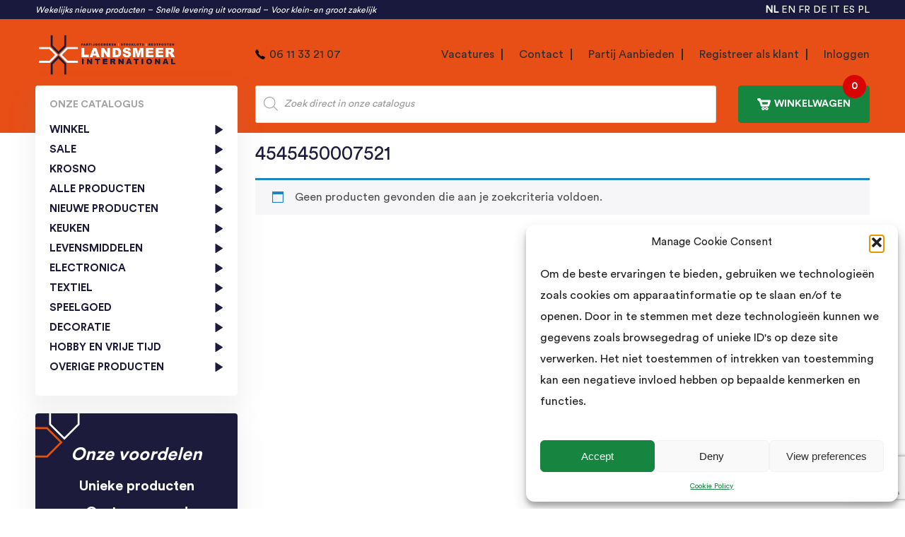

--- FILE ---
content_type: text/html; charset=UTF-8
request_url: https://www.landsmeerinternational.com/barcode/4545450007521/
body_size: 29415
content:
<!DOCTYPE html>
<html lang="nl-NL">
<head>
<!-- Google tag (gtag.js) -->
<script type="text/plain" data-service="google-analytics" data-category="statistics" async data-cmplz-src="https://www.googletagmanager.com/gtag/js?id=G-RHZVBSDJF7"></script>
<script>
  window.dataLayer = window.dataLayer || [];
  function gtag(){dataLayer.push(arguments);}
  gtag('js', new Date());

  gtag('config', 'G-RHZVBSDJF7');
</script>
<!--Meta Viewport code for Responsive !-->
<meta name="viewport" content="width=device-width, initial-scale=1" />
<meta http-equiv="Content-Type" content="text/html; charset=UTF-8" />

<!-- Site Title !-->
<title>4545450007521 &laquo; Product barcode &laquo;  Landsmeer International</title>
<link data-rocket-preload as="style" href="https://fonts.googleapis.com/css?family=Covered%20By%20Your%20Grace%3A300%2C400%7CRoboto%3A300%2C400&#038;display=swap" rel="preload">
<link href="https://fonts.googleapis.com/css?family=Covered%20By%20Your%20Grace%3A300%2C400%7CRoboto%3A300%2C400&#038;display=swap" media="print" onload="this.media=&#039;all&#039;" rel="stylesheet">
<noscript data-wpr-hosted-gf-parameters=""><link rel="stylesheet" href="https://fonts.googleapis.com/css?family=Covered%20By%20Your%20Grace%3A300%2C400%7CRoboto%3A300%2C400&#038;display=swap"></noscript>

<!-- Include Css !-->
<link rel="stylesheet" href="https://www.landsmeerinternational.com/wp-content/themes/landsmeer/style.css" type="text/css" media="screen" />
<link rel="stylesheet" media="print" href="https://www.landsmeerinternational.com/wp-content/themes/landsmeer/style.css" />
<link rel="pingback" href="https://www.landsmeerinternational.com/xmlrpc.php" />
<meta name='robots' content='max-image-preview:large' />
<link href='https://fonts.gstatic.com' crossorigin rel='preconnect' />
<link rel="alternate" type="application/rss+xml" title="Landsmeer International &raquo; feed" href="https://www.landsmeerinternational.com/feed/" />
<link rel="alternate" type="application/rss+xml" title="Landsmeer International &raquo; reacties feed" href="https://www.landsmeerinternational.com/comments/feed/" />
<link rel="alternate" type="application/rss+xml" title="Landsmeer International &raquo; 4545450007521 barcode feed" href="https://www.landsmeerinternational.com/barcode/4545450007521/feed/" />
<style id='wp-img-auto-sizes-contain-inline-css' type='text/css'>
img:is([sizes=auto i],[sizes^="auto," i]){contain-intrinsic-size:3000px 1500px}
/*# sourceURL=wp-img-auto-sizes-contain-inline-css */
</style>
<link rel='stylesheet' id='afadvfront-css-css' href='https://www.landsmeerinternational.com/wp-content/plugins/advanced-product-quantity/assets/css/afadvfrontstyle.css?ver=1.0' type='text/css' media='all' />
<link rel='stylesheet' id='easy-autocomplete-css' href='https://www.landsmeerinternational.com/wp-content/plugins/woocommerce-products-filter/js/easy-autocomplete/easy-autocomplete.min.css?ver=3.3.7.3' type='text/css' media='all' />
<link rel='stylesheet' id='easy-autocomplete-theme-css' href='https://www.landsmeerinternational.com/wp-content/plugins/woocommerce-products-filter/js/easy-autocomplete/easy-autocomplete.themes.min.css?ver=3.3.7.3' type='text/css' media='all' />
<style id='wp-emoji-styles-inline-css' type='text/css'>

	img.wp-smiley, img.emoji {
		display: inline !important;
		border: none !important;
		box-shadow: none !important;
		height: 1em !important;
		width: 1em !important;
		margin: 0 0.07em !important;
		vertical-align: -0.1em !important;
		background: none !important;
		padding: 0 !important;
	}
/*# sourceURL=wp-emoji-styles-inline-css */
</style>
<link rel='stylesheet' id='wp-block-library-css' href='https://www.landsmeerinternational.com/wp-includes/css/dist/block-library/style.min.css?ver=6.9' type='text/css' media='all' />
<link rel='stylesheet' id='wc-blocks-style-css' href='https://www.landsmeerinternational.com/wp-content/plugins/woocommerce/assets/client/blocks/wc-blocks.css?ver=wc-10.4.3' type='text/css' media='all' />
<style id='global-styles-inline-css' type='text/css'>
:root{--wp--preset--aspect-ratio--square: 1;--wp--preset--aspect-ratio--4-3: 4/3;--wp--preset--aspect-ratio--3-4: 3/4;--wp--preset--aspect-ratio--3-2: 3/2;--wp--preset--aspect-ratio--2-3: 2/3;--wp--preset--aspect-ratio--16-9: 16/9;--wp--preset--aspect-ratio--9-16: 9/16;--wp--preset--color--black: #000000;--wp--preset--color--cyan-bluish-gray: #abb8c3;--wp--preset--color--white: #ffffff;--wp--preset--color--pale-pink: #f78da7;--wp--preset--color--vivid-red: #cf2e2e;--wp--preset--color--luminous-vivid-orange: #ff6900;--wp--preset--color--luminous-vivid-amber: #fcb900;--wp--preset--color--light-green-cyan: #7bdcb5;--wp--preset--color--vivid-green-cyan: #00d084;--wp--preset--color--pale-cyan-blue: #8ed1fc;--wp--preset--color--vivid-cyan-blue: #0693e3;--wp--preset--color--vivid-purple: #9b51e0;--wp--preset--gradient--vivid-cyan-blue-to-vivid-purple: linear-gradient(135deg,rgb(6,147,227) 0%,rgb(155,81,224) 100%);--wp--preset--gradient--light-green-cyan-to-vivid-green-cyan: linear-gradient(135deg,rgb(122,220,180) 0%,rgb(0,208,130) 100%);--wp--preset--gradient--luminous-vivid-amber-to-luminous-vivid-orange: linear-gradient(135deg,rgb(252,185,0) 0%,rgb(255,105,0) 100%);--wp--preset--gradient--luminous-vivid-orange-to-vivid-red: linear-gradient(135deg,rgb(255,105,0) 0%,rgb(207,46,46) 100%);--wp--preset--gradient--very-light-gray-to-cyan-bluish-gray: linear-gradient(135deg,rgb(238,238,238) 0%,rgb(169,184,195) 100%);--wp--preset--gradient--cool-to-warm-spectrum: linear-gradient(135deg,rgb(74,234,220) 0%,rgb(151,120,209) 20%,rgb(207,42,186) 40%,rgb(238,44,130) 60%,rgb(251,105,98) 80%,rgb(254,248,76) 100%);--wp--preset--gradient--blush-light-purple: linear-gradient(135deg,rgb(255,206,236) 0%,rgb(152,150,240) 100%);--wp--preset--gradient--blush-bordeaux: linear-gradient(135deg,rgb(254,205,165) 0%,rgb(254,45,45) 50%,rgb(107,0,62) 100%);--wp--preset--gradient--luminous-dusk: linear-gradient(135deg,rgb(255,203,112) 0%,rgb(199,81,192) 50%,rgb(65,88,208) 100%);--wp--preset--gradient--pale-ocean: linear-gradient(135deg,rgb(255,245,203) 0%,rgb(182,227,212) 50%,rgb(51,167,181) 100%);--wp--preset--gradient--electric-grass: linear-gradient(135deg,rgb(202,248,128) 0%,rgb(113,206,126) 100%);--wp--preset--gradient--midnight: linear-gradient(135deg,rgb(2,3,129) 0%,rgb(40,116,252) 100%);--wp--preset--font-size--small: 13px;--wp--preset--font-size--medium: 20px;--wp--preset--font-size--large: 36px;--wp--preset--font-size--x-large: 42px;--wp--preset--spacing--20: 0.44rem;--wp--preset--spacing--30: 0.67rem;--wp--preset--spacing--40: 1rem;--wp--preset--spacing--50: 1.5rem;--wp--preset--spacing--60: 2.25rem;--wp--preset--spacing--70: 3.38rem;--wp--preset--spacing--80: 5.06rem;--wp--preset--shadow--natural: 6px 6px 9px rgba(0, 0, 0, 0.2);--wp--preset--shadow--deep: 12px 12px 50px rgba(0, 0, 0, 0.4);--wp--preset--shadow--sharp: 6px 6px 0px rgba(0, 0, 0, 0.2);--wp--preset--shadow--outlined: 6px 6px 0px -3px rgb(255, 255, 255), 6px 6px rgb(0, 0, 0);--wp--preset--shadow--crisp: 6px 6px 0px rgb(0, 0, 0);}:where(.is-layout-flex){gap: 0.5em;}:where(.is-layout-grid){gap: 0.5em;}body .is-layout-flex{display: flex;}.is-layout-flex{flex-wrap: wrap;align-items: center;}.is-layout-flex > :is(*, div){margin: 0;}body .is-layout-grid{display: grid;}.is-layout-grid > :is(*, div){margin: 0;}:where(.wp-block-columns.is-layout-flex){gap: 2em;}:where(.wp-block-columns.is-layout-grid){gap: 2em;}:where(.wp-block-post-template.is-layout-flex){gap: 1.25em;}:where(.wp-block-post-template.is-layout-grid){gap: 1.25em;}.has-black-color{color: var(--wp--preset--color--black) !important;}.has-cyan-bluish-gray-color{color: var(--wp--preset--color--cyan-bluish-gray) !important;}.has-white-color{color: var(--wp--preset--color--white) !important;}.has-pale-pink-color{color: var(--wp--preset--color--pale-pink) !important;}.has-vivid-red-color{color: var(--wp--preset--color--vivid-red) !important;}.has-luminous-vivid-orange-color{color: var(--wp--preset--color--luminous-vivid-orange) !important;}.has-luminous-vivid-amber-color{color: var(--wp--preset--color--luminous-vivid-amber) !important;}.has-light-green-cyan-color{color: var(--wp--preset--color--light-green-cyan) !important;}.has-vivid-green-cyan-color{color: var(--wp--preset--color--vivid-green-cyan) !important;}.has-pale-cyan-blue-color{color: var(--wp--preset--color--pale-cyan-blue) !important;}.has-vivid-cyan-blue-color{color: var(--wp--preset--color--vivid-cyan-blue) !important;}.has-vivid-purple-color{color: var(--wp--preset--color--vivid-purple) !important;}.has-black-background-color{background-color: var(--wp--preset--color--black) !important;}.has-cyan-bluish-gray-background-color{background-color: var(--wp--preset--color--cyan-bluish-gray) !important;}.has-white-background-color{background-color: var(--wp--preset--color--white) !important;}.has-pale-pink-background-color{background-color: var(--wp--preset--color--pale-pink) !important;}.has-vivid-red-background-color{background-color: var(--wp--preset--color--vivid-red) !important;}.has-luminous-vivid-orange-background-color{background-color: var(--wp--preset--color--luminous-vivid-orange) !important;}.has-luminous-vivid-amber-background-color{background-color: var(--wp--preset--color--luminous-vivid-amber) !important;}.has-light-green-cyan-background-color{background-color: var(--wp--preset--color--light-green-cyan) !important;}.has-vivid-green-cyan-background-color{background-color: var(--wp--preset--color--vivid-green-cyan) !important;}.has-pale-cyan-blue-background-color{background-color: var(--wp--preset--color--pale-cyan-blue) !important;}.has-vivid-cyan-blue-background-color{background-color: var(--wp--preset--color--vivid-cyan-blue) !important;}.has-vivid-purple-background-color{background-color: var(--wp--preset--color--vivid-purple) !important;}.has-black-border-color{border-color: var(--wp--preset--color--black) !important;}.has-cyan-bluish-gray-border-color{border-color: var(--wp--preset--color--cyan-bluish-gray) !important;}.has-white-border-color{border-color: var(--wp--preset--color--white) !important;}.has-pale-pink-border-color{border-color: var(--wp--preset--color--pale-pink) !important;}.has-vivid-red-border-color{border-color: var(--wp--preset--color--vivid-red) !important;}.has-luminous-vivid-orange-border-color{border-color: var(--wp--preset--color--luminous-vivid-orange) !important;}.has-luminous-vivid-amber-border-color{border-color: var(--wp--preset--color--luminous-vivid-amber) !important;}.has-light-green-cyan-border-color{border-color: var(--wp--preset--color--light-green-cyan) !important;}.has-vivid-green-cyan-border-color{border-color: var(--wp--preset--color--vivid-green-cyan) !important;}.has-pale-cyan-blue-border-color{border-color: var(--wp--preset--color--pale-cyan-blue) !important;}.has-vivid-cyan-blue-border-color{border-color: var(--wp--preset--color--vivid-cyan-blue) !important;}.has-vivid-purple-border-color{border-color: var(--wp--preset--color--vivid-purple) !important;}.has-vivid-cyan-blue-to-vivid-purple-gradient-background{background: var(--wp--preset--gradient--vivid-cyan-blue-to-vivid-purple) !important;}.has-light-green-cyan-to-vivid-green-cyan-gradient-background{background: var(--wp--preset--gradient--light-green-cyan-to-vivid-green-cyan) !important;}.has-luminous-vivid-amber-to-luminous-vivid-orange-gradient-background{background: var(--wp--preset--gradient--luminous-vivid-amber-to-luminous-vivid-orange) !important;}.has-luminous-vivid-orange-to-vivid-red-gradient-background{background: var(--wp--preset--gradient--luminous-vivid-orange-to-vivid-red) !important;}.has-very-light-gray-to-cyan-bluish-gray-gradient-background{background: var(--wp--preset--gradient--very-light-gray-to-cyan-bluish-gray) !important;}.has-cool-to-warm-spectrum-gradient-background{background: var(--wp--preset--gradient--cool-to-warm-spectrum) !important;}.has-blush-light-purple-gradient-background{background: var(--wp--preset--gradient--blush-light-purple) !important;}.has-blush-bordeaux-gradient-background{background: var(--wp--preset--gradient--blush-bordeaux) !important;}.has-luminous-dusk-gradient-background{background: var(--wp--preset--gradient--luminous-dusk) !important;}.has-pale-ocean-gradient-background{background: var(--wp--preset--gradient--pale-ocean) !important;}.has-electric-grass-gradient-background{background: var(--wp--preset--gradient--electric-grass) !important;}.has-midnight-gradient-background{background: var(--wp--preset--gradient--midnight) !important;}.has-small-font-size{font-size: var(--wp--preset--font-size--small) !important;}.has-medium-font-size{font-size: var(--wp--preset--font-size--medium) !important;}.has-large-font-size{font-size: var(--wp--preset--font-size--large) !important;}.has-x-large-font-size{font-size: var(--wp--preset--font-size--x-large) !important;}
/*# sourceURL=global-styles-inline-css */
</style>

<style id='classic-theme-styles-inline-css' type='text/css'>
/*! This file is auto-generated */
.wp-block-button__link{color:#fff;background-color:#32373c;border-radius:9999px;box-shadow:none;text-decoration:none;padding:calc(.667em + 2px) calc(1.333em + 2px);font-size:1.125em}.wp-block-file__button{background:#32373c;color:#fff;text-decoration:none}
/*# sourceURL=/wp-includes/css/classic-themes.min.css */
</style>
<link rel='stylesheet' id='tiered-pricing-table-front-css-css' href='https://www.landsmeerinternational.com/wp-content/plugins/tier-pricing-table/assets/frontend/main.css?ver=5.5.1' type='text/css' media='all' />
<link rel='stylesheet' id='woof-css' href='https://www.landsmeerinternational.com/wp-content/plugins/woocommerce-products-filter/css/front.css?ver=3.3.7.3' type='text/css' media='all' />
<style id='woof-inline-css' type='text/css'>

.woof_products_top_panel li span, .woof_products_top_panel2 li span{background: url(https://www.landsmeerinternational.com/wp-content/plugins/woocommerce-products-filter/img/delete.png);background-size: 14px 14px;background-repeat: no-repeat;background-position: right;}
.woof_edit_view{
                    display: none;
                }


/*# sourceURL=woof-inline-css */
</style>
<link rel='stylesheet' id='chosen-drop-down-css' href='https://www.landsmeerinternational.com/wp-content/plugins/woocommerce-products-filter/js/chosen/chosen.min.css?ver=3.3.7.3' type='text/css' media='all' />
<link rel='stylesheet' id='woof_by_author_html_items-css' href='https://www.landsmeerinternational.com/wp-content/plugins/woocommerce-products-filter/ext/by_author/css/by_author.css?ver=3.3.7.3' type='text/css' media='all' />
<link rel='stylesheet' id='woof_by_backorder_html_items-css' href='https://www.landsmeerinternational.com/wp-content/plugins/woocommerce-products-filter/ext/by_backorder/css/by_backorder.css?ver=3.3.7.3' type='text/css' media='all' />
<link rel='stylesheet' id='woof_by_instock_html_items-css' href='https://www.landsmeerinternational.com/wp-content/plugins/woocommerce-products-filter/ext/by_instock/css/by_instock.css?ver=3.3.7.3' type='text/css' media='all' />
<link rel='stylesheet' id='woof_by_onsales_html_items-css' href='https://www.landsmeerinternational.com/wp-content/plugins/woocommerce-products-filter/ext/by_onsales/css/by_onsales.css?ver=3.3.7.3' type='text/css' media='all' />
<link rel='stylesheet' id='woof_by_sku_html_items-css' href='https://www.landsmeerinternational.com/wp-content/plugins/woocommerce-products-filter/ext/by_sku/css/by_sku.css?ver=3.3.7.3' type='text/css' media='all' />
<link rel='stylesheet' id='woof_by_text_html_items-css' href='https://www.landsmeerinternational.com/wp-content/plugins/woocommerce-products-filter/ext/by_text/assets/css/front.css?ver=3.3.7.3' type='text/css' media='all' />
<link rel='stylesheet' id='woof_color_html_items-css' href='https://www.landsmeerinternational.com/wp-content/plugins/woocommerce-products-filter/ext/color/css/html_types/color.css?ver=3.3.7.3' type='text/css' media='all' />
<link rel='stylesheet' id='woof_image_html_items-css' href='https://www.landsmeerinternational.com/wp-content/plugins/woocommerce-products-filter/ext/image/css/html_types/image.css?ver=3.3.7.3' type='text/css' media='all' />
<link rel='stylesheet' id='woof_label_html_items-css' href='https://www.landsmeerinternational.com/wp-content/plugins/woocommerce-products-filter/ext/label/css/html_types/label.css?ver=3.3.7.3' type='text/css' media='all' />
<link rel='stylesheet' id='woof_select_hierarchy_html_items-css' href='https://www.landsmeerinternational.com/wp-content/plugins/woocommerce-products-filter/ext/select_hierarchy/css/html_types/select_hierarchy.css?ver=3.3.7.3' type='text/css' media='all' />
<link rel='stylesheet' id='woof_select_radio_check_html_items-css' href='https://www.landsmeerinternational.com/wp-content/plugins/woocommerce-products-filter/ext/select_radio_check/css/html_types/select_radio_check.css?ver=3.3.7.3' type='text/css' media='all' />
<link rel='stylesheet' id='woof_slider_html_items-css' href='https://www.landsmeerinternational.com/wp-content/plugins/woocommerce-products-filter/ext/slider/css/html_types/slider.css?ver=3.3.7.3' type='text/css' media='all' />
<link rel='stylesheet' id='woof_sd_html_items_checkbox-css' href='https://www.landsmeerinternational.com/wp-content/plugins/woocommerce-products-filter/ext/smart_designer/css/elements/checkbox.css?ver=3.3.7.3' type='text/css' media='all' />
<link rel='stylesheet' id='woof_sd_html_items_radio-css' href='https://www.landsmeerinternational.com/wp-content/plugins/woocommerce-products-filter/ext/smart_designer/css/elements/radio.css?ver=3.3.7.3' type='text/css' media='all' />
<link rel='stylesheet' id='woof_sd_html_items_switcher-css' href='https://www.landsmeerinternational.com/wp-content/plugins/woocommerce-products-filter/ext/smart_designer/css/elements/switcher.css?ver=3.3.7.3' type='text/css' media='all' />
<link rel='stylesheet' id='woof_sd_html_items_color-css' href='https://www.landsmeerinternational.com/wp-content/plugins/woocommerce-products-filter/ext/smart_designer/css/elements/color.css?ver=3.3.7.3' type='text/css' media='all' />
<link rel='stylesheet' id='woof_sd_html_items_tooltip-css' href='https://www.landsmeerinternational.com/wp-content/plugins/woocommerce-products-filter/ext/smart_designer/css/tooltip.css?ver=3.3.7.3' type='text/css' media='all' />
<link rel='stylesheet' id='woof_sd_html_items_front-css' href='https://www.landsmeerinternational.com/wp-content/plugins/woocommerce-products-filter/ext/smart_designer/css/front.css?ver=3.3.7.3' type='text/css' media='all' />
<link rel='stylesheet' id='woof-switcher23-css' href='https://www.landsmeerinternational.com/wp-content/plugins/woocommerce-products-filter/css/switcher.css?ver=3.3.7.3' type='text/css' media='all' />
<link rel='stylesheet' id='woocommerce-layout-css' href='https://www.landsmeerinternational.com/wp-content/plugins/woocommerce/assets/css/woocommerce-layout.css?ver=10.4.3' type='text/css' media='all' />
<link rel='stylesheet' id='woocommerce-smallscreen-css' href='https://www.landsmeerinternational.com/wp-content/plugins/woocommerce/assets/css/woocommerce-smallscreen.css?ver=10.4.3' type='text/css' media='only screen and (max-width: 768px)' />
<link rel='stylesheet' id='woocommerce-general-css' href='https://www.landsmeerinternational.com/wp-content/plugins/woocommerce/assets/css/woocommerce.css?ver=10.4.3' type='text/css' media='all' />
<style id='woocommerce-inline-inline-css' type='text/css'>
.woocommerce form .form-row .required { visibility: visible; }
/*# sourceURL=woocommerce-inline-inline-css */
</style>
<link rel='stylesheet' id='cmplz-general-css' href='https://www.landsmeerinternational.com/wp-content/plugins/complianz-gdpr/assets/css/cookieblocker.min.css?ver=1767776086' type='text/css' media='all' />
<link rel='stylesheet' id='dgwt-wcas-style-css' href='https://www.landsmeerinternational.com/wp-content/plugins/ajax-search-for-woocommerce/assets/css/style.min.css?ver=1.32.2' type='text/css' media='all' />
<link rel='stylesheet' id='push-menu-css-css' href='https://www.landsmeerinternational.com/wp-content/themes/landsmeer/css/jquery.mmenu.all.css?ver=1.1' type='text/css' media='all' />
<link rel='stylesheet' id='slick-css-css' href='https://www.landsmeerinternational.com/wp-content/themes/landsmeer/css/slick.css?ver=1.1' type='text/css' media='all' />
<link rel='stylesheet' id='mollie-applepaydirect-css' href='https://www.landsmeerinternational.com/wp-content/plugins/mollie-payments-for-woocommerce/public/css/mollie-applepaydirect.min.css?ver=1767776101' type='text/css' media='screen' />
<link rel='stylesheet' id='select2-css' href='https://www.landsmeerinternational.com/wp-content/plugins/woocommerce/assets/css/select2.css?ver=10.4.3' type='text/css' media='all' />
<link rel='stylesheet' id='wwlc_RegistrationForm_css-css' href='https://www.landsmeerinternational.com/wp-content/plugins/woocommerce-wholesale-lead-capture/css/RegistrationForm.css?ver=1.17.1' type='text/css' media='all' />
<link rel="stylesheet" type="text/css" href="https://www.landsmeerinternational.com/wp-content/plugins/smart-slider-3/Public/SmartSlider3/Application/Frontend/Assets/dist/smartslider.min.css?ver=667fb12b" media="all">

<style data-related="n2-ss-5">div#n2-ss-5 .n2-ss-slider-1{display:grid;position:relative;}div#n2-ss-5 .n2-ss-slider-2{display:grid;position:relative;overflow:hidden;padding:0px 0px 0px 0px;border:0px solid RGBA(62,62,62,1);border-radius:0px;background-clip:padding-box;background-repeat:repeat;background-position:50% 50%;background-size:cover;background-attachment:scroll;z-index:1;}div#n2-ss-5:not(.n2-ss-loaded) .n2-ss-slider-2{background-image:none !important;}div#n2-ss-5 .n2-ss-slider-3{display:grid;grid-template-areas:'cover';position:relative;overflow:hidden;z-index:10;}div#n2-ss-5 .n2-ss-slider-3 > *{grid-area:cover;}div#n2-ss-5 .n2-ss-slide-backgrounds,div#n2-ss-5 .n2-ss-slider-3 > .n2-ss-divider{position:relative;}div#n2-ss-5 .n2-ss-slide-backgrounds{z-index:10;}div#n2-ss-5 .n2-ss-slide-backgrounds > *{overflow:hidden;}div#n2-ss-5 .n2-ss-slide-background{transform:translateX(-100000px);}div#n2-ss-5 .n2-ss-slider-4{place-self:center;position:relative;width:100%;height:100%;z-index:20;display:grid;grid-template-areas:'slide';}div#n2-ss-5 .n2-ss-slider-4 > *{grid-area:slide;}div#n2-ss-5.n2-ss-full-page--constrain-ratio .n2-ss-slider-4{height:auto;}div#n2-ss-5 .n2-ss-slide{display:grid;place-items:center;grid-auto-columns:100%;position:relative;z-index:20;-webkit-backface-visibility:hidden;transform:translateX(-100000px);}div#n2-ss-5 .n2-ss-slide{perspective:1500px;}div#n2-ss-5 .n2-ss-slide-active{z-index:21;}.n2-ss-background-animation{position:absolute;top:0;left:0;width:100%;height:100%;z-index:3;}div#n2-ss-5 .n2-ss-button-container,div#n2-ss-5 .n2-ss-button-container a{display:block;}div#n2-ss-5 .n2-ss-button-container--non-full-width,div#n2-ss-5 .n2-ss-button-container--non-full-width a{display:inline-block;}div#n2-ss-5 .n2-ss-button-container.n2-ss-nowrap{white-space:nowrap;}div#n2-ss-5 .n2-ss-button-container a div{display:inline;font-size:inherit;text-decoration:inherit;color:inherit;line-height:inherit;font-family:inherit;font-weight:inherit;}div#n2-ss-5 .n2-ss-button-container a > div{display:inline-flex;align-items:center;vertical-align:top;}div#n2-ss-5 .n2-ss-button-container span{font-size:100%;vertical-align:baseline;}div#n2-ss-5 .n2-ss-button-container a[data-iconplacement="left"] span{margin-right:0.3em;}div#n2-ss-5 .n2-ss-button-container a[data-iconplacement="right"] span{margin-left:0.3em;}div#n2-ss-5 .nextend-arrow{cursor:pointer;overflow:hidden;line-height:0 !important;z-index:18;-webkit-user-select:none;}div#n2-ss-5 .nextend-arrow img{position:relative;display:block;}div#n2-ss-5 .nextend-arrow img.n2-arrow-hover-img{display:none;}div#n2-ss-5 .nextend-arrow:FOCUS img.n2-arrow-hover-img,div#n2-ss-5 .nextend-arrow:HOVER img.n2-arrow-hover-img{display:inline;}div#n2-ss-5 .nextend-arrow:FOCUS img.n2-arrow-normal-img,div#n2-ss-5 .nextend-arrow:HOVER img.n2-arrow-normal-img{display:none;}div#n2-ss-5 .nextend-arrow-animated{overflow:hidden;}div#n2-ss-5 .nextend-arrow-animated > div{position:relative;}div#n2-ss-5 .nextend-arrow-animated .n2-active{position:absolute;}div#n2-ss-5 .nextend-arrow-animated-fade{transition:background 0.3s, opacity 0.4s;}div#n2-ss-5 .nextend-arrow-animated-horizontal > div{transition:all 0.4s;transform:none;}div#n2-ss-5 .nextend-arrow-animated-horizontal .n2-active{top:0;}div#n2-ss-5 .nextend-arrow-previous.nextend-arrow-animated-horizontal .n2-active{left:100%;}div#n2-ss-5 .nextend-arrow-next.nextend-arrow-animated-horizontal .n2-active{right:100%;}div#n2-ss-5 .nextend-arrow-previous.nextend-arrow-animated-horizontal:HOVER > div,div#n2-ss-5 .nextend-arrow-previous.nextend-arrow-animated-horizontal:FOCUS > div{transform:translateX(-100%);}div#n2-ss-5 .nextend-arrow-next.nextend-arrow-animated-horizontal:HOVER > div,div#n2-ss-5 .nextend-arrow-next.nextend-arrow-animated-horizontal:FOCUS > div{transform:translateX(100%);}div#n2-ss-5 .nextend-arrow-animated-vertical > div{transition:all 0.4s;transform:none;}div#n2-ss-5 .nextend-arrow-animated-vertical .n2-active{left:0;}div#n2-ss-5 .nextend-arrow-previous.nextend-arrow-animated-vertical .n2-active{top:100%;}div#n2-ss-5 .nextend-arrow-next.nextend-arrow-animated-vertical .n2-active{bottom:100%;}div#n2-ss-5 .nextend-arrow-previous.nextend-arrow-animated-vertical:HOVER > div,div#n2-ss-5 .nextend-arrow-previous.nextend-arrow-animated-vertical:FOCUS > div{transform:translateY(-100%);}div#n2-ss-5 .nextend-arrow-next.nextend-arrow-animated-vertical:HOVER > div,div#n2-ss-5 .nextend-arrow-next.nextend-arrow-animated-vertical:FOCUS > div{transform:translateY(100%);}div#n2-ss-5 .n2-font-2d4e05a9434bb9d443aefb8b63925daf-hover{font-family: 'Covered By Your Grace';color: #ffffff;font-size:225%;text-shadow: none;line-height: 1.5;font-weight: normal;font-style: normal;text-decoration: none;text-align: inherit;letter-spacing: normal;word-spacing: normal;text-transform: none;font-weight: 400;}div#n2-ss-5 .n2-font-58646ccc48656cb28e723792dcea0a3c-hover{font-family: 'Arial';color: #ffffff;font-size:112.5%;text-shadow: none;line-height: 1.5;font-weight: normal;font-style: normal;text-decoration: none;text-align: inherit;letter-spacing: normal;word-spacing: normal;text-transform: none;font-weight: 400;}div#n2-ss-5 .n2-style-5825571256f6d413ab121cf1fced71f6-heading{background: #131b3b;opacity:1;padding:0px 0px 0px 0px ;box-shadow: none;border: 0px solid RGBA(0,0,0,1);border-radius:0px;}div#n2-ss-5 .n2-font-176464dee0eea5b1ac11b21dab9b24d2-link a{font-family: 'Roboto','Arial';color: #ffffff;font-size:87.5%;text-shadow: none;line-height: 1.5;font-weight: normal;font-style: normal;text-decoration: none;text-align: center;letter-spacing: normal;word-spacing: normal;text-transform: none;}div#n2-ss-5 .n2-style-fd38549eee9ab23b7211fa4859786f10-heading{background: #5cba3c;opacity:1;padding:10px 30px 10px 30px ;box-shadow: none;border: 0px solid RGBA(0,0,0,1);border-radius:0px;}div#n2-ss-5 .n2-ss-slide-limiter{max-width:250px;}div#n2-ss-5 .n-uc-CXxCupfPgUBC{padding:125px 10px 10px 10px}div#n2-ss-5 .n-uc-vbBcKHfyMB1D-inner{padding:10px 10px 10px 10px;justify-content:center}div#n2-ss-5 .n-uc-vbBcKHfyMB1D{align-self:center;}div#n2-ss-5 .n-uc-pgfhf8Cb7klu{--margin-top:-130px;--margin-bottom:-35px}div#n2-ss-5 .n-uc-bI72jqjlR8TV{--margin-top:30px;--margin-bottom:5px;align-self:center;}div#n2-ss-5 .n-uc-WPMBQsByJRfB{--margin-top:25px}div#n2-ss-5 .n-uc-G3V19FPc55W5{--margin-top:15px}div#n2-ss-5 .n-uc-QbPdrrvPWrpG{padding:125px 10px 10px 10px}div#n2-ss-5 .n-uc-m7XNMjS5i6RN-inner{padding:10px 10px 10px 10px;justify-content:center}div#n2-ss-5 .n-uc-m7XNMjS5i6RN{align-self:center;}div#n2-ss-5 .n-uc-P8SZ4UReHh7h{--margin-top:-130px;--margin-bottom:-35px}div#n2-ss-5 .n-uc-10PuMtkxHeBT{--margin-top:30px;--margin-bottom:5px}div#n2-ss-5 .n-uc-v4hzloPceKNW{--margin-top:10px}div#n2-ss-5 .n-uc-mgzDsM9e0Pmx{--margin-top:15px}div#n2-ss-5 .nextend-arrow img{width: 32px}@media (min-width: 1200px){div#n2-ss-5 [data-hide-desktopportrait="1"]{display: none !important;}}@media (orientation: landscape) and (max-width: 1199px) and (min-width: 901px),(orientation: portrait) and (max-width: 1199px) and (min-width: 701px){div#n2-ss-5 [data-hide-tabletportrait="1"]{display: none !important;}}@media (orientation: landscape) and (max-width: 900px),(orientation: portrait) and (max-width: 700px){div#n2-ss-5 [data-hide-mobileportrait="1"]{display: none !important;}div#n2-ss-5 .nextend-arrow img{width: 16px}}</style>
<script>(function(){this._N2=this._N2||{_r:[],_d:[],r:function(){this._r.push(arguments)},d:function(){this._d.push(arguments)}}}).call(window);</script><script src="https://www.landsmeerinternational.com/wp-content/plugins/smart-slider-3/Public/SmartSlider3/Application/Frontend/Assets/dist/n2.min.js?ver=667fb12b" defer async></script>
<script src="https://www.landsmeerinternational.com/wp-content/plugins/smart-slider-3/Public/SmartSlider3/Application/Frontend/Assets/dist/smartslider-frontend.min.js?ver=667fb12b" defer async></script>
<script src="https://www.landsmeerinternational.com/wp-content/plugins/smart-slider-3/Public/SmartSlider3/Slider/SliderType/Simple/Assets/dist/ss-simple.min.js?ver=667fb12b" defer async></script>
<script src="https://www.landsmeerinternational.com/wp-content/plugins/smart-slider-3/Public/SmartSlider3/Widget/Arrow/ArrowImage/Assets/dist/w-arrow-image.min.js?ver=667fb12b" defer async></script>
<script>_N2.r('documentReady',function(){_N2.r(["documentReady","smartslider-frontend","SmartSliderWidgetArrowImage","ss-simple"],function(){new _N2.SmartSliderSimple('n2-ss-5',{"admin":false,"background.video.mobile":1,"loadingTime":2000,"alias":{"id":0,"smoothScroll":0,"slideSwitch":0,"scroll":1},"align":"normal","isDelayed":0,"responsive":{"mediaQueries":{"all":false,"desktopportrait":["(min-width: 1200px)"],"tabletportrait":["(orientation: landscape) and (max-width: 1199px) and (min-width: 901px)","(orientation: portrait) and (max-width: 1199px) and (min-width: 701px)"],"mobileportrait":["(orientation: landscape) and (max-width: 900px)","(orientation: portrait) and (max-width: 700px)"]},"base":{"slideOuterWidth":250,"slideOuterHeight":300,"sliderWidth":250,"sliderHeight":300,"slideWidth":250,"slideHeight":300},"hideOn":{"desktopLandscape":false,"desktopPortrait":false,"tabletLandscape":false,"tabletPortrait":false,"mobileLandscape":false,"mobilePortrait":false},"onResizeEnabled":true,"type":"auto","sliderHeightBasedOn":"real","focusUser":1,"focusEdge":"auto","breakpoints":[{"device":"tabletPortrait","type":"max-screen-width","portraitWidth":1199,"landscapeWidth":1199},{"device":"mobilePortrait","type":"max-screen-width","portraitWidth":700,"landscapeWidth":900}],"enabledDevices":{"desktopLandscape":0,"desktopPortrait":1,"tabletLandscape":0,"tabletPortrait":1,"mobileLandscape":0,"mobilePortrait":1},"sizes":{"desktopPortrait":{"width":250,"height":300,"max":3000,"min":250},"tabletPortrait":{"width":250,"height":300,"customHeight":false,"max":1199,"min":250},"mobilePortrait":{"width":250,"height":300,"customHeight":false,"max":900,"min":250}},"overflowHiddenPage":0,"focus":{"offsetTop":"#wpadminbar","offsetBottom":""}},"controls":{"mousewheel":0,"touch":"horizontal","keyboard":1,"blockCarouselInteraction":1},"playWhenVisible":1,"playWhenVisibleAt":0.5,"lazyLoad":0,"lazyLoadNeighbor":0,"blockrightclick":0,"maintainSession":0,"autoplay":{"enabled":1,"start":1,"duration":8000,"autoplayLoop":1,"allowReStart":0,"pause":{"click":1,"mouse":"0","mediaStarted":1},"resume":{"click":0,"mouse":"0","mediaEnded":1,"slidechanged":0},"interval":1,"intervalModifier":"loop","intervalSlide":"current"},"perspective":1500,"layerMode":{"playOnce":0,"playFirstLayer":1,"mode":"skippable","inAnimation":"mainInEnd"},"bgAnimations":0,"mainanimation":{"type":"horizontal","duration":800,"delay":0,"ease":"easeOutQuad","shiftedBackgroundAnimation":0},"carousel":1,"initCallbacks":function(){new _N2.SmartSliderWidgetArrowImage(this)}})})});</script><script type="text/javascript" src="https://www.landsmeerinternational.com/wp-includes/js/jquery/jquery.min.js?ver=3.7.1" id="jquery-core-js"></script>
<script type="text/javascript" src="https://www.landsmeerinternational.com/wp-includes/js/jquery/jquery-migrate.min.js?ver=3.4.1" id="jquery-migrate-js"></script>
<script type="text/javascript" src="https://www.landsmeerinternational.com/wp-content/plugins/advanced-product-quantity/assets/js/afadvfront.js?ver=1.0" id="afadvfront-js-js"></script>
<script type="text/javascript" src="https://www.landsmeerinternational.com/wp-content/plugins/woocommerce-products-filter/js/easy-autocomplete/jquery.easy-autocomplete.min.js?ver=3.3.7.3" id="easy-autocomplete-js"></script>
<script type="text/javascript" id="woof-husky-js-extra">
/* <![CDATA[ */
var woof_husky_txt = {"ajax_url":"https://www.landsmeerinternational.com/wp-admin/admin-ajax.php","plugin_uri":"https://www.landsmeerinternational.com/wp-content/plugins/woocommerce-products-filter/ext/by_text/","loader":"https://www.landsmeerinternational.com/wp-content/plugins/woocommerce-products-filter/ext/by_text/assets/img/ajax-loader.gif","not_found":"Niets gevonden!","prev":"Vorige","next":"Volgende","site_link":"https://www.landsmeerinternational.com","default_data":{"placeholder":"","behavior":"title","search_by_full_word":0,"autocomplete":1,"how_to_open_links":0,"taxonomy_compatibility":0,"sku_compatibility":0,"custom_fields":"","search_desc_variant":0,"view_text_length":10,"min_symbols":3,"max_posts":10,"image":"","notes_for_customer":"","template":"default","max_open_height":300,"page":0}};
//# sourceURL=woof-husky-js-extra
/* ]]> */
</script>
<script type="text/javascript" src="https://www.landsmeerinternational.com/wp-content/plugins/woocommerce-products-filter/ext/by_text/assets/js/husky.js?ver=3.3.7.3" id="woof-husky-js"></script>
<script type="text/javascript" id="tiered-pricing-table-front-js-js-extra">
/* <![CDATA[ */
var tieredPricingGlobalData = {"loadVariationTieredPricingNonce":"c959922d0d","isPremium":"no","currencyOptions":{"currency_symbol":"&euro;","decimal_separator":",","thousand_separator":".","decimals":2,"price_format":"%1$s&nbsp;%2$s","trim_zeros":false},"supportedVariableProductTypes":["variable","variable-subscription"],"supportedSimpleProductTypes":["simple","variation","subscription","subscription-variation"]};
//# sourceURL=tiered-pricing-table-front-js-js-extra
/* ]]> */
</script>
<script type="text/javascript" src="https://www.landsmeerinternational.com/wp-content/plugins/tier-pricing-table/assets/frontend/product-tiered-pricing-table.min.js?ver=5.5.1" id="tiered-pricing-table-front-js-js"></script>
<script type="text/javascript" src="https://www.landsmeerinternational.com/wp-content/plugins/woocommerce/assets/js/jquery-blockui/jquery.blockUI.min.js?ver=2.7.0-wc.10.4.3" id="wc-jquery-blockui-js" defer="defer" data-wp-strategy="defer"></script>
<script type="text/javascript" id="wc-add-to-cart-js-extra">
/* <![CDATA[ */
var wc_add_to_cart_params = {"ajax_url":"/wp-admin/admin-ajax.php","wc_ajax_url":"/?wc-ajax=%%endpoint%%","i18n_view_cart":"Bekijk winkelwagen","cart_url":"https://www.landsmeerinternational.com/cart/","is_cart":"","cart_redirect_after_add":"no"};
//# sourceURL=wc-add-to-cart-js-extra
/* ]]> */
</script>
<script type="text/javascript" src="https://www.landsmeerinternational.com/wp-content/plugins/woocommerce/assets/js/frontend/add-to-cart.min.js?ver=10.4.3" id="wc-add-to-cart-js" defer="defer" data-wp-strategy="defer"></script>
<script type="text/javascript" src="https://www.landsmeerinternational.com/wp-content/plugins/woocommerce/assets/js/js-cookie/js.cookie.min.js?ver=2.1.4-wc.10.4.3" id="wc-js-cookie-js" defer="defer" data-wp-strategy="defer"></script>
<script type="text/javascript" id="woocommerce-js-extra">
/* <![CDATA[ */
var woocommerce_params = {"ajax_url":"/wp-admin/admin-ajax.php","wc_ajax_url":"/?wc-ajax=%%endpoint%%","i18n_password_show":"Wachtwoord weergeven","i18n_password_hide":"Wachtwoord verbergen"};
//# sourceURL=woocommerce-js-extra
/* ]]> */
</script>
<script type="text/javascript" src="https://www.landsmeerinternational.com/wp-content/plugins/woocommerce/assets/js/frontend/woocommerce.min.js?ver=10.4.3" id="woocommerce-js" defer="defer" data-wp-strategy="defer"></script>
<link rel="https://api.w.org/" href="https://www.landsmeerinternational.com/wp-json/" /><link rel="EditURI" type="application/rsd+xml" title="RSD" href="https://www.landsmeerinternational.com/xmlrpc.php?rsd" />
<meta name="generator" content="WordPress 6.9" />
<meta name="generator" content="WooCommerce 10.4.3" />
<meta name="generator" content="WPML ver:4.8.6 stt:37,1,4,3;" />
<meta name="wwp" content="yes" />			<style>.cmplz-hidden {
					display: none !important;
				}</style>		<style>
			.dgwt-wcas-ico-magnifier,.dgwt-wcas-ico-magnifier-handler{max-width:20px}.dgwt-wcas-search-wrapp{max-width:600px}		</style>
		      <style>
		  .login-message { display: block; }
		  .single-product form.cart { display: none; } 
		   .single-product .summary p.price { display: none; }
		  li.product span.price { display: none !important; }
           
      </style>
   	<noscript><style>.woocommerce-product-gallery{ opacity: 1 !important; }</style></noscript>
	<style>.qib-container input[type='number']:not(#qib_id):not(#qib_id){-moz-appearance:textfield;}.qib-container input[type='number']:not(#qib_id):not(#qib_id)::-webkit-outer-spin-button,.qib-container input[type='number']:not(#qib_id):not(#qib_id)::-webkit-inner-spin-button{-webkit-appearance:none;display:none;margin:0;}form.cart button[type='submit']:not(#qib_id):not(#qib_id),form.cart .qib-container + div:not(#qib_id):not(#qib_id){display:inline-block;margin:0;padding-top:0;padding-bottom:0;float:none;vertical-align:top;text-align:center;}form.cart button[type='submit']:not(#qib_id):not(#qib_id):not(_){line-height:1;}form.cart button[type='submit']:not(#qib_id):not(#qib_id):not(_):not(_){height:35px;text-align:center;}form.cart .qib-container + button[type='submit']:not(#qib_id):not(#qib_id),form.cart .qib-container + div:not(#qib_id):not(#qib_id):not(_){margin-left:1em;}form.cart button[type='submit']:focus:not(#qib_id):not(#qib_id){outline-width:2px;outline-offset:-2px;outline-style:solid;}.qib-container div.quantity:not(#qib_id):not(#qib_id) {float:left;line-height:1;display:inline-block;margin:0;padding:0;border:none;border-radius:0;width:auto;min-height:initial;min-width:initial;max-height:initial;max-width:initial;}.qib-button:not(#qib_id):not(#qib_id){line-height:1;display:inline-block;margin:0;padding:0;box-sizing:border-box;height:35px;width:30px;color:black;background:#e2e2e2;border-color:#cac9c9;float:left;min-height:initial;min-width:initial;max-height:initial;max-width:initial;vertical-align:middle;font-size:16px;letter-spacing:0;border-style:solid;border-width:1px;transition:none;border-radius:0;}.qib-button:focus:not(#qib_id):not(#qib_id) {border:2px #b3b3aa solid;outline:none;}.qib-button:hover:not(#qib_id):not(#qib_id) {background:#d6d5d5;}.qib-container .quantity input.qty:not(#qib_id):not(#qib_id){line-height:1;background:none;text-align:center;vertical-align:middle;margin:0;padding:0;box-sizing:border-box;height:35px;width:45px;min-height:initial;min-width:initial;max-height:initial;max-width:initial;box-shadow:none;font-size:15px;border-style:solid;border-color:#cac9c9;border-width:1px 0;border-radius:0;}.qib-container .quantity input.qty:focus:not(#qib_id):not(#qib_id) {border-color:#cac9c9;outline:none;border-width:2px 1px;border-style:solid;}.woocommerce table.cart td.product-quantity:not(#qib_id):not(#qib_id){white-space:nowrap;}@media (min-width:768px){.woocommerce table.cart td.product-quantity:not(#qib_id):not(#qib_id){text-align:center;}}@media (min-width:768px){.woocommerce table.cart td.product-quantity .qib-container:not(#qib_id):not(#qib_id){display:flex;justify-content:center;}}.qib-container:not(#qib_id):not(#qib_id) {display:inline-block;}.woocommerce-grouped-product-list-item__quantity:not(#qib_id):not(#qib_id){margin:0;padding-left:0;padding-right:0;text-align:left;}.woocommerce-grouped-product-list-item__quantity .qib-container:not(#qib_id):not(#qib_id){display:flex;}.quantity .minus:not(#qib_id):not(#qib_id),.quantity .plus:not(#qib_id):not(#qib_id),.quantity > a:not(#qib_id):not(#qib_id){display:none;}.products.oceanwp-row .qib-container:not(#qib_id):not(#qib_id){margin-bottom:8px;}</style><link rel="icon" href="https://www.landsmeerinternational.com/wp-content/uploads/2024/07/cropped-13131-32x32.jpg" sizes="32x32" />
<link rel="icon" href="https://www.landsmeerinternational.com/wp-content/uploads/2024/07/cropped-13131-192x192.jpg" sizes="192x192" />
<link rel="apple-touch-icon" href="https://www.landsmeerinternational.com/wp-content/uploads/2024/07/cropped-13131-180x180.jpg" />
<meta name="msapplication-TileImage" content="https://www.landsmeerinternational.com/wp-content/uploads/2024/07/cropped-13131-270x270.jpg" />
<link rel='stylesheet' id='woof_sections_style-css' href='https://www.landsmeerinternational.com/wp-content/plugins/woocommerce-products-filter/ext/sections/css/sections.css?ver=3.3.7.3' type='text/css' media='all' />
<link rel='stylesheet' id='ion.range-slider-css' href='https://www.landsmeerinternational.com/wp-content/plugins/woocommerce-products-filter/js/ion.range-slider/css/ion.rangeSlider.css?ver=3.3.7.3' type='text/css' media='all' />
<link rel='stylesheet' id='woof_tooltip-css-css' href='https://www.landsmeerinternational.com/wp-content/plugins/woocommerce-products-filter/js/tooltip/css/tooltipster.bundle.min.css?ver=3.3.7.3' type='text/css' media='all' />
<link rel='stylesheet' id='woof_tooltip-css-noir-css' href='https://www.landsmeerinternational.com/wp-content/plugins/woocommerce-products-filter/js/tooltip/css/plugins/tooltipster/sideTip/themes/tooltipster-sideTip-noir.min.css?ver=3.3.7.3' type='text/css' media='all' />
<link rel='stylesheet' id='woof-front-builder-css-css' href='https://www.landsmeerinternational.com/wp-content/plugins/woocommerce-products-filter/ext/front_builder/css/front-builder.css?ver=3.3.7.3' type='text/css' media='all' />
<link rel='stylesheet' id='woof-slideout-tab-css-css' href='https://www.landsmeerinternational.com/wp-content/plugins/woocommerce-products-filter/ext/slideout/css/jquery.tabSlideOut.css?ver=3.3.7.3' type='text/css' media='all' />
<link rel='stylesheet' id='woof-slideout-css-css' href='https://www.landsmeerinternational.com/wp-content/plugins/woocommerce-products-filter/ext/slideout/css/slideout.css?ver=3.3.7.3' type='text/css' media='all' />
<link rel='stylesheet' id='joinchat-css' href='https://www.landsmeerinternational.com/wp-content/plugins/creame-whatsapp-me/public/css/joinchat.min.css?ver=6.0.9' type='text/css' media='all' />
<style id='joinchat-inline-css' type='text/css'>
.joinchat{--ch:16;--cs:83%;--cl:47%;--bw:1}
/*# sourceURL=joinchat-inline-css */
</style>
<meta name="generator" content="WP Rocket 3.20.3" data-wpr-features="wpr_desktop" /></head>

<body data-cmplz=1 class="archive tax-pa_barcode term-904 wp-theme-landsmeer theme-landsmeer woocommerce woocommerce-page woocommerce-no-js">

<!-- wrapper start!-->
<section data-rocket-location-hash="4c835a9e785d66ce81506cc86f8debee" id="wrapper" class="mm-page mm-slideout">

	<!-- layout start!-->
	<section data-rocket-location-hash="0b89519abe9d2d1804daa9b1f20fa1bd" id="layout" class="layout">

        <!-- header start -->
        <header data-rocket-location-hash="c9602465cb14baa5333951c911dac9da" class="header full_width">
            <div class="header_top full_width">
                <div class="wrapper">
                    <div class="inner_part full_width">
                        <div class="left_part">
                            <ul>
<li><a href="#">Wekelijks nieuwe producten</a></li>
<li><a href="#">Snelle levering uit voorraad</a></li>
<li><a href="#">Voor klein- en groot zakelijk</a></li>
</ul>                        </div>
                        <div class="right_part">
                            <ul>
                            <div class="gtranslate_wrapper" id="gt-wrapper-42097185"></div>                                <!---->
                            </ul>
                        </div>
                    </div>
                </div>
            </div>
            <div class="header_mid full_width">
                <div class="wrapper">
                    <div class="inner_part full_width">
                        <div class="logo">
                        <a class="logo" href="https://www.landsmeerinternational.com/">
																	<img class="transition" src="https://www.landsmeerinternational.com/wp-content/themes/landsmeer/images/logo.svg" alt="Landsmeer International" />
															</a>    
                        
                        </div>
                        <div class="right_part">
                            <div class="tel">
                                <a href="tel:06 11 33 21 07">06 11 33 21 07</a>
                            </div>
                            <div class="navigation" id="menu">
                                <ul id="menu-main-menu" class="menu"><li id="menu-item-5188339" class="menu-item menu-item-type-post_type menu-item-object-page menu-item-5188339"><a href="https://www.landsmeerinternational.com/vacature/">Vacatures</a></li>
<li id="menu-item-51" class="menu-item menu-item-type-custom menu-item-object-custom menu-item-51"><a href="https://www.landsmeerinternational.com/contact/">Contact</a></li>
<li id="menu-item-4089981" class="menu-item menu-item-type-post_type menu-item-object-page menu-item-4089981"><a href="https://www.landsmeerinternational.com/partij-aanbieden/">Partij Aanbieden</a></li>
<li id="menu-item-1261847" class="menu-item menu-item-type-post_type menu-item-object-page menu-item-1261847"><a href="https://www.landsmeerinternational.com/registrationpage/">Registreer als klant</a></li>
<li class="right"><a href="https://www.landsmeerinternational.com/my-account/">Inloggen</a></li></ul>                            </div>
                            <a href="#menu" class="mobile_bar">
                                <span></span>
                                <span></span>
                                <span></span>
                            </a>
                        </div>
                    </div>
                </div>
            </div>
            <div class="header_bottom full_width">
                <div class="wrapper">
                    <div class="right_section">
                        <div class="search_box">
                            <div  class="dgwt-wcas-search-wrapp dgwt-wcas-no-submit woocommerce dgwt-wcas-style-solaris js-dgwt-wcas-layout-classic dgwt-wcas-layout-classic js-dgwt-wcas-mobile-overlay-enabled">
		<form class="dgwt-wcas-search-form" role="search" action="https://www.landsmeerinternational.com/" method="get">
		<div class="dgwt-wcas-sf-wrapp">
							<svg
					class="dgwt-wcas-ico-magnifier" xmlns="http://www.w3.org/2000/svg"
					xmlns:xlink="http://www.w3.org/1999/xlink" x="0px" y="0px"
					viewBox="0 0 51.539 51.361" xml:space="preserve">
					<path 						d="M51.539,49.356L37.247,35.065c3.273-3.74,5.272-8.623,5.272-13.983c0-11.742-9.518-21.26-21.26-21.26 S0,9.339,0,21.082s9.518,21.26,21.26,21.26c5.361,0,10.244-1.999,13.983-5.272l14.292,14.292L51.539,49.356z M2.835,21.082 c0-10.176,8.249-18.425,18.425-18.425s18.425,8.249,18.425,18.425S31.436,39.507,21.26,39.507S2.835,31.258,2.835,21.082z"/>
				</svg>
							<label class="screen-reader-text"
				for="dgwt-wcas-search-input-1">
				Producten zoeken			</label>

			<input
				id="dgwt-wcas-search-input-1"
				type="search"
				class="dgwt-wcas-search-input"
				name="s"
				value=""
				placeholder="Zoek direct in onze catalogus"
				autocomplete="off"
							/>
			<div class="dgwt-wcas-preloader"></div>

			<div class="dgwt-wcas-voice-search"></div>

			
			<input type="hidden" name="post_type" value="product"/>
			<input type="hidden" name="dgwt_wcas" value="1"/>

							<input type="hidden" name="lang" value="nl"/>
			
					</div>
	</form>
</div>
                        </div>
                        <div class="cart">
                            <a class="cart-customlocation cart btn_one" href="https://www.landsmeerinternational.com/cart/" title="View your shopping cart">
							 <img src="https://www.landsmeerinternational.com/wp-content/themes/landsmeer/images/cart.svg" alt=""> WINKELWAGEN							<span>0 </span>
					 
					      </a>

                            
                        </div>
                    </div>
                </div>
            </div>
        </header>
        <!-- header end -->
		
		
		 
		<!--  / content \ -->
		<div data-rocket-location-hash="3083d15295dfe5b6c102cddcbb954050" id="content">
<div class="main-content">
<div class="main_outer_section full_width">
<div class="wrapper">
	<div class="outer_section full_width">

<!--rightPart start!-->
<div class="aside_section sideBar">

	<div id="woocommerce_product_categories-2" class="card_box our_catalog widget woocommerce widget_product_categories"><h5 class="widgettitle">ONZE CATALOGUS</h5><ul class="product-categories"><li class="cat-item cat-item-150"><a href="https://www.landsmeerinternational.com/product-category/winkel/">Winkel</a></li>
<li class="cat-item cat-item-781"><a href="https://www.landsmeerinternational.com/product-category/sale/">SALE</a></li>
<li class="cat-item cat-item-1304"><a href="https://www.landsmeerinternational.com/product-category/krosno1/">KROSNO</a></li>
<li class="cat-item cat-item-123"><a href="https://www.landsmeerinternational.com/product-category/alle-producten/">Alle Producten</a></li>
<li class="cat-item cat-item-81"><a href="https://www.landsmeerinternational.com/product-category/nieuwe-producten/">Nieuwe producten</a></li>
<li class="cat-item cat-item-48 cat-parent"><a href="https://www.landsmeerinternational.com/product-category/keuken/">Keuken</a><ul class='children'>
<li class="cat-item cat-item-66"><a href="https://www.landsmeerinternational.com/product-category/keuken/servies/">Servies</a></li>
<li class="cat-item cat-item-90"><a href="https://www.landsmeerinternational.com/product-category/keuken/pannen/">Pannen</a></li>
<li class="cat-item cat-item-68"><a href="https://www.landsmeerinternational.com/product-category/keuken/bestek-kookgerei/">Bestek &amp; Kookgerei</a></li>
<li class="cat-item cat-item-134"><a href="https://www.landsmeerinternational.com/product-category/keuken/ovenschalen/">Ovenschalen</a></li>
<li class="cat-item cat-item-69"><a href="https://www.landsmeerinternational.com/product-category/keuken/glaswerk/">Glaswerk</a></li>
<li class="cat-item cat-item-135"><a href="https://www.landsmeerinternational.com/product-category/keuken/overige-keuken/">Overige keuken</a></li>
<li class="cat-item cat-item-79"><a href="https://www.landsmeerinternational.com/product-category/keuken/keukentextiel/">Keukentextiel</a></li>
</ul>
</li>
<li class="cat-item cat-item-67"><a href="https://www.landsmeerinternational.com/product-category/levensmiddelen/">Levensmiddelen</a></li>
<li class="cat-item cat-item-106 cat-parent"><a href="https://www.landsmeerinternational.com/product-category/electronica/">Electronica</a><ul class='children'>
<li class="cat-item cat-item-133"><a href="https://www.landsmeerinternational.com/product-category/electronica/ventilatoren/">Ventilatoren</a></li>
<li class="cat-item cat-item-110"><a href="https://www.landsmeerinternational.com/product-category/electronica/keukenapparatuur/">Keukenapparatuur</a></li>
<li class="cat-item cat-item-111"><a href="https://www.landsmeerinternational.com/product-category/electronica/verzorging/">Verzorging</a></li>
<li class="cat-item cat-item-129"><a href="https://www.landsmeerinternational.com/product-category/electronica/overige-electronica/">Overige electronica</a></li>
</ul>
</li>
<li class="cat-item cat-item-71 cat-parent"><a href="https://www.landsmeerinternational.com/product-category/textiel/">Textiel</a><ul class='children'>
<li class="cat-item cat-item-151"><a href="https://www.landsmeerinternational.com/product-category/textiel/overige-textiel/">Overige Textiel</a></li>
<li class="cat-item cat-item-72"><a href="https://www.landsmeerinternational.com/product-category/textiel/handdoeken/">Handdoeken</a></li>
<li class="cat-item cat-item-73"><a href="https://www.landsmeerinternational.com/product-category/textiel/ondergoed/">Ondergoed</a></li>
<li class="cat-item cat-item-74"><a href="https://www.landsmeerinternational.com/product-category/textiel/sokken/">Sokken</a></li>
<li class="cat-item cat-item-75"><a href="https://www.landsmeerinternational.com/product-category/textiel/theedoeken/">Theedoeken</a></li>
</ul>
</li>
<li class="cat-item cat-item-80 cat-parent"><a href="https://www.landsmeerinternational.com/product-category/speelgoed/">Speelgoed</a><ul class='children'>
<li class="cat-item cat-item-107"><a href="https://www.landsmeerinternational.com/product-category/speelgoed/ballen/">Ballen</a></li>
<li class="cat-item cat-item-108"><a href="https://www.landsmeerinternational.com/product-category/speelgoed/zwembad-attributen/">Zwembad &amp; toebehoren</a></li>
<li class="cat-item cat-item-124"><a href="https://www.landsmeerinternational.com/product-category/speelgoed/overige-speelgoed/">Overige Speelgoed</a></li>
<li class="cat-item cat-item-125"><a href="https://www.landsmeerinternational.com/product-category/speelgoed/poppen/">Poppen</a></li>
<li class="cat-item cat-item-126"><a href="https://www.landsmeerinternational.com/product-category/speelgoed/voertuigen/">Voertuigen</a></li>
</ul>
</li>
<li class="cat-item cat-item-82 cat-parent"><a href="https://www.landsmeerinternational.com/product-category/decoratie/">Decoratie</a><ul class='children'>
<li class="cat-item cat-item-85"><a href="https://www.landsmeerinternational.com/product-category/decoratie/plaids/">Plaids</a></li>
<li class="cat-item cat-item-86"><a href="https://www.landsmeerinternational.com/product-category/decoratie/vazen/">Vazen</a></li>
<li class="cat-item cat-item-109"><a href="https://www.landsmeerinternational.com/product-category/decoratie/kaarsen-houders/">Kaarsen &amp; Houders</a></li>
<li class="cat-item cat-item-127"><a href="https://www.landsmeerinternational.com/product-category/decoratie/overige1/">Overige decoratie</a></li>
<li class="cat-item cat-item-84"><a href="https://www.landsmeerinternational.com/product-category/decoratie/kussens/">Kussens</a></li>
</ul>
</li>
<li class="cat-item cat-item-128 cat-parent"><a href="https://www.landsmeerinternational.com/product-category/hobby-en-vrije-tijd/">Hobby en vrije tijd</a><ul class='children'>
<li class="cat-item cat-item-130"><a href="https://www.landsmeerinternational.com/product-category/hobby-en-vrije-tijd/huishoudelijk-2/">Huishoudelijk</a></li>
<li class="cat-item cat-item-131"><a href="https://www.landsmeerinternational.com/product-category/hobby-en-vrije-tijd/koffers-en-tassen/">Koffers en tassen</a></li>
<li class="cat-item cat-item-132"><a href="https://www.landsmeerinternational.com/product-category/hobby-en-vrije-tijd/overige-hobby-en-vrije-tijd/">Overige Hobby en vrije tijd</a></li>
</ul>
</li>
<li class="cat-item cat-item-16"><a href="https://www.landsmeerinternational.com/product-category/alle-artikelen/">Overige producten</a></li>
</ul></div><div id="custom_html-2" class="widget_text card_box our_catalog widget widget_custom_html"><div class="textwidget custom-html-widget"> <div class="our_advantages full_width">
<h2>Onze voordelen</h2>
<ul>
<li>Unieke producten</li>
<li>Grote voorraad</li>
<li>Snelle levering</li>
</ul>
<div class="button_box"><a class="btn_one" href="#" target="_self">Meer over ons</a></div>
</div></div></div><div id="custom_html-3" class="widget_text card_box our_catalog widget widget_custom_html"><div class="textwidget custom-html-widget"><div class="our_advantages clip_background full_width">
<h1>SLA JE SLAG!</h1>
<p>Vanaf nu staat ons uitgebreide carnavals assortiment online.</p>

<div class="image full_width">
<img src="https://www.landsmeerinternational.com/wp-content/uploads/2022/04/product-ofaijmdh-afbeelding.png" alt="">
</div>

<div class="button_box">
<a class="btn_one" href="#">Meer over ons</a>
</div>
</div></div></div><div id="smartslider3-3" class="card_box our_catalog widget widget_smartslider3"><h5 class="widgettitle"> </h5><div class="n2-section-smartslider fitvidsignore  n2_clear" data-ssid="5"><div id="n2-ss-5-align" class="n2-ss-align"><div class="n2-padding"><div id="n2-ss-5" data-creator="Smart Slider 3" data-responsive="auto" class="n2-ss-slider n2-ow n2-has-hover n2notransition  "><div class="n2-ss-slider-wrapper-inside">
        <div class="n2-ss-slider-1 n2_ss__touch_element n2-ow">
            <div class="n2-ss-slider-2 n2-ow">
                                                <div class="n2-ss-slider-3 n2-ow">

                    <div class="n2-ss-slide-backgrounds n2-ow-all"><div class="n2-ss-slide-background" data-public-id="1" data-mode="fill"><div class="n2-ss-slide-background-image" data-blur="0" data-opacity="14" data-x="93" data-y="59" data-alt="" data-title="" style="opacity:0.14;--ss-o-pos-x:93%;--ss-o-pos-y:59%"><picture class="skip-lazy" data-skip-lazy="1"><img src="//www.landsmeerinternational.com/wp-content/uploads/2025/01/84a9d8be659e7d4302321bdc2b3192f0.jpg" alt="" title="" loading="lazy" class="skip-lazy" data-skip-lazy="1"></picture></div><div data-color="RGBA(216,89,53,1)" style="background-color: RGBA(216,89,53,1);" class="n2-ss-slide-background-color"></div></div><div class="n2-ss-slide-background" data-public-id="2" data-mode="fill" aria-hidden="true"><div class="n2-ss-slide-background-image" data-blur="0" data-opacity="14" data-x="65" data-y="57" data-alt="" data-title="" style="opacity:0.14;--ss-o-pos-x:65%;--ss-o-pos-y:57%"><picture class="skip-lazy" data-skip-lazy="1"><img src="//www.landsmeerinternational.com/wp-content/uploads/2025/01/test.png" alt="" title="" loading="lazy" class="skip-lazy" data-skip-lazy="1"></picture></div><div data-color="RGBA(216,89,53,1)" style="background-color: RGBA(216,89,53,1);" class="n2-ss-slide-background-color"></div></div></div>                    <div class="n2-ss-slider-4 n2-ow">
                        <svg xmlns="http://www.w3.org/2000/svg" viewBox="0 0 250 300" data-related-device="desktopPortrait" class="n2-ow n2-ss-preserve-size n2-ss-preserve-size--slider n2-ss-slide-limiter"></svg><div data-first="1" data-slide-duration="0" data-id="7" data-slide-public-id="1" data-title="Slide" class="n2-ss-slide n2-ow  n2-ss-slide-7"><div role="note" class="n2-ss-slide--focus" tabindex="-1">Slide</div><div class="n2-ss-layers-container n2-ss-slide-limiter n2-ow"><div class="n2-ss-layer n2-ow n-uc-CXxCupfPgUBC" data-sstype="slide" data-pm="default"><div class="n2-ss-layer n2-ow n-uc-vbBcKHfyMB1D" data-pm="default" data-sstype="content" data-hasbackground="0"><div class="n2-ss-section-main-content n2-ss-layer-with-background n2-ss-layer-content n2-ow n-uc-vbBcKHfyMB1D-inner"><div class="n2-ss-layer n2-ow n-uc-pgfhf8Cb7klu" data-pm="normal" data-sstype="layer"><div id="n2-ss-5item1" class="n2-font-2d4e05a9434bb9d443aefb8b63925daf-hover   n2-ss-item-content n2-ss-text n2-ow" style="display:block;">VISIT US AT</div></div><div class="n2-ss-layer n2-ow n-uc-bI72jqjlR8TV" data-pm="normal" data-sstype="layer"><div class=" n2-ss-item-image-content n2-ss-item-content n2-ow-all"><img id="n2-ss-5item2" alt="" class="skip-lazy" width="237" height="97" data-skip-lazy="1" src="//www.landsmeerinternational.com/wp-content/uploads/2025/01/iaw.jpg" /></div></div><div class="n2-ss-layer n2-ow n-uc-WPMBQsByJRfB" data-pm="normal" data-sstype="layer"><div id="n2-ss-5item3" class="n2-font-58646ccc48656cb28e723792dcea0a3c-hover n2-style-5825571256f6d413ab121cf1fced71f6-heading   n2-ss-item-content n2-ss-text n2-ow" style="display:block;">IAW TRADE FAIR<br>COLOGNE, GERMANY</div></div><div class="n2-ss-layer n2-ow n-uc-G3V19FPc55W5 n2-ss-layer--auto" data-pm="normal" data-sstype="layer"><div class="n2-ss-button-container n2-ss-item-content n2-ow n2-font-176464dee0eea5b1ac11b21dab9b24d2-link  n2-ss-nowrap n2-ss-button-container--non-full-width"><a class="n2-style-fd38549eee9ab23b7211fa4859786f10-heading  n2-ow " href="https://www.landsmeerinternational.com/agenda/"><div><div>September 24 - 26</div></div></a></div></div></div></div></div></div></div><div data-slide-duration="0" data-id="9" data-slide-public-id="2" aria-hidden="true" data-title="Slide" class="n2-ss-slide n2-ow  n2-ss-slide-9"><div role="note" class="n2-ss-slide--focus" tabindex="-1">Slide</div><div class="n2-ss-layers-container n2-ss-slide-limiter n2-ow"><div class="n2-ss-layer n2-ow n-uc-QbPdrrvPWrpG" data-sstype="slide" data-pm="default"><div class="n2-ss-layer n2-ow n-uc-m7XNMjS5i6RN" data-pm="default" data-sstype="content" data-hasbackground="0"><div class="n2-ss-section-main-content n2-ss-layer-with-background n2-ss-layer-content n2-ow n-uc-m7XNMjS5i6RN-inner"><div class="n2-ss-layer n2-ow n-uc-P8SZ4UReHh7h" data-pm="normal" data-sstype="layer"><div id="n2-ss-5item5" class="n2-font-2d4e05a9434bb9d443aefb8b63925daf-hover   n2-ss-item-content n2-ss-text n2-ow" style="display:block;">VISIT US AT</div></div><div class="n2-ss-layer n2-ow n-uc-10PuMtkxHeBT" data-pm="normal" data-sstype="layer"><div class=" n2-ss-item-image-content n2-ss-item-content n2-ow-all"><img id="n2-ss-5item6" alt="" class="skip-lazy" style="width:auto;height:130px" loading="lazy" width="1914" height="2249" data-skip-lazy="1" src="//www.landsmeerinternational.com/wp-content/uploads/2025/01/svg.png" /></div></div><div class="n2-ss-layer n2-ow n-uc-v4hzloPceKNW" data-pm="normal" data-sstype="layer"><div id="n2-ss-5item7" class="n2-font-58646ccc48656cb28e723792dcea0a3c-hover n2-style-5825571256f6d413ab121cf1fced71f6-heading   n2-ss-item-content n2-ss-text n2-ow" style="display:block;">SVG TRADE FAIR<br>WINTERSWIJK, NL</div></div><div class="n2-ss-layer n2-ow n-uc-mgzDsM9e0Pmx n2-ss-layer--auto" data-pm="normal" data-sstype="layer"><div class="n2-ss-button-container n2-ss-item-content n2-ow n2-font-176464dee0eea5b1ac11b21dab9b24d2-link  n2-ss-nowrap n2-ss-button-container--non-full-width"><a class="n2-style-fd38549eee9ab23b7211fa4859786f10-heading  n2-ow " href="https://www.landsmeerinternational.com/agenda/"><div><div>NOV 5 &amp; 6</div></div></a></div></div></div></div></div></div></div>                    </div>

                                    </div>
            </div>
        </div>
        <div class="n2-ss-slider-controls n2-ss-slider-controls-absolute-left-center"><div style="--widget-offset:15px;" class="n2-ss-widget nextend-arrow n2-ow-all nextend-arrow-previous  nextend-arrow-animated-fade" data-hide-mobileportrait="1" id="n2-ss-5-arrow-previous" role="button" aria-label="previous arrow" tabindex="0"><img width="32" height="32" class="skip-lazy" data-skip-lazy="1" src="[data-uri]" alt="previous arrow"></div></div><div class="n2-ss-slider-controls n2-ss-slider-controls-absolute-right-center"><div style="--widget-offset:15px;" class="n2-ss-widget nextend-arrow n2-ow-all nextend-arrow-next  nextend-arrow-animated-fade" data-hide-mobileportrait="1" id="n2-ss-5-arrow-next" role="button" aria-label="next arrow" tabindex="0"><img width="32" height="32" class="skip-lazy" data-skip-lazy="1" src="[data-uri]" alt="next arrow"></div></div></div></div><ss3-loader></ss3-loader></div></div><div class="n2_clear"></div></div></div>
</div>
<!--rightPart end!--><div class="right_section">
<div id="primary" class="content-area"><main id="main" class="site-main" role="main"><header class="woocommerce-products-header">
			<h1 class="woocommerce-products-header__title page-title">4545450007521</h1>
	
	</header>
<div class="woocommerce-no-products-found">
	
	<div class="woocommerce-info" role="status">
		Geen producten gevonden die aan je zoekcriteria voldoen.	</div>
</div>
</main></div><div class="categorydescriptionbottom"></div></div>
</div>
</div>
</div>
</div>

			
            <div class="clear"></div>
            
		</div>
		<!--content end!-->
        
        <!-- footer start -->
        <footer data-rocket-location-hash="f42f8cb899e7f4dcc03706686d852f47" class="footer full_width">
            <div class="wrapper">
                <div class="inner_part full_width">
                    <div class="footer_card">
                        <h1>Menu</h1>
                        <ul id="menu-footer-menu" class="menu"><li id="menu-item-34" class="menu-item menu-item-type-post_type menu-item-object-page menu-item-home menu-item-34"><a href="https://www.landsmeerinternational.com/">Home</a></li>
<li id="menu-item-37" class="menu-item menu-item-type-custom menu-item-object-custom menu-item-37"><a href="#">ONZE CATALOGUS</a></li>
<li id="menu-item-35" class="menu-item menu-item-type-post_type menu-item-object-page menu-item-35"><a href="https://www.landsmeerinternational.com/contact/">Contact</a></li>
<li id="menu-item-36" class="menu-item menu-item-type-post_type menu-item-object-page menu-item-36"><a href="https://www.landsmeerinternational.com/over-ons/">Over Ons</a></li>
</ul>                    </div>
                    <div class="footer_card">
                        <h1>Klantenservice</h1>
                         <ul id="menu-klantenservice" class="menu"><li id="menu-item-41" class="menu-item menu-item-type-custom menu-item-object-custom menu-item-41"><a href="https://www.landsmeerinternational.com/verzending-en-betaling/">Verzenden en Betalen</a></li>
<li id="menu-item-40" class="menu-item menu-item-type-custom menu-item-object-custom menu-item-40"><a href="https://www.landsmeerinternational.com/frequently-asked-questions/">F.A.Q. &#8211; Meest gestelde vragen</a></li>
<li id="menu-item-39" class="menu-item menu-item-type-custom menu-item-object-custom menu-item-39"><a rel="privacy-policy" href="https://www.landsmeerinternational.com/algemene-voorwaarden/">ALGEMENE VOORWAARDEN</a></li>
<li id="menu-item-38" class="menu-item menu-item-type-custom menu-item-object-custom menu-item-38"><a href="#">PRIVACY VERKLARING</a></li>
<li id="menu-item-998280" class="menu-item menu-item-type-post_type menu-item-object-page menu-item-998280"><a href="https://www.landsmeerinternational.com/cookie-policy-eu/">Cookie Policy (EU)</a></li>
</ul>                    </div>
                    <div class="footer_card">
                        <!--<h1>Beoordeling</h1>-->
                        <p>Agenda Trade Shows <br> </p>

<p> 04-05 November / SVG FAIR Winterswijk <br>
<a href="https://svgfair.com/nl">Bestel GRATIS kaarten</a> </p>

<p> 24-26 March / IAW Trade Fair - Cologne <br>
<a href="https://ticketshop.iaw-messe.de/">Bestel GRATIS kaarten</a> </p>                    </div>
                    <div class="footer_card">
                        <h1>Contact</h1>
                         <p>Landsmeer International B.V. <br>
Kempenbaan 5 <br>
5121 DM Rijen <br>
Nederland
</p>
<p><i>Showroom geopend op afspraak</i></p>
<a href="mailto:info@landsmeerinternational.com">info@landsmeerinternational.com</a>
<a href="tel:06 11332107">06 11332107</a>

                    </div>
                </div>
            </div>
            <div class="scroll_up">
                <span>naar boven</span>

            </div>
        </footer>
        <!-- footer end -->
         

	</section>
	<!--layout end!-->

<script type="speculationrules">
{"prefetch":[{"source":"document","where":{"and":[{"href_matches":"/*"},{"not":{"href_matches":["/wp-*.php","/wp-admin/*","/wp-content/uploads/*","/wp-content/*","/wp-content/plugins/*","/wp-content/themes/landsmeer/*","/*\\?(.+)"]}},{"not":{"selector_matches":"a[rel~=\"nofollow\"]"}},{"not":{"selector_matches":".no-prefetch, .no-prefetch a"}}]},"eagerness":"conservative"}]}
</script>

<!-- Consent Management powered by Complianz | GDPR/CCPA Cookie Consent https://wordpress.org/plugins/complianz-gdpr -->
<div id="cmplz-cookiebanner-container"><div class="cmplz-cookiebanner cmplz-hidden banner-1 bottom-right-view-preferences optin cmplz-bottom-right cmplz-categories-type-view-preferences" aria-modal="true" data-nosnippet="true" role="dialog" aria-live="polite" aria-labelledby="cmplz-header-1-optin" aria-describedby="cmplz-message-1-optin">
	<div class="cmplz-header">
		<div class="cmplz-logo"></div>
		<div class="cmplz-title" id="cmplz-header-1-optin">Manage Cookie Consent</div>
		<div class="cmplz-close" tabindex="0" role="button" aria-label="Dialoogvenster sluiten">
			<svg aria-hidden="true" focusable="false" data-prefix="fas" data-icon="times" class="svg-inline--fa fa-times fa-w-11" role="img" xmlns="http://www.w3.org/2000/svg" viewBox="0 0 352 512"><path fill="currentColor" d="M242.72 256l100.07-100.07c12.28-12.28 12.28-32.19 0-44.48l-22.24-22.24c-12.28-12.28-32.19-12.28-44.48 0L176 189.28 75.93 89.21c-12.28-12.28-32.19-12.28-44.48 0L9.21 111.45c-12.28 12.28-12.28 32.19 0 44.48L109.28 256 9.21 356.07c-12.28 12.28-12.28 32.19 0 44.48l22.24 22.24c12.28 12.28 32.2 12.28 44.48 0L176 322.72l100.07 100.07c12.28 12.28 32.2 12.28 44.48 0l22.24-22.24c12.28-12.28 12.28-32.19 0-44.48L242.72 256z"></path></svg>
		</div>
	</div>

	<div class="cmplz-divider cmplz-divider-header"></div>
	<div class="cmplz-body">
		<div class="cmplz-message" id="cmplz-message-1-optin"><p id="tw-target-text">Om de beste ervaringen te bieden, gebruiken we technologieën zoals cookies om apparaatinformatie op te slaan en/of te openen. Door in te stemmen met deze technologieën kunnen we gegevens zoals browsegedrag of unieke ID's op deze site verwerken. Het niet toestemmen of intrekken van toestemming kan een negatieve invloed hebben op bepaalde kenmerken en functies.</p></div>
		<!-- categories start -->
		<div class="cmplz-categories">
			<details class="cmplz-category cmplz-functional" >
				<summary>
						<span class="cmplz-category-header">
							<span class="cmplz-category-title">Functional</span>
							<span class='cmplz-always-active'>
								<span class="cmplz-banner-checkbox">
									<input type="checkbox"
										   id="cmplz-functional-optin"
										   data-category="cmplz_functional"
										   class="cmplz-consent-checkbox cmplz-functional"
										   size="40"
										   value="1"/>
									<label class="cmplz-label" for="cmplz-functional-optin"><span class="screen-reader-text">Functional</span></label>
								</span>
								Altijd actief							</span>
							<span class="cmplz-icon cmplz-open">
								<svg xmlns="http://www.w3.org/2000/svg" viewBox="0 0 448 512"  height="18" ><path d="M224 416c-8.188 0-16.38-3.125-22.62-9.375l-192-192c-12.5-12.5-12.5-32.75 0-45.25s32.75-12.5 45.25 0L224 338.8l169.4-169.4c12.5-12.5 32.75-12.5 45.25 0s12.5 32.75 0 45.25l-192 192C240.4 412.9 232.2 416 224 416z"/></svg>
							</span>
						</span>
				</summary>
				<div class="cmplz-description">
					<span class="cmplz-description-functional">The technical storage or access is strictly necessary for the legitimate purpose of enabling the use of a specific service explicitly requested by the subscriber or user, or for the sole purpose of carrying out the transmission of a communication over an electronic communications network.</span>
				</div>
			</details>

			<details class="cmplz-category cmplz-preferences" >
				<summary>
						<span class="cmplz-category-header">
							<span class="cmplz-category-title">Preferences</span>
							<span class="cmplz-banner-checkbox">
								<input type="checkbox"
									   id="cmplz-preferences-optin"
									   data-category="cmplz_preferences"
									   class="cmplz-consent-checkbox cmplz-preferences"
									   size="40"
									   value="1"/>
								<label class="cmplz-label" for="cmplz-preferences-optin"><span class="screen-reader-text">Preferences</span></label>
							</span>
							<span class="cmplz-icon cmplz-open">
								<svg xmlns="http://www.w3.org/2000/svg" viewBox="0 0 448 512"  height="18" ><path d="M224 416c-8.188 0-16.38-3.125-22.62-9.375l-192-192c-12.5-12.5-12.5-32.75 0-45.25s32.75-12.5 45.25 0L224 338.8l169.4-169.4c12.5-12.5 32.75-12.5 45.25 0s12.5 32.75 0 45.25l-192 192C240.4 412.9 232.2 416 224 416z"/></svg>
							</span>
						</span>
				</summary>
				<div class="cmplz-description">
					<span class="cmplz-description-preferences">The technical storage or access is necessary for the legitimate purpose of storing preferences that are not requested by the subscriber or user.</span>
				</div>
			</details>

			<details class="cmplz-category cmplz-statistics" >
				<summary>
						<span class="cmplz-category-header">
							<span class="cmplz-category-title">Statistics</span>
							<span class="cmplz-banner-checkbox">
								<input type="checkbox"
									   id="cmplz-statistics-optin"
									   data-category="cmplz_statistics"
									   class="cmplz-consent-checkbox cmplz-statistics"
									   size="40"
									   value="1"/>
								<label class="cmplz-label" for="cmplz-statistics-optin"><span class="screen-reader-text">Statistics</span></label>
							</span>
							<span class="cmplz-icon cmplz-open">
								<svg xmlns="http://www.w3.org/2000/svg" viewBox="0 0 448 512"  height="18" ><path d="M224 416c-8.188 0-16.38-3.125-22.62-9.375l-192-192c-12.5-12.5-12.5-32.75 0-45.25s32.75-12.5 45.25 0L224 338.8l169.4-169.4c12.5-12.5 32.75-12.5 45.25 0s12.5 32.75 0 45.25l-192 192C240.4 412.9 232.2 416 224 416z"/></svg>
							</span>
						</span>
				</summary>
				<div class="cmplz-description">
					<span class="cmplz-description-statistics">The technical storage or access that is used exclusively for statistical purposes.</span>
					<span class="cmplz-description-statistics-anonymous">The technical storage or access that is used exclusively for anonymous statistical purposes. Without a subpoena, voluntary compliance on the part of your Internet Service Provider, or additional records from a third party, information stored or retrieved for this purpose alone cannot usually be used to identify you.</span>
				</div>
			</details>
			<details class="cmplz-category cmplz-marketing" >
				<summary>
						<span class="cmplz-category-header">
							<span class="cmplz-category-title">Marketing</span>
							<span class="cmplz-banner-checkbox">
								<input type="checkbox"
									   id="cmplz-marketing-optin"
									   data-category="cmplz_marketing"
									   class="cmplz-consent-checkbox cmplz-marketing"
									   size="40"
									   value="1"/>
								<label class="cmplz-label" for="cmplz-marketing-optin"><span class="screen-reader-text">Marketing</span></label>
							</span>
							<span class="cmplz-icon cmplz-open">
								<svg xmlns="http://www.w3.org/2000/svg" viewBox="0 0 448 512"  height="18" ><path d="M224 416c-8.188 0-16.38-3.125-22.62-9.375l-192-192c-12.5-12.5-12.5-32.75 0-45.25s32.75-12.5 45.25 0L224 338.8l169.4-169.4c12.5-12.5 32.75-12.5 45.25 0s12.5 32.75 0 45.25l-192 192C240.4 412.9 232.2 416 224 416z"/></svg>
							</span>
						</span>
				</summary>
				<div class="cmplz-description">
					<span class="cmplz-description-marketing">The technical storage or access is required to create user profiles to send advertising, or to track the user on a website or across several websites for similar marketing purposes.</span>
				</div>
			</details>
		</div><!-- categories end -->
			</div>

	<div class="cmplz-links cmplz-information">
		<ul>
			<li><a class="cmplz-link cmplz-manage-options cookie-statement" href="#" data-relative_url="#cmplz-manage-consent-container">Beheer opties</a></li>
			<li><a class="cmplz-link cmplz-manage-third-parties cookie-statement" href="#" data-relative_url="#cmplz-cookies-overview">Beheer diensten</a></li>
			<li><a class="cmplz-link cmplz-manage-vendors tcf cookie-statement" href="#" data-relative_url="#cmplz-tcf-wrapper">Beheer {vendor_count} leveranciers</a></li>
			<li><a class="cmplz-link cmplz-external cmplz-read-more-purposes tcf" target="_blank" rel="noopener noreferrer nofollow" href="https://cookiedatabase.org/tcf/purposes/" aria-label="Lees meer over TCF-doelen op Cookie Database">Lees meer over deze doeleinden</a></li>
		</ul>
			</div>

	<div class="cmplz-divider cmplz-footer"></div>

	<div class="cmplz-buttons">
		<button class="cmplz-btn cmplz-accept">Accept</button>
		<button class="cmplz-btn cmplz-deny">Deny</button>
		<button class="cmplz-btn cmplz-view-preferences">View preferences</button>
		<button class="cmplz-btn cmplz-save-preferences">Save preferences</button>
		<a class="cmplz-btn cmplz-manage-options tcf cookie-statement" href="#" data-relative_url="#cmplz-manage-consent-container">View preferences</a>
			</div>

	
	<div class="cmplz-documents cmplz-links">
		<ul>
			<li><a class="cmplz-link cookie-statement" href="#" data-relative_url="">{title}</a></li>
			<li><a class="cmplz-link privacy-statement" href="#" data-relative_url="">{title}</a></li>
			<li><a class="cmplz-link impressum" href="#" data-relative_url="">{title}</a></li>
		</ul>
			</div>
</div>
</div>
					<div id="cmplz-manage-consent" data-nosnippet="true"><button class="cmplz-btn cmplz-hidden cmplz-manage-consent manage-consent-1">Beheer Cookies</button>

</div>
<div data-rocket-location-hash="17e7cc34788d9ca313885e513f923d07" class="joinchat joinchat--right" data-settings='{"telephone":"31611332107","mobile_only":false,"button_delay":3,"whatsapp_web":true,"qr":false,"message_views":2,"message_delay":10,"message_badge":false,"message_send":"","message_hash":"d9a13fe0"}' hidden aria-hidden="false">
	<div data-rocket-location-hash="0c4dc4724d364d23dcdee71cfbf5c2f8" class="joinchat__button" role="button" tabindex="0" aria-label="Can we help you? Chat openen">
									<div class="joinchat__tooltip" aria-hidden="true"><div>Can we help you?</div></div>
			</div>
					<div data-rocket-location-hash="f74629ad5b9da14c3a89af03680e3fe1" class="joinchat__chatbox" role="dialog" aria-labelledby="joinchat__label" aria-modal="true">
			<div class="joinchat__header">
				<div id="joinchat__label">
											<span>Landsmeer International</span>
									</div>
				<div class="joinchat__close" role="button" tabindex="0" aria-label="Sluiten"></div>
			</div>
			<div class="joinchat__scroll">
				<div class="joinchat__content">
					<div class="joinchat__chat"><div class="joinchat__bubble">Hello 👋<br>Can we help you?</div></div>
					<div class="joinchat__open" role="button" tabindex="0">
													<div class="joinchat__open__text">Open chat</div>
												<svg class="joinchat__open__icon" width="60" height="60" viewbox="0 0 400 400">
							<path class="joinchat__pa" d="M168.83 200.504H79.218L33.04 44.284a1 1 0 0 1 1.386-1.188L365.083 199.04a1 1 0 0 1 .003 1.808L34.432 357.903a1 1 0 0 1-1.388-1.187l29.42-99.427"/>
							<path class="joinchat__pb" d="M318.087 318.087c-52.982 52.982-132.708 62.922-195.725 29.82l-80.449 10.18 10.358-80.112C18.956 214.905 28.836 134.99 81.913 81.913c65.218-65.217 170.956-65.217 236.174 0 42.661 42.661 57.416 102.661 44.265 157.316"/>
						</svg>
					</div>
				</div>
			</div>
		</div>
	</div>
	<script type='text/javascript'>
		(function () {
			var c = document.body.className;
			c = c.replace(/woocommerce-no-js/, 'woocommerce-js');
			document.body.className = c;
		})();
	</script>
	<script type="text/javascript" src="https://www.landsmeerinternational.com/wp-content/plugins/woocommerce-table-rate-shipping/assets/js/frontend-checkout.min.js?ver=3.1.1" id="woocommerce_shipping_table_rate_checkout-js"></script>
<script type="text/javascript" src="https://www.landsmeerinternational.com/wp-content/themes/landsmeer/js/jquery.mmenu.min.all.js?ver=1.0" id="push-menu-js"></script>
<script type="text/javascript" src="https://www.landsmeerinternational.com/wp-content/themes/landsmeer/js/slick.js?ver=1.0" id="slick-js-js"></script>
<script type="text/javascript" src="https://www.landsmeerinternational.com/wp-content/themes/landsmeer/js/custom.js?ver=1.0" id="custom-js"></script>
<script type="text/javascript" src="https://www.landsmeerinternational.com/wp-content/plugins/creame-whatsapp-me/public/js/joinchat.min.js?ver=6.0.9" id="joinchat-js" defer="defer" data-wp-strategy="defer" fetchpriority="low"></script>
<script type="text/javascript" src="https://www.landsmeerinternational.com/wp-content/plugins/woocommerce/assets/js/sourcebuster/sourcebuster.min.js?ver=10.4.3" id="sourcebuster-js-js"></script>
<script type="text/javascript" id="wc-order-attribution-js-extra">
/* <![CDATA[ */
var wc_order_attribution = {"params":{"lifetime":1.0e-5,"session":30,"base64":false,"ajaxurl":"https://www.landsmeerinternational.com/wp-admin/admin-ajax.php","prefix":"wc_order_attribution_","allowTracking":true},"fields":{"source_type":"current.typ","referrer":"current_add.rf","utm_campaign":"current.cmp","utm_source":"current.src","utm_medium":"current.mdm","utm_content":"current.cnt","utm_id":"current.id","utm_term":"current.trm","utm_source_platform":"current.plt","utm_creative_format":"current.fmt","utm_marketing_tactic":"current.tct","session_entry":"current_add.ep","session_start_time":"current_add.fd","session_pages":"session.pgs","session_count":"udata.vst","user_agent":"udata.uag"}};
//# sourceURL=wc-order-attribution-js-extra
/* ]]> */
</script>
<script type="text/javascript" src="https://www.landsmeerinternational.com/wp-content/plugins/woocommerce/assets/js/frontend/order-attribution.min.js?ver=10.4.3" id="wc-order-attribution-js"></script>
<script type="text/javascript" src="https://www.google.com/recaptcha/api.js?render=6LeArxEpAAAAAFiCGm-LuzK7oRQ2hvdvN7OMaEpg&amp;ver=3.0" id="google-recaptcha-js"></script>
<script type="text/javascript" src="https://www.landsmeerinternational.com/wp-includes/js/dist/vendor/wp-polyfill.min.js?ver=3.15.0" id="wp-polyfill-js"></script>
<script type="text/javascript" id="wpcf7-recaptcha-js-before">
/* <![CDATA[ */
var wpcf7_recaptcha = {
    "sitekey": "6LeArxEpAAAAAFiCGm-LuzK7oRQ2hvdvN7OMaEpg",
    "actions": {
        "homepage": "homepage",
        "contactform": "contactform"
    }
};
//# sourceURL=wpcf7-recaptcha-js-before
/* ]]> */
</script>
<script type="text/javascript" src="https://www.landsmeerinternational.com/wp-content/plugins/contact-form-7/modules/recaptcha/index.js?ver=6.1.4" id="wpcf7-recaptcha-js"></script>
<script type="text/javascript" id="cmplz-cookiebanner-js-extra">
/* <![CDATA[ */
var complianz = {"prefix":"cmplz_","user_banner_id":"1","set_cookies":[],"block_ajax_content":"","banner_version":"19","version":"7.4.4.2","store_consent":"","do_not_track_enabled":"","consenttype":"optin","region":"eu","geoip":"","dismiss_timeout":"","disable_cookiebanner":"","soft_cookiewall":"","dismiss_on_scroll":"","cookie_expiry":"365","url":"https://www.landsmeerinternational.com/wp-json/complianz/v1/","locale":"lang=nl&locale=nl_NL","set_cookies_on_root":"","cookie_domain":"","current_policy_id":"16","cookie_path":"/","categories":{"statistics":"statistieken","marketing":"marketing"},"tcf_active":"","placeholdertext":"Klik om {category} cookies te accepteren en deze inhoud in te schakelen","css_file":"https://www.landsmeerinternational.com/wp-content/uploads/complianz/css/banner-{banner_id}-{type}.css?v=19","page_links":{"eu":{"cookie-statement":{"title":"Cookie Policy ","url":"https://www.landsmeerinternational.com/cookie-policy-eu/"}}},"tm_categories":"","forceEnableStats":"","preview":"","clean_cookies":"","aria_label":"Klik om {category} cookies te accepteren en deze inhoud in te schakelen"};
//# sourceURL=cmplz-cookiebanner-js-extra
/* ]]> */
</script>
<script defer type="text/javascript" src="https://www.landsmeerinternational.com/wp-content/plugins/complianz-gdpr/cookiebanner/js/complianz.min.js?ver=1767776087" id="cmplz-cookiebanner-js"></script>
<script type="text/javascript" src="https://www.landsmeerinternational.com/wp-content/plugins/woocommerce-products-filter/js/ion.range-slider/js/ion.rangeSlider.min.js?ver=3.3.7.3" id="ion.range-slider-js"></script>
<script type="text/javascript" src="https://www.landsmeerinternational.com/wp-content/plugins/woocommerce-products-filter/js/tooltip/js/tooltipster.bundle.min.js?ver=3.3.7.3" id="woof_tooltip-js-js"></script>
<script type="text/javascript" id="woof_front-js-extra">
/* <![CDATA[ */
var woof_filter_titles = {"by_price":"by_price","product_visibility":"Producterkenning","product_tag":"Producttags"};
var woof_ext_filter_titles = {"woof_author":"Op auteur","backorder":"Exclude On backorder","stock":"Op voorraad","onsales":"Aanbieding","byrating":"Op waardering","woof_sku":"by SKU","woof_text":"Op tekst"};
//# sourceURL=woof_front-js-extra
/* ]]> */
</script>
<script type="text/javascript" id="woof_front-js-before">
/* <![CDATA[ */
        const woof_front_nonce = "6b4825af8a";
        var woof_is_permalink =1;
        var woof_shop_page = "";
                var woof_m_b_container =".woocommerce-products-header";
        var woof_really_curr_tax = {};
        var woof_current_page_link = location.protocol + '//' + location.host + location.pathname;
        /*lets remove pagination from woof_current_page_link*/
        woof_current_page_link = woof_current_page_link.replace(/\page\/[0-9]+/, "");
                var woof_link = 'https://www.landsmeerinternational.com/wp-content/plugins/woocommerce-products-filter/';
                    woof_really_curr_tax = {term_id:904, taxonomy: "pa_barcode"};
            
        var woof_ajaxurl = "https://www.landsmeerinternational.com/wp-admin/admin-ajax.php";

        var woof_lang = {
        'orderby': "op volgorde van",
        'date': "datum",
        'perpage': "per pagina",
        'pricerange': "prijsbereik",
        'menu_order': "menuvolgorde",
        'popularity': "populariteit",
        'rating': "Waardering",
        'price': "prijs van laag naar hoog",
        'price-desc': "prijs van hoog naar laag",
        'clear_all': "Wis alles",
        'list_opener': "Sub lijst opener",
        };

        if (typeof woof_lang_custom == 'undefined') {
        var woof_lang_custom = {};/*!!important*/
        }

        var woof_is_mobile = 0;
        


        var woof_show_price_search_button = 0;
        var woof_show_price_search_type = 0;
        
        var woof_show_price_search_type = 3;
        var swoof_search_slug = "swoof";

        
        var icheck_skin = {};
                    icheck_skin = 'none';
        
        var woof_select_type = 'chosen';


                var woof_current_values = '[]';
                var woof_lang_loading = "Laden ...";

        
        var woof_lang_show_products_filter = "toon producten filter";
        var woof_lang_hide_products_filter = "verberg producten filter";
        var woof_lang_pricerange = "prijsbereik";

        var woof_use_beauty_scroll =0;

        var woof_autosubmit =1;
        var woof_ajaxurl = "https://www.landsmeerinternational.com/wp-admin/admin-ajax.php";
        /*var woof_submit_link = "";*/
        var woof_is_ajax = 0;
        var woof_ajax_redraw = 0;
        var woof_ajax_page_num =1;
        var woof_ajax_first_done = false;
        var woof_checkboxes_slide_flag = 1;


        /*toggles*/
        var woof_toggle_type = "text";

        var woof_toggle_closed_text = "+";
        var woof_toggle_opened_text = "-";

        var woof_toggle_closed_image = "https://www.landsmeerinternational.com/wp-content/plugins/woocommerce-products-filter/img/plus.svg";
        var woof_toggle_opened_image = "https://www.landsmeerinternational.com/wp-content/plugins/woocommerce-products-filter/img/minus.svg";

        var woof_save_state_checkbox = 1;

        /*indexes which can be displayed in red buttons panel*/
                var woof_accept_array = ["min_price", "orderby", "perpage", "woof_author","backorder","stock","onsales","byrating","woof_sku","woof_text","min_rating","topper","product_brand","product_visibility","product_cat","product_tag","pa_barcode","pa_brand","pa_dimensions","pa_height","pa_hscode","pa_idm","pa_material","pa_model","pa_origin","pa_restriction","pa_test-attribute","pa_ve","pa_weight"];

        
        /*for extensions*/

        var woof_ext_init_functions = null;
                    woof_ext_init_functions = '{"acf_true_false":"woof_init_acf_true_false","by_author":"woof_init_author","by_backorder":"woof_init_onbackorder","by_instock":"woof_init_instock","by_onsales":"woof_init_onsales","by_sku":"woof_init_sku","by_text":"woof_init_text","color":"woof_init_colors","image":"woof_init_image","label":"woof_init_labels","select_hierarchy":"woof_init_select_hierarchy","select_radio_check":"woof_init_select_radio_check","slider":"woof_init_sliders"}';
        

        
        var woof_overlay_skin = "default";

        
 function woof_js_after_ajax_done() { jQuery(document).trigger('woof_ajax_done'); 

}
 var woof_front_sd_is_a=1;var woof_front_show_notes=0;var woof_lang_front_builder_del="Weet je zeker dat je deze filtersectie wil verwijderen?";var woof_lang_front_builder_options="Instellingen";var woof_lang_front_builder_option="Optie";var woof_lang_front_builder_section_options="Sectie opties";var woof_lang_front_builder_description="Beschrijving";var woof_lang_front_builder_close="Sluiten";var woof_lang_front_builder_suggest="Een functie voorstellen";var woof_lang_front_builder_good_to_use="goed te gebruiken in inhoudsgebieden";var woof_lang_front_builder_confirm_sd="Er wordt een Smart Designer item gemaakt dat aan deze filtersectie wordt gekoppeld en het huidige type wordt geannuleerd, doorgaan?";var woof_lang_front_builder_creating="Creëren";var woof_lang_front_builder_shortcode="Shortcode";var woof_lang_front_builder_layout="Lay-out";var woof_lang_front_builder_filter_section="Sectie opties";var woof_lang_front_builder_filter_redrawing="filter hertekenen";var woof_lang_front_builder_filter_redrawn="opnieuw getekend";var woof_lang_front_builder_filter_redrawn="opnieuw getekend";var woof_lang_front_builder_title_top_info="deze functionaliteit is alleen zichtbaar voor de site beheerder";var woof_lang_front_builder_title_top_info_demo="demo modus is geactiveerd en de resultaten zijn alleen voor jou zichtbaar";;var woof_lang_front_builder_select="+ Filtersectie toevoegen";
//# sourceURL=woof_front-js-before
/* ]]> */
</script>
<script type="text/javascript" src="https://www.landsmeerinternational.com/wp-content/plugins/woocommerce-products-filter/js/front.js?ver=3.3.7.3" id="woof_front-js"></script>
<script type="text/javascript" src="https://www.landsmeerinternational.com/wp-content/plugins/woocommerce-products-filter/js/html_types/radio.js?ver=3.3.7.3" id="woof_radio_html_items-js"></script>
<script type="text/javascript" src="https://www.landsmeerinternational.com/wp-content/plugins/woocommerce-products-filter/js/html_types/checkbox.js?ver=3.3.7.3" id="woof_checkbox_html_items-js"></script>
<script type="text/javascript" src="https://www.landsmeerinternational.com/wp-content/plugins/woocommerce-products-filter/js/html_types/select.js?ver=3.3.7.3" id="woof_select_html_items-js"></script>
<script type="text/javascript" src="https://www.landsmeerinternational.com/wp-content/plugins/woocommerce-products-filter/js/html_types/mselect.js?ver=3.3.7.3" id="woof_mselect_html_items-js"></script>
<script type="text/javascript" src="https://www.landsmeerinternational.com/wp-content/plugins/woocommerce-products-filter/ext/by_author/js/by_author.js?ver=3.3.7.3" id="woof_by_author_html_items-js"></script>
<script type="text/javascript" src="https://www.landsmeerinternational.com/wp-content/plugins/woocommerce-products-filter/ext/by_backorder/js/by_backorder.js?ver=3.3.7.3" id="woof_by_backorder_html_items-js"></script>
<script type="text/javascript" src="https://www.landsmeerinternational.com/wp-content/plugins/woocommerce-products-filter/ext/by_instock/js/by_instock.js?ver=3.3.7.3" id="woof_by_instock_html_items-js"></script>
<script type="text/javascript" src="https://www.landsmeerinternational.com/wp-content/plugins/woocommerce-products-filter/ext/by_onsales/js/by_onsales.js?ver=3.3.7.3" id="woof_by_onsales_html_items-js"></script>
<script type="text/javascript" src="https://www.landsmeerinternational.com/wp-content/plugins/woocommerce-products-filter/ext/by_sku/js/by_sku.js?ver=3.3.7.3" id="woof_by_sku_html_items-js"></script>
<script type="text/javascript" src="https://www.landsmeerinternational.com/wp-content/plugins/woocommerce-products-filter/ext/by_text/assets/js/front.js?ver=3.3.7.3" id="woof_by_text_html_items-js"></script>
<script type="text/javascript" src="https://www.landsmeerinternational.com/wp-content/plugins/woocommerce-products-filter/ext/color/js/html_types/color.js?ver=3.3.7.3" id="woof_color_html_items-js"></script>
<script type="text/javascript" src="https://www.landsmeerinternational.com/wp-content/plugins/woocommerce-products-filter/ext/image/js/html_types/image.js?ver=3.3.7.3" id="woof_image_html_items-js"></script>
<script type="text/javascript" src="https://www.landsmeerinternational.com/wp-content/plugins/woocommerce-products-filter/ext/label/js/html_types/label.js?ver=3.3.7.3" id="woof_label_html_items-js"></script>
<script type="text/javascript" src="https://www.landsmeerinternational.com/wp-content/plugins/woocommerce-products-filter/ext/sections/js/sections.js?ver=3.3.7.3" id="woof_sections_html_items-js"></script>
<script type="text/javascript" src="https://www.landsmeerinternational.com/wp-content/plugins/woocommerce-products-filter/ext/select_hierarchy/js/html_types/select_hierarchy.js?ver=3.3.7.3" id="woof_select_hierarchy_html_items-js"></script>
<script type="text/javascript" src="https://www.landsmeerinternational.com/wp-content/plugins/woocommerce-products-filter/ext/select_radio_check/js/html_types/select_radio_check.js?ver=3.3.7.3" id="woof_select_radio_check_html_items-js"></script>
<script type="text/javascript" src="https://www.landsmeerinternational.com/wp-content/plugins/woocommerce-products-filter/ext/slider/js/html_types/slider.js?ver=3.3.7.3" id="woof_slider_html_items-js"></script>
<script type="text/javascript" src="https://www.landsmeerinternational.com/wp-content/plugins/woocommerce-products-filter/ext/smart_designer/js/front.js?ver=3.3.7.3" id="woof_sd_html_items-js"></script>
<script type="text/javascript" src="https://www.landsmeerinternational.com/wp-content/plugins/woocommerce-products-filter/js/chosen/chosen.jquery.js?ver=3.3.7.3" id="chosen-drop-down-js"></script>
<script type="text/javascript" id="gt_widget_script_42097185-js-before">
/* <![CDATA[ */
window.gtranslateSettings = /* document.write */ window.gtranslateSettings || {};window.gtranslateSettings['42097185'] = {"default_language":"nl","languages":["nl","en","fr","de","it","es","pl"],"url_structure":"none","wrapper_selector":"#gt-wrapper-42097185","horizontal_position":"inline","flags_location":"\/wp-content\/plugins\/gtranslate\/flags\/"};
//# sourceURL=gt_widget_script_42097185-js-before
/* ]]> */
</script><script src="https://www.landsmeerinternational.com/wp-content/plugins/gtranslate/js/lc.js?ver=6.9" data-no-optimize="1" data-no-minify="1" data-gt-orig-url="/barcode/4545450007521/" data-gt-orig-domain="www.landsmeerinternational.com" data-gt-widget-id="42097185" defer></script><script type="text/javascript" id="jquery-dgwt-wcas-js-extra">
/* <![CDATA[ */
var dgwt_wcas = {"labels":{"product_plu":"Producten","vendor":"Verkoper","vendor_plu":"Verkopers","sku_label":"SKU:","sale_badge":"Aanbieding","vendor_sold_by":"Verkocht door:","featured_badge":"Uitgelicht","in":"in","read_more":"lees verder","no_results":"\"No results\"","no_results_default":"Geen resultaten","show_more":"See all products...","show_more_details":"See all products...","search_placeholder":"Zoek direct in onze catalogus","submit":"Search","search_hist":"Je zoekgeschiedenis","search_hist_clear":"Wissen","mob_overlay_label":"Open zoeken in de mobiele overlay","tax_product_cat_plu":"Categorie\u00ebn","tax_product_cat":"Categorie","tax_product_tag_plu":"Tags","tax_product_tag":"Tag"},"ajax_search_endpoint":"/?wc-ajax=dgwt_wcas_ajax_search","ajax_details_endpoint":"/?wc-ajax=dgwt_wcas_result_details","ajax_prices_endpoint":"/?wc-ajax=dgwt_wcas_get_prices","action_search":"dgwt_wcas_ajax_search","action_result_details":"dgwt_wcas_result_details","action_get_prices":"dgwt_wcas_get_prices","min_chars":"3","width":"auto","show_details_panel":"","show_images":"1","show_price":"","show_desc":"","show_sale_badge":"","show_featured_badge":"","dynamic_prices":"","is_rtl":"","show_preloader":"1","show_headings":"1","preloader_url":"","taxonomy_brands":"","img_url":"https://www.landsmeerinternational.com/wp-content/plugins/ajax-search-for-woocommerce/assets/img/","is_premium":"","layout_breakpoint":"992","mobile_overlay_breakpoint":"992","mobile_overlay_wrapper":"body","mobile_overlay_delay":"0","debounce_wait_ms":"400","send_ga_events":"1","enable_ga_site_search_module":"","magnifier_icon":"\t\t\t\t\u003Csvg\n\t\t\t\t\tclass=\"\" xmlns=\"http://www.w3.org/2000/svg\"\n\t\t\t\t\txmlns:xlink=\"http://www.w3.org/1999/xlink\" x=\"0px\" y=\"0px\"\n\t\t\t\t\tviewBox=\"0 0 51.539 51.361\" xml:space=\"preserve\"\u003E\n\t\t\t\t\t\u003Cpath \t\t\t\t\t\td=\"M51.539,49.356L37.247,35.065c3.273-3.74,5.272-8.623,5.272-13.983c0-11.742-9.518-21.26-21.26-21.26 S0,9.339,0,21.082s9.518,21.26,21.26,21.26c5.361,0,10.244-1.999,13.983-5.272l14.292,14.292L51.539,49.356z M2.835,21.082 c0-10.176,8.249-18.425,18.425-18.425s18.425,8.249,18.425,18.425S31.436,39.507,21.26,39.507S2.835,31.258,2.835,21.082z\"/\u003E\n\t\t\t\t\u003C/svg\u003E\n\t\t\t\t","magnifier_icon_pirx":"\t\t\t\t\u003Csvg\n\t\t\t\t\tclass=\"\" xmlns=\"http://www.w3.org/2000/svg\" width=\"18\" height=\"18\" viewBox=\"0 0 18 18\"\u003E\n\t\t\t\t\t\u003Cpath  d=\" M 16.722523,17.901412 C 16.572585,17.825208 15.36088,16.670476 14.029846,15.33534 L 11.609782,12.907819 11.01926,13.29667 C 8.7613237,14.783493 5.6172703,14.768302 3.332423,13.259528 -0.07366363,11.010358 -1.0146502,6.5989684 1.1898146,3.2148776\n\t\t\t\t\t1.5505179,2.6611594 2.4056498,1.7447266 2.9644271,1.3130497 3.4423015,0.94387379 4.3921825,0.48568469 5.1732652,0.2475835 5.886299,0.03022609 6.1341883,0 7.2037391,0 8.2732897,0 8.521179,0.03022609 9.234213,0.2475835 c 0.781083,0.23810119 1.730962,0.69629029 2.208837,1.0654662\n\t\t\t\t\t0.532501,0.4113763 1.39922,1.3400096 1.760153,1.8858877 1.520655,2.2998531 1.599025,5.3023778 0.199549,7.6451086 -0.208076,0.348322 -0.393306,0.668209 -0.411622,0.710863 -0.01831,0.04265 1.065556,1.18264 2.408603,2.533307 1.343046,1.350666 2.486621,2.574792 2.541278,2.720279 0.282475,0.7519\n\t\t\t\t\t-0.503089,1.456506 -1.218488,1.092917 z M 8.4027892,12.475062 C 9.434946,12.25579 10.131043,11.855461 10.99416,10.984753 11.554519,10.419467 11.842507,10.042366 12.062078,9.5863882 12.794223,8.0659672 12.793657,6.2652398 12.060578,4.756293 11.680383,3.9737304 10.453587,2.7178427\n\t\t\t\t\t9.730569,2.3710306 8.6921295,1.8729196 8.3992147,1.807606 7.2037567,1.807606 6.0082984,1.807606 5.7153841,1.87292 4.6769446,2.3710306 3.9539263,2.7178427 2.7271301,3.9737304 2.3469352,4.756293 1.6138384,6.2652398 1.6132726,8.0659672 2.3454252,9.5863882 c 0.4167354,0.8654208 1.5978784,2.0575608\n\t\t\t\t\t2.4443766,2.4671358 1.0971012,0.530827 2.3890403,0.681561 3.6130134,0.421538 z\n\t\t\t\t\t\"/\u003E\n\t\t\t\t\u003C/svg\u003E\n\t\t\t\t","history_icon":"\t\t\t\t\u003Csvg class=\"\" xmlns=\"http://www.w3.org/2000/svg\" width=\"18\" height=\"16\"\u003E\n\t\t\t\t\t\u003Cg transform=\"translate(-17.498822,-36.972165)\"\u003E\n\t\t\t\t\t\t\u003Cpath \t\t\t\t\t\t\td=\"m 26.596964,52.884295 c -0.954693,-0.11124 -2.056421,-0.464654 -2.888623,-0.926617 -0.816472,-0.45323 -1.309173,-0.860824 -1.384955,-1.145723 -0.106631,-0.400877 0.05237,-0.801458 0.401139,-1.010595 0.167198,-0.10026 0.232609,-0.118358 0.427772,-0.118358 0.283376,0 0.386032,0.04186 0.756111,0.308336 1.435559,1.033665 3.156285,1.398904 4.891415,1.038245 2.120335,-0.440728 3.927688,-2.053646 4.610313,-4.114337 0.244166,-0.737081 0.291537,-1.051873 0.293192,-1.948355 0.0013,-0.695797 -0.0093,-0.85228 -0.0806,-1.189552 -0.401426,-1.899416 -1.657702,-3.528366 -3.392535,-4.398932 -2.139097,-1.073431 -4.69701,-0.79194 -6.613131,0.727757 -0.337839,0.267945 -0.920833,0.890857 -1.191956,1.27357 -0.66875,0.944 -1.120577,2.298213 -1.120577,3.35859 v 0.210358 h 0.850434 c 0.82511,0 0.854119,0.0025 0.974178,0.08313 0.163025,0.109516 0.246992,0.333888 0.182877,0.488676 -0.02455,0.05927 -0.62148,0.693577 -1.32651,1.40957 -1.365272,1.3865 -1.427414,1.436994 -1.679504,1.364696 -0.151455,-0.04344 -2.737016,-2.624291 -2.790043,-2.784964 -0.05425,-0.16438 0.02425,-0.373373 0.179483,-0.477834 0.120095,-0.08082 0.148717,-0.08327 0.970779,-0.08327 h 0.847035 l 0.02338,-0.355074 c 0.07924,-1.203664 0.325558,-2.153721 0.819083,-3.159247 1.083047,-2.206642 3.117598,-3.79655 5.501043,-4.298811 0.795412,-0.167616 1.880855,-0.211313 2.672211,-0.107576 3.334659,0.437136 6.147035,3.06081 6.811793,6.354741 0.601713,2.981541 -0.541694,6.025743 -2.967431,7.900475 -1.127277,0.871217 -2.441309,1.407501 -3.893104,1.588856 -0.447309,0.05588 -1.452718,0.06242 -1.883268,0.01225 z m 3.375015,-5.084703 c -0.08608,-0.03206 -2.882291,-1.690237 -3.007703,-1.783586 -0.06187,-0.04605 -0.160194,-0.169835 -0.218507,-0.275078 L 26.639746,45.549577 V 43.70452 41.859464 L 26.749,41.705307 c 0.138408,-0.195294 0.31306,-0.289155 0.538046,-0.289155 0.231638,0 0.438499,0.109551 0.563553,0.298452 l 0.10019,0.151342 0.01053,1.610898 0.01053,1.610898 0.262607,0.154478 c 1.579961,0.929408 2.399444,1.432947 2.462496,1.513106 0.253582,0.322376 0.140877,0.816382 -0.226867,0.994404 -0.148379,0.07183 -0.377546,0.09477 -0.498098,0.04986 z\"/\u003E\n\t\t\t\t\t\u003C/g\u003E\n\t\t\t\t\u003C/svg\u003E\n\t\t\t\t","close_icon":"\t\t\t\t\u003Csvg class=\"\" xmlns=\"http://www.w3.org/2000/svg\" height=\"24\" viewBox=\"0 0 24 24\" width=\"24\"\u003E\n\t\t\t\t\t\u003Cpath \t\t\t\t\t\td=\"M18.3 5.71c-.39-.39-1.02-.39-1.41 0L12 10.59 7.11 5.7c-.39-.39-1.02-.39-1.41 0-.39.39-.39 1.02 0 1.41L10.59 12 5.7 16.89c-.39.39-.39 1.02 0 1.41.39.39 1.02.39 1.41 0L12 13.41l4.89 4.89c.39.39 1.02.39 1.41 0 .39-.39.39-1.02 0-1.41L13.41 12l4.89-4.89c.38-.38.38-1.02 0-1.4z\"/\u003E\n\t\t\t\t\u003C/svg\u003E\n\t\t\t\t","back_icon":"\t\t\t\t\u003Csvg class=\"\" xmlns=\"http://www.w3.org/2000/svg\" viewBox=\"0 0 16 16\"\u003E\n\t\t\t\t\t\u003Cpath \t\t\t\t\t\td=\"M14 6.125H3.351l4.891-4.891L7 0 0 7l7 7 1.234-1.234L3.35 7.875H14z\" fill-rule=\"evenodd\"/\u003E\n\t\t\t\t\u003C/svg\u003E\n\t\t\t\t","preloader_icon":"\t\t\t\t\u003Csvg class=\"dgwt-wcas-loader-circular \" viewBox=\"25 25 50 50\"\u003E\n\t\t\t\t\t\u003Ccircle class=\"dgwt-wcas-loader-circular-path\" cx=\"50\" cy=\"50\" r=\"20\" fill=\"none\"\n\t\t\t\t\t\t stroke-miterlimit=\"10\"/\u003E\n\t\t\t\t\u003C/svg\u003E\n\t\t\t\t","voice_search_inactive_icon":"\t\t\t\t\u003Csvg class=\"dgwt-wcas-voice-search-mic-inactive\" xmlns=\"http://www.w3.org/2000/svg\" height=\"24\" width=\"24\"\u003E\n\t\t\t\t\t\u003Cpath \t\t\t\t\t\td=\"M12 13Q11.15 13 10.575 12.425Q10 11.85 10 11V5Q10 4.15 10.575 3.575Q11.15 3 12 3Q12.85 3 13.425 3.575Q14 4.15 14 5V11Q14 11.85 13.425 12.425Q12.85 13 12 13ZM12 8Q12 8 12 8Q12 8 12 8Q12 8 12 8Q12 8 12 8Q12 8 12 8Q12 8 12 8Q12 8 12 8Q12 8 12 8ZM11.5 20.5V16.975Q9.15 16.775 7.575 15.062Q6 13.35 6 11H7Q7 13.075 8.463 14.537Q9.925 16 12 16Q14.075 16 15.538 14.537Q17 13.075 17 11H18Q18 13.35 16.425 15.062Q14.85 16.775 12.5 16.975V20.5ZM12 12Q12.425 12 12.713 11.712Q13 11.425 13 11V5Q13 4.575 12.713 4.287Q12.425 4 12 4Q11.575 4 11.288 4.287Q11 4.575 11 5V11Q11 11.425 11.288 11.712Q11.575 12 12 12Z\"/\u003E\n\t\t\t\t\u003C/svg\u003E\n\t\t\t\t","voice_search_active_icon":"\t\t\t\t\u003Csvg\n\t\t\t\t\tclass=\"dgwt-wcas-voice-search-mic-active\" xmlns=\"http://www.w3.org/2000/svg\" height=\"24\"\n\t\t\t\t\twidth=\"24\"\u003E\n\t\t\t\t\t\u003Cpath \t\t\t\t\t\td=\"M12 13Q11.15 13 10.575 12.425Q10 11.85 10 11V5Q10 4.15 10.575 3.575Q11.15 3 12 3Q12.85 3 13.425 3.575Q14 4.15 14 5V11Q14 11.85 13.425 12.425Q12.85 13 12 13ZM11.5 20.5V16.975Q9.15 16.775 7.575 15.062Q6 13.35 6 11H7Q7 13.075 8.463 14.537Q9.925 16 12 16Q14.075 16 15.538 14.537Q17 13.075 17 11H18Q18 13.35 16.425 15.062Q14.85 16.775 12.5 16.975V20.5Z\"/\u003E\n\t\t\t\t\u003C/svg\u003E\n\t\t\t\t","voice_search_disabled_icon":"\t\t\t\t\u003Csvg class=\"dgwt-wcas-voice-search-mic-disabled\" xmlns=\"http://www.w3.org/2000/svg\" height=\"24\" width=\"24\"\u003E\n\t\t\t\t\t\u003Cpath \t\t\t\t\t\td=\"M16.725 13.4 15.975 12.625Q16.1 12.325 16.2 11.9Q16.3 11.475 16.3 11H17.3Q17.3 11.75 17.138 12.337Q16.975 12.925 16.725 13.4ZM13.25 9.9 9.3 5.925V5Q9.3 4.15 9.875 3.575Q10.45 3 11.3 3Q12.125 3 12.713 3.575Q13.3 4.15 13.3 5V9.7Q13.3 9.75 13.275 9.8Q13.25 9.85 13.25 9.9ZM10.8 20.5V17.025Q8.45 16.775 6.875 15.062Q5.3 13.35 5.3 11H6.3Q6.3 13.075 7.763 14.537Q9.225 16 11.3 16Q12.375 16 13.312 15.575Q14.25 15.15 14.925 14.4L15.625 15.125Q14.9 15.9 13.913 16.4Q12.925 16.9 11.8 17.025V20.5ZM19.925 20.825 1.95 2.85 2.675 2.15 20.65 20.125Z\"/\u003E\n\t\t\t\t\u003C/svg\u003E\n\t\t\t\t","custom_params":{},"convert_html":"1","suggestions_wrapper":"body","show_product_vendor":"","disable_hits":"","disable_submit":"","fixer":{"broken_search_ui":true,"broken_search_ui_ajax":true,"broken_search_ui_hard":false,"broken_search_elementor_popups":true,"broken_search_jet_mobile_menu":true,"broken_search_browsers_back_arrow":true,"force_refresh_checkout":true},"voice_search_enabled":"","voice_search_lang":"nl-NL","show_recently_searched_products":"","show_recently_searched_phrases":"","go_to_first_variation_on_submit":"","current_lang":"nl"};
//# sourceURL=jquery-dgwt-wcas-js-extra
/* ]]> */
</script>
<script type="text/javascript" src="https://www.landsmeerinternational.com/wp-content/plugins/ajax-search-for-woocommerce/assets/js/search.min.js?ver=1.32.2" id="jquery-dgwt-wcas-js"></script>
<script type="text/javascript" src="https://www.landsmeerinternational.com/wp-content/plugins/woocommerce-products-filter/ext/acf_filter/html_types/true_false/js/true_false.js?ver=3.3.7.3" id="acf-true_false-js-js"></script>
<script type="text/javascript" src="https://www.landsmeerinternational.com/wp-content/plugins/woocommerce-products-filter/ext/slideout/js/jquery.tabSlideOut.js?ver=3.3.7.3" id="woof-slideout-js-js"></script>
<script type="text/javascript" src="https://www.landsmeerinternational.com/wp-content/plugins/woocommerce-products-filter/ext/slideout/js/slideout.js?ver=3.3.7.3" id="woof-slideout-init-js"></script>
<!-- WooCommerce JavaScript -->
<script type="text/javascript">
jQuery(function($) { 
		
		// Make the code work after page load.
		$(document).ready(function(){			
			QtyChng();		
		});

		// Make the code work after executing AJAX.
		$(document).ajaxComplete(function () {
			QtyChng();
		});
		
			function QtyChng() {
				$(document).off("click", ".qib-button").on( "click", ".qib-button", function() {
		// Find quantity input field corresponding to increment button clicked.
		var qty = $( this ).siblings( ".quantity" ).find( ".qty" );
		// Read value and attributes min, max, step.
		var val = parseFloat(qty.val());
		var max = parseFloat(qty.attr( "max" ));
		var min = parseFloat(qty.attr( "min" ));		
		var step = parseFloat(qty.attr( "step" ));
		
		// Change input field value if result is in min and max range.
		// If the result is above max then change to max and alert user about exceeding max stock.
		// If the field is empty, fill with min for "-" (0 possible) and step for "+".
		if ( $( this ).is( ".plus" ) ) {
			if ( val === max ) return false;				   
			if( isNaN(val) ) {
				qty.val( step );			
			} else if ( val + step > max ) {
				qty.val( max );
			} else {
				qty.val( val + step );
			}	   
		} else {			
			if ( val === min ) return false;
			if( isNaN(val) ) {
				qty.val( min );
			} else if ( val - step < min ) {
				qty.val( min );
			} else {
				qty.val( val - step );
			}
		}
		
		qty.val( Math.round( qty.val() * 100 ) / 100 );
		qty.trigger("change");
		$( "body" ).removeClass( "sf-input-focused" );
		});
			}
			
 });
</script>
	
 </section>
	<!--wrapper end!-->   
	

<script>var rocket_beacon_data = {"ajax_url":"https:\/\/www.landsmeerinternational.com\/wp-admin\/admin-ajax.php","nonce":"2fb1c30300","url":"https:\/\/www.landsmeerinternational.com\/barcode\/4545450007521","is_mobile":false,"width_threshold":1600,"height_threshold":700,"delay":500,"debug":null,"status":{"atf":true,"lrc":true,"preconnect_external_domain":true},"elements":"img, video, picture, p, main, div, li, svg, section, header, span","lrc_threshold":1800,"preconnect_external_domain_elements":["link","script","iframe"],"preconnect_external_domain_exclusions":["static.cloudflareinsights.com","rel=\"profile\"","rel=\"preconnect\"","rel=\"dns-prefetch\"","rel=\"icon\""]}</script><script data-name="wpr-wpr-beacon" src='https://www.landsmeerinternational.com/wp-content/plugins/wp-rocket/assets/js/wpr-beacon.min.js' async></script></body>
</html>

<!-- This website is like a Rocket, isn't it? Performance optimized by WP Rocket. Learn more: https://wp-rocket.me -->

--- FILE ---
content_type: text/html; charset=utf-8
request_url: https://www.google.com/recaptcha/api2/anchor?ar=1&k=6LeArxEpAAAAAFiCGm-LuzK7oRQ2hvdvN7OMaEpg&co=aHR0cHM6Ly93d3cubGFuZHNtZWVyaW50ZXJuYXRpb25hbC5jb206NDQz&hl=en&v=PoyoqOPhxBO7pBk68S4YbpHZ&size=invisible&anchor-ms=20000&execute-ms=30000&cb=8jelgridtljt
body_size: 48690
content:
<!DOCTYPE HTML><html dir="ltr" lang="en"><head><meta http-equiv="Content-Type" content="text/html; charset=UTF-8">
<meta http-equiv="X-UA-Compatible" content="IE=edge">
<title>reCAPTCHA</title>
<style type="text/css">
/* cyrillic-ext */
@font-face {
  font-family: 'Roboto';
  font-style: normal;
  font-weight: 400;
  font-stretch: 100%;
  src: url(//fonts.gstatic.com/s/roboto/v48/KFO7CnqEu92Fr1ME7kSn66aGLdTylUAMa3GUBHMdazTgWw.woff2) format('woff2');
  unicode-range: U+0460-052F, U+1C80-1C8A, U+20B4, U+2DE0-2DFF, U+A640-A69F, U+FE2E-FE2F;
}
/* cyrillic */
@font-face {
  font-family: 'Roboto';
  font-style: normal;
  font-weight: 400;
  font-stretch: 100%;
  src: url(//fonts.gstatic.com/s/roboto/v48/KFO7CnqEu92Fr1ME7kSn66aGLdTylUAMa3iUBHMdazTgWw.woff2) format('woff2');
  unicode-range: U+0301, U+0400-045F, U+0490-0491, U+04B0-04B1, U+2116;
}
/* greek-ext */
@font-face {
  font-family: 'Roboto';
  font-style: normal;
  font-weight: 400;
  font-stretch: 100%;
  src: url(//fonts.gstatic.com/s/roboto/v48/KFO7CnqEu92Fr1ME7kSn66aGLdTylUAMa3CUBHMdazTgWw.woff2) format('woff2');
  unicode-range: U+1F00-1FFF;
}
/* greek */
@font-face {
  font-family: 'Roboto';
  font-style: normal;
  font-weight: 400;
  font-stretch: 100%;
  src: url(//fonts.gstatic.com/s/roboto/v48/KFO7CnqEu92Fr1ME7kSn66aGLdTylUAMa3-UBHMdazTgWw.woff2) format('woff2');
  unicode-range: U+0370-0377, U+037A-037F, U+0384-038A, U+038C, U+038E-03A1, U+03A3-03FF;
}
/* math */
@font-face {
  font-family: 'Roboto';
  font-style: normal;
  font-weight: 400;
  font-stretch: 100%;
  src: url(//fonts.gstatic.com/s/roboto/v48/KFO7CnqEu92Fr1ME7kSn66aGLdTylUAMawCUBHMdazTgWw.woff2) format('woff2');
  unicode-range: U+0302-0303, U+0305, U+0307-0308, U+0310, U+0312, U+0315, U+031A, U+0326-0327, U+032C, U+032F-0330, U+0332-0333, U+0338, U+033A, U+0346, U+034D, U+0391-03A1, U+03A3-03A9, U+03B1-03C9, U+03D1, U+03D5-03D6, U+03F0-03F1, U+03F4-03F5, U+2016-2017, U+2034-2038, U+203C, U+2040, U+2043, U+2047, U+2050, U+2057, U+205F, U+2070-2071, U+2074-208E, U+2090-209C, U+20D0-20DC, U+20E1, U+20E5-20EF, U+2100-2112, U+2114-2115, U+2117-2121, U+2123-214F, U+2190, U+2192, U+2194-21AE, U+21B0-21E5, U+21F1-21F2, U+21F4-2211, U+2213-2214, U+2216-22FF, U+2308-230B, U+2310, U+2319, U+231C-2321, U+2336-237A, U+237C, U+2395, U+239B-23B7, U+23D0, U+23DC-23E1, U+2474-2475, U+25AF, U+25B3, U+25B7, U+25BD, U+25C1, U+25CA, U+25CC, U+25FB, U+266D-266F, U+27C0-27FF, U+2900-2AFF, U+2B0E-2B11, U+2B30-2B4C, U+2BFE, U+3030, U+FF5B, U+FF5D, U+1D400-1D7FF, U+1EE00-1EEFF;
}
/* symbols */
@font-face {
  font-family: 'Roboto';
  font-style: normal;
  font-weight: 400;
  font-stretch: 100%;
  src: url(//fonts.gstatic.com/s/roboto/v48/KFO7CnqEu92Fr1ME7kSn66aGLdTylUAMaxKUBHMdazTgWw.woff2) format('woff2');
  unicode-range: U+0001-000C, U+000E-001F, U+007F-009F, U+20DD-20E0, U+20E2-20E4, U+2150-218F, U+2190, U+2192, U+2194-2199, U+21AF, U+21E6-21F0, U+21F3, U+2218-2219, U+2299, U+22C4-22C6, U+2300-243F, U+2440-244A, U+2460-24FF, U+25A0-27BF, U+2800-28FF, U+2921-2922, U+2981, U+29BF, U+29EB, U+2B00-2BFF, U+4DC0-4DFF, U+FFF9-FFFB, U+10140-1018E, U+10190-1019C, U+101A0, U+101D0-101FD, U+102E0-102FB, U+10E60-10E7E, U+1D2C0-1D2D3, U+1D2E0-1D37F, U+1F000-1F0FF, U+1F100-1F1AD, U+1F1E6-1F1FF, U+1F30D-1F30F, U+1F315, U+1F31C, U+1F31E, U+1F320-1F32C, U+1F336, U+1F378, U+1F37D, U+1F382, U+1F393-1F39F, U+1F3A7-1F3A8, U+1F3AC-1F3AF, U+1F3C2, U+1F3C4-1F3C6, U+1F3CA-1F3CE, U+1F3D4-1F3E0, U+1F3ED, U+1F3F1-1F3F3, U+1F3F5-1F3F7, U+1F408, U+1F415, U+1F41F, U+1F426, U+1F43F, U+1F441-1F442, U+1F444, U+1F446-1F449, U+1F44C-1F44E, U+1F453, U+1F46A, U+1F47D, U+1F4A3, U+1F4B0, U+1F4B3, U+1F4B9, U+1F4BB, U+1F4BF, U+1F4C8-1F4CB, U+1F4D6, U+1F4DA, U+1F4DF, U+1F4E3-1F4E6, U+1F4EA-1F4ED, U+1F4F7, U+1F4F9-1F4FB, U+1F4FD-1F4FE, U+1F503, U+1F507-1F50B, U+1F50D, U+1F512-1F513, U+1F53E-1F54A, U+1F54F-1F5FA, U+1F610, U+1F650-1F67F, U+1F687, U+1F68D, U+1F691, U+1F694, U+1F698, U+1F6AD, U+1F6B2, U+1F6B9-1F6BA, U+1F6BC, U+1F6C6-1F6CF, U+1F6D3-1F6D7, U+1F6E0-1F6EA, U+1F6F0-1F6F3, U+1F6F7-1F6FC, U+1F700-1F7FF, U+1F800-1F80B, U+1F810-1F847, U+1F850-1F859, U+1F860-1F887, U+1F890-1F8AD, U+1F8B0-1F8BB, U+1F8C0-1F8C1, U+1F900-1F90B, U+1F93B, U+1F946, U+1F984, U+1F996, U+1F9E9, U+1FA00-1FA6F, U+1FA70-1FA7C, U+1FA80-1FA89, U+1FA8F-1FAC6, U+1FACE-1FADC, U+1FADF-1FAE9, U+1FAF0-1FAF8, U+1FB00-1FBFF;
}
/* vietnamese */
@font-face {
  font-family: 'Roboto';
  font-style: normal;
  font-weight: 400;
  font-stretch: 100%;
  src: url(//fonts.gstatic.com/s/roboto/v48/KFO7CnqEu92Fr1ME7kSn66aGLdTylUAMa3OUBHMdazTgWw.woff2) format('woff2');
  unicode-range: U+0102-0103, U+0110-0111, U+0128-0129, U+0168-0169, U+01A0-01A1, U+01AF-01B0, U+0300-0301, U+0303-0304, U+0308-0309, U+0323, U+0329, U+1EA0-1EF9, U+20AB;
}
/* latin-ext */
@font-face {
  font-family: 'Roboto';
  font-style: normal;
  font-weight: 400;
  font-stretch: 100%;
  src: url(//fonts.gstatic.com/s/roboto/v48/KFO7CnqEu92Fr1ME7kSn66aGLdTylUAMa3KUBHMdazTgWw.woff2) format('woff2');
  unicode-range: U+0100-02BA, U+02BD-02C5, U+02C7-02CC, U+02CE-02D7, U+02DD-02FF, U+0304, U+0308, U+0329, U+1D00-1DBF, U+1E00-1E9F, U+1EF2-1EFF, U+2020, U+20A0-20AB, U+20AD-20C0, U+2113, U+2C60-2C7F, U+A720-A7FF;
}
/* latin */
@font-face {
  font-family: 'Roboto';
  font-style: normal;
  font-weight: 400;
  font-stretch: 100%;
  src: url(//fonts.gstatic.com/s/roboto/v48/KFO7CnqEu92Fr1ME7kSn66aGLdTylUAMa3yUBHMdazQ.woff2) format('woff2');
  unicode-range: U+0000-00FF, U+0131, U+0152-0153, U+02BB-02BC, U+02C6, U+02DA, U+02DC, U+0304, U+0308, U+0329, U+2000-206F, U+20AC, U+2122, U+2191, U+2193, U+2212, U+2215, U+FEFF, U+FFFD;
}
/* cyrillic-ext */
@font-face {
  font-family: 'Roboto';
  font-style: normal;
  font-weight: 500;
  font-stretch: 100%;
  src: url(//fonts.gstatic.com/s/roboto/v48/KFO7CnqEu92Fr1ME7kSn66aGLdTylUAMa3GUBHMdazTgWw.woff2) format('woff2');
  unicode-range: U+0460-052F, U+1C80-1C8A, U+20B4, U+2DE0-2DFF, U+A640-A69F, U+FE2E-FE2F;
}
/* cyrillic */
@font-face {
  font-family: 'Roboto';
  font-style: normal;
  font-weight: 500;
  font-stretch: 100%;
  src: url(//fonts.gstatic.com/s/roboto/v48/KFO7CnqEu92Fr1ME7kSn66aGLdTylUAMa3iUBHMdazTgWw.woff2) format('woff2');
  unicode-range: U+0301, U+0400-045F, U+0490-0491, U+04B0-04B1, U+2116;
}
/* greek-ext */
@font-face {
  font-family: 'Roboto';
  font-style: normal;
  font-weight: 500;
  font-stretch: 100%;
  src: url(//fonts.gstatic.com/s/roboto/v48/KFO7CnqEu92Fr1ME7kSn66aGLdTylUAMa3CUBHMdazTgWw.woff2) format('woff2');
  unicode-range: U+1F00-1FFF;
}
/* greek */
@font-face {
  font-family: 'Roboto';
  font-style: normal;
  font-weight: 500;
  font-stretch: 100%;
  src: url(//fonts.gstatic.com/s/roboto/v48/KFO7CnqEu92Fr1ME7kSn66aGLdTylUAMa3-UBHMdazTgWw.woff2) format('woff2');
  unicode-range: U+0370-0377, U+037A-037F, U+0384-038A, U+038C, U+038E-03A1, U+03A3-03FF;
}
/* math */
@font-face {
  font-family: 'Roboto';
  font-style: normal;
  font-weight: 500;
  font-stretch: 100%;
  src: url(//fonts.gstatic.com/s/roboto/v48/KFO7CnqEu92Fr1ME7kSn66aGLdTylUAMawCUBHMdazTgWw.woff2) format('woff2');
  unicode-range: U+0302-0303, U+0305, U+0307-0308, U+0310, U+0312, U+0315, U+031A, U+0326-0327, U+032C, U+032F-0330, U+0332-0333, U+0338, U+033A, U+0346, U+034D, U+0391-03A1, U+03A3-03A9, U+03B1-03C9, U+03D1, U+03D5-03D6, U+03F0-03F1, U+03F4-03F5, U+2016-2017, U+2034-2038, U+203C, U+2040, U+2043, U+2047, U+2050, U+2057, U+205F, U+2070-2071, U+2074-208E, U+2090-209C, U+20D0-20DC, U+20E1, U+20E5-20EF, U+2100-2112, U+2114-2115, U+2117-2121, U+2123-214F, U+2190, U+2192, U+2194-21AE, U+21B0-21E5, U+21F1-21F2, U+21F4-2211, U+2213-2214, U+2216-22FF, U+2308-230B, U+2310, U+2319, U+231C-2321, U+2336-237A, U+237C, U+2395, U+239B-23B7, U+23D0, U+23DC-23E1, U+2474-2475, U+25AF, U+25B3, U+25B7, U+25BD, U+25C1, U+25CA, U+25CC, U+25FB, U+266D-266F, U+27C0-27FF, U+2900-2AFF, U+2B0E-2B11, U+2B30-2B4C, U+2BFE, U+3030, U+FF5B, U+FF5D, U+1D400-1D7FF, U+1EE00-1EEFF;
}
/* symbols */
@font-face {
  font-family: 'Roboto';
  font-style: normal;
  font-weight: 500;
  font-stretch: 100%;
  src: url(//fonts.gstatic.com/s/roboto/v48/KFO7CnqEu92Fr1ME7kSn66aGLdTylUAMaxKUBHMdazTgWw.woff2) format('woff2');
  unicode-range: U+0001-000C, U+000E-001F, U+007F-009F, U+20DD-20E0, U+20E2-20E4, U+2150-218F, U+2190, U+2192, U+2194-2199, U+21AF, U+21E6-21F0, U+21F3, U+2218-2219, U+2299, U+22C4-22C6, U+2300-243F, U+2440-244A, U+2460-24FF, U+25A0-27BF, U+2800-28FF, U+2921-2922, U+2981, U+29BF, U+29EB, U+2B00-2BFF, U+4DC0-4DFF, U+FFF9-FFFB, U+10140-1018E, U+10190-1019C, U+101A0, U+101D0-101FD, U+102E0-102FB, U+10E60-10E7E, U+1D2C0-1D2D3, U+1D2E0-1D37F, U+1F000-1F0FF, U+1F100-1F1AD, U+1F1E6-1F1FF, U+1F30D-1F30F, U+1F315, U+1F31C, U+1F31E, U+1F320-1F32C, U+1F336, U+1F378, U+1F37D, U+1F382, U+1F393-1F39F, U+1F3A7-1F3A8, U+1F3AC-1F3AF, U+1F3C2, U+1F3C4-1F3C6, U+1F3CA-1F3CE, U+1F3D4-1F3E0, U+1F3ED, U+1F3F1-1F3F3, U+1F3F5-1F3F7, U+1F408, U+1F415, U+1F41F, U+1F426, U+1F43F, U+1F441-1F442, U+1F444, U+1F446-1F449, U+1F44C-1F44E, U+1F453, U+1F46A, U+1F47D, U+1F4A3, U+1F4B0, U+1F4B3, U+1F4B9, U+1F4BB, U+1F4BF, U+1F4C8-1F4CB, U+1F4D6, U+1F4DA, U+1F4DF, U+1F4E3-1F4E6, U+1F4EA-1F4ED, U+1F4F7, U+1F4F9-1F4FB, U+1F4FD-1F4FE, U+1F503, U+1F507-1F50B, U+1F50D, U+1F512-1F513, U+1F53E-1F54A, U+1F54F-1F5FA, U+1F610, U+1F650-1F67F, U+1F687, U+1F68D, U+1F691, U+1F694, U+1F698, U+1F6AD, U+1F6B2, U+1F6B9-1F6BA, U+1F6BC, U+1F6C6-1F6CF, U+1F6D3-1F6D7, U+1F6E0-1F6EA, U+1F6F0-1F6F3, U+1F6F7-1F6FC, U+1F700-1F7FF, U+1F800-1F80B, U+1F810-1F847, U+1F850-1F859, U+1F860-1F887, U+1F890-1F8AD, U+1F8B0-1F8BB, U+1F8C0-1F8C1, U+1F900-1F90B, U+1F93B, U+1F946, U+1F984, U+1F996, U+1F9E9, U+1FA00-1FA6F, U+1FA70-1FA7C, U+1FA80-1FA89, U+1FA8F-1FAC6, U+1FACE-1FADC, U+1FADF-1FAE9, U+1FAF0-1FAF8, U+1FB00-1FBFF;
}
/* vietnamese */
@font-face {
  font-family: 'Roboto';
  font-style: normal;
  font-weight: 500;
  font-stretch: 100%;
  src: url(//fonts.gstatic.com/s/roboto/v48/KFO7CnqEu92Fr1ME7kSn66aGLdTylUAMa3OUBHMdazTgWw.woff2) format('woff2');
  unicode-range: U+0102-0103, U+0110-0111, U+0128-0129, U+0168-0169, U+01A0-01A1, U+01AF-01B0, U+0300-0301, U+0303-0304, U+0308-0309, U+0323, U+0329, U+1EA0-1EF9, U+20AB;
}
/* latin-ext */
@font-face {
  font-family: 'Roboto';
  font-style: normal;
  font-weight: 500;
  font-stretch: 100%;
  src: url(//fonts.gstatic.com/s/roboto/v48/KFO7CnqEu92Fr1ME7kSn66aGLdTylUAMa3KUBHMdazTgWw.woff2) format('woff2');
  unicode-range: U+0100-02BA, U+02BD-02C5, U+02C7-02CC, U+02CE-02D7, U+02DD-02FF, U+0304, U+0308, U+0329, U+1D00-1DBF, U+1E00-1E9F, U+1EF2-1EFF, U+2020, U+20A0-20AB, U+20AD-20C0, U+2113, U+2C60-2C7F, U+A720-A7FF;
}
/* latin */
@font-face {
  font-family: 'Roboto';
  font-style: normal;
  font-weight: 500;
  font-stretch: 100%;
  src: url(//fonts.gstatic.com/s/roboto/v48/KFO7CnqEu92Fr1ME7kSn66aGLdTylUAMa3yUBHMdazQ.woff2) format('woff2');
  unicode-range: U+0000-00FF, U+0131, U+0152-0153, U+02BB-02BC, U+02C6, U+02DA, U+02DC, U+0304, U+0308, U+0329, U+2000-206F, U+20AC, U+2122, U+2191, U+2193, U+2212, U+2215, U+FEFF, U+FFFD;
}
/* cyrillic-ext */
@font-face {
  font-family: 'Roboto';
  font-style: normal;
  font-weight: 900;
  font-stretch: 100%;
  src: url(//fonts.gstatic.com/s/roboto/v48/KFO7CnqEu92Fr1ME7kSn66aGLdTylUAMa3GUBHMdazTgWw.woff2) format('woff2');
  unicode-range: U+0460-052F, U+1C80-1C8A, U+20B4, U+2DE0-2DFF, U+A640-A69F, U+FE2E-FE2F;
}
/* cyrillic */
@font-face {
  font-family: 'Roboto';
  font-style: normal;
  font-weight: 900;
  font-stretch: 100%;
  src: url(//fonts.gstatic.com/s/roboto/v48/KFO7CnqEu92Fr1ME7kSn66aGLdTylUAMa3iUBHMdazTgWw.woff2) format('woff2');
  unicode-range: U+0301, U+0400-045F, U+0490-0491, U+04B0-04B1, U+2116;
}
/* greek-ext */
@font-face {
  font-family: 'Roboto';
  font-style: normal;
  font-weight: 900;
  font-stretch: 100%;
  src: url(//fonts.gstatic.com/s/roboto/v48/KFO7CnqEu92Fr1ME7kSn66aGLdTylUAMa3CUBHMdazTgWw.woff2) format('woff2');
  unicode-range: U+1F00-1FFF;
}
/* greek */
@font-face {
  font-family: 'Roboto';
  font-style: normal;
  font-weight: 900;
  font-stretch: 100%;
  src: url(//fonts.gstatic.com/s/roboto/v48/KFO7CnqEu92Fr1ME7kSn66aGLdTylUAMa3-UBHMdazTgWw.woff2) format('woff2');
  unicode-range: U+0370-0377, U+037A-037F, U+0384-038A, U+038C, U+038E-03A1, U+03A3-03FF;
}
/* math */
@font-face {
  font-family: 'Roboto';
  font-style: normal;
  font-weight: 900;
  font-stretch: 100%;
  src: url(//fonts.gstatic.com/s/roboto/v48/KFO7CnqEu92Fr1ME7kSn66aGLdTylUAMawCUBHMdazTgWw.woff2) format('woff2');
  unicode-range: U+0302-0303, U+0305, U+0307-0308, U+0310, U+0312, U+0315, U+031A, U+0326-0327, U+032C, U+032F-0330, U+0332-0333, U+0338, U+033A, U+0346, U+034D, U+0391-03A1, U+03A3-03A9, U+03B1-03C9, U+03D1, U+03D5-03D6, U+03F0-03F1, U+03F4-03F5, U+2016-2017, U+2034-2038, U+203C, U+2040, U+2043, U+2047, U+2050, U+2057, U+205F, U+2070-2071, U+2074-208E, U+2090-209C, U+20D0-20DC, U+20E1, U+20E5-20EF, U+2100-2112, U+2114-2115, U+2117-2121, U+2123-214F, U+2190, U+2192, U+2194-21AE, U+21B0-21E5, U+21F1-21F2, U+21F4-2211, U+2213-2214, U+2216-22FF, U+2308-230B, U+2310, U+2319, U+231C-2321, U+2336-237A, U+237C, U+2395, U+239B-23B7, U+23D0, U+23DC-23E1, U+2474-2475, U+25AF, U+25B3, U+25B7, U+25BD, U+25C1, U+25CA, U+25CC, U+25FB, U+266D-266F, U+27C0-27FF, U+2900-2AFF, U+2B0E-2B11, U+2B30-2B4C, U+2BFE, U+3030, U+FF5B, U+FF5D, U+1D400-1D7FF, U+1EE00-1EEFF;
}
/* symbols */
@font-face {
  font-family: 'Roboto';
  font-style: normal;
  font-weight: 900;
  font-stretch: 100%;
  src: url(//fonts.gstatic.com/s/roboto/v48/KFO7CnqEu92Fr1ME7kSn66aGLdTylUAMaxKUBHMdazTgWw.woff2) format('woff2');
  unicode-range: U+0001-000C, U+000E-001F, U+007F-009F, U+20DD-20E0, U+20E2-20E4, U+2150-218F, U+2190, U+2192, U+2194-2199, U+21AF, U+21E6-21F0, U+21F3, U+2218-2219, U+2299, U+22C4-22C6, U+2300-243F, U+2440-244A, U+2460-24FF, U+25A0-27BF, U+2800-28FF, U+2921-2922, U+2981, U+29BF, U+29EB, U+2B00-2BFF, U+4DC0-4DFF, U+FFF9-FFFB, U+10140-1018E, U+10190-1019C, U+101A0, U+101D0-101FD, U+102E0-102FB, U+10E60-10E7E, U+1D2C0-1D2D3, U+1D2E0-1D37F, U+1F000-1F0FF, U+1F100-1F1AD, U+1F1E6-1F1FF, U+1F30D-1F30F, U+1F315, U+1F31C, U+1F31E, U+1F320-1F32C, U+1F336, U+1F378, U+1F37D, U+1F382, U+1F393-1F39F, U+1F3A7-1F3A8, U+1F3AC-1F3AF, U+1F3C2, U+1F3C4-1F3C6, U+1F3CA-1F3CE, U+1F3D4-1F3E0, U+1F3ED, U+1F3F1-1F3F3, U+1F3F5-1F3F7, U+1F408, U+1F415, U+1F41F, U+1F426, U+1F43F, U+1F441-1F442, U+1F444, U+1F446-1F449, U+1F44C-1F44E, U+1F453, U+1F46A, U+1F47D, U+1F4A3, U+1F4B0, U+1F4B3, U+1F4B9, U+1F4BB, U+1F4BF, U+1F4C8-1F4CB, U+1F4D6, U+1F4DA, U+1F4DF, U+1F4E3-1F4E6, U+1F4EA-1F4ED, U+1F4F7, U+1F4F9-1F4FB, U+1F4FD-1F4FE, U+1F503, U+1F507-1F50B, U+1F50D, U+1F512-1F513, U+1F53E-1F54A, U+1F54F-1F5FA, U+1F610, U+1F650-1F67F, U+1F687, U+1F68D, U+1F691, U+1F694, U+1F698, U+1F6AD, U+1F6B2, U+1F6B9-1F6BA, U+1F6BC, U+1F6C6-1F6CF, U+1F6D3-1F6D7, U+1F6E0-1F6EA, U+1F6F0-1F6F3, U+1F6F7-1F6FC, U+1F700-1F7FF, U+1F800-1F80B, U+1F810-1F847, U+1F850-1F859, U+1F860-1F887, U+1F890-1F8AD, U+1F8B0-1F8BB, U+1F8C0-1F8C1, U+1F900-1F90B, U+1F93B, U+1F946, U+1F984, U+1F996, U+1F9E9, U+1FA00-1FA6F, U+1FA70-1FA7C, U+1FA80-1FA89, U+1FA8F-1FAC6, U+1FACE-1FADC, U+1FADF-1FAE9, U+1FAF0-1FAF8, U+1FB00-1FBFF;
}
/* vietnamese */
@font-face {
  font-family: 'Roboto';
  font-style: normal;
  font-weight: 900;
  font-stretch: 100%;
  src: url(//fonts.gstatic.com/s/roboto/v48/KFO7CnqEu92Fr1ME7kSn66aGLdTylUAMa3OUBHMdazTgWw.woff2) format('woff2');
  unicode-range: U+0102-0103, U+0110-0111, U+0128-0129, U+0168-0169, U+01A0-01A1, U+01AF-01B0, U+0300-0301, U+0303-0304, U+0308-0309, U+0323, U+0329, U+1EA0-1EF9, U+20AB;
}
/* latin-ext */
@font-face {
  font-family: 'Roboto';
  font-style: normal;
  font-weight: 900;
  font-stretch: 100%;
  src: url(//fonts.gstatic.com/s/roboto/v48/KFO7CnqEu92Fr1ME7kSn66aGLdTylUAMa3KUBHMdazTgWw.woff2) format('woff2');
  unicode-range: U+0100-02BA, U+02BD-02C5, U+02C7-02CC, U+02CE-02D7, U+02DD-02FF, U+0304, U+0308, U+0329, U+1D00-1DBF, U+1E00-1E9F, U+1EF2-1EFF, U+2020, U+20A0-20AB, U+20AD-20C0, U+2113, U+2C60-2C7F, U+A720-A7FF;
}
/* latin */
@font-face {
  font-family: 'Roboto';
  font-style: normal;
  font-weight: 900;
  font-stretch: 100%;
  src: url(//fonts.gstatic.com/s/roboto/v48/KFO7CnqEu92Fr1ME7kSn66aGLdTylUAMa3yUBHMdazQ.woff2) format('woff2');
  unicode-range: U+0000-00FF, U+0131, U+0152-0153, U+02BB-02BC, U+02C6, U+02DA, U+02DC, U+0304, U+0308, U+0329, U+2000-206F, U+20AC, U+2122, U+2191, U+2193, U+2212, U+2215, U+FEFF, U+FFFD;
}

</style>
<link rel="stylesheet" type="text/css" href="https://www.gstatic.com/recaptcha/releases/PoyoqOPhxBO7pBk68S4YbpHZ/styles__ltr.css">
<script nonce="yT1Owpp2i72CadYcNQAdNA" type="text/javascript">window['__recaptcha_api'] = 'https://www.google.com/recaptcha/api2/';</script>
<script type="text/javascript" src="https://www.gstatic.com/recaptcha/releases/PoyoqOPhxBO7pBk68S4YbpHZ/recaptcha__en.js" nonce="yT1Owpp2i72CadYcNQAdNA">
      
    </script></head>
<body><div id="rc-anchor-alert" class="rc-anchor-alert"></div>
<input type="hidden" id="recaptcha-token" value="[base64]">
<script type="text/javascript" nonce="yT1Owpp2i72CadYcNQAdNA">
      recaptcha.anchor.Main.init("[\x22ainput\x22,[\x22bgdata\x22,\x22\x22,\[base64]/[base64]/[base64]/KE4oMTI0LHYsdi5HKSxMWihsLHYpKTpOKDEyNCx2LGwpLFYpLHYpLFQpKSxGKDE3MSx2KX0scjc9ZnVuY3Rpb24obCl7cmV0dXJuIGx9LEM9ZnVuY3Rpb24obCxWLHYpe04odixsLFYpLFZbYWtdPTI3OTZ9LG49ZnVuY3Rpb24obCxWKXtWLlg9KChWLlg/[base64]/[base64]/[base64]/[base64]/[base64]/[base64]/[base64]/[base64]/[base64]/[base64]/[base64]\\u003d\x22,\[base64]\\u003d\x22,\x22w7svw4BVDcOuGirDu1HDhMOmw7klw50Vw4cSw4ofTxZFA8KJIsKbwpU4Cl7DpxfDicOVQ3IfEsK+IGZmw4sIw6vDicOqw7fCqcK0BMK0XsOKX0zDl8K2J8KSw7LCncOSO8OfwqXCl2PDg2/DrTPDkCo5GMKyB8O1Rj3DgcKLB0wbw4zCmBTCjmk5wpXDvMKcw7cgwq3CuMOHOcKKNMKnEsOGwrMmET7CqVR9Yg7CnMOGahE/P8KDwosZwoklQcOzw7BXw711wpJTVcOMK8K8w7NWfzZuw7J9woHCucOSccOjZSbCnsOUw5dCw6/[base64]/wqLDmsOKZGNrMHjDmEUbQz9EI8OuwrDCq3hAU1ZzbDHCvcKcQcOpfMOWF8KmP8Ojwo16KgXDtMO0HVTDmsKvw5gCDsO/w5d4wpXCtndKwpXDqlU4L8OubsOdWMOwWlfCkX/Dpythwq/DuR/Cs3UyFWTDq8K2OcOmcS/DrG1qKcKVwq9sMgnCiyxLw5pAw6DCncO5wql5XWzCoTXCvSgsw63Dkj0swpXDm19Zwo/[base64]/DvcKiwphqwqwpwrjCogfCgcORVsKYwrloezIWFsO8wpEjw5jCpMOEwox0AsK6C8OhSmbDhsKWw7zDkBnCo8KddcO1YsOQBVdXdCQdwo5ew6Zyw7fDtS/[base64]/w44mAl7DucOrwqLCjcOXNcOkXMOXR8Ouw6bDpmLDjgLDtMOxDMKIGTjCsm17NsO+wqgVJsOSwpMvE8Osw4J7wqVXL8OuwrXDpcKtfwEBw4LDl8KZAz/DsUrCpcOTPAPDqBlkAE5Uw4nCnW3DrirCsy0tW3nDgRvCsnlgeBk8w6zDj8O0Qn7DhVtPK0xaQ8OUwpvDm0pJw7YBw44Cw5wIwpfCqcKsGgrDi8KPwoktwpbCvns8w4tnLEwiZmDCn0fCr3Erw6MGdsOWJCZzw57Ct8O8wqXDmQteKcOYw7djYm86wpzCuMKQwq/Dq8Oow77Cp8OHw5TDgMKdfkNIwqvCkjV2cyHDisO2LMObw4fDicO+w61iw5vCosKywovCmsKlGFLCjB9Hw6fCnynCh2vDoMOew4cMRcKjXMK3O1XCuBE1w5fCt8OUwohLw5PDpcKmw4/Dm2coB8O2w6fCrcK4w5tLSsOmQ2/ChcOWARTDo8K+R8KObwhVckVyw6hvcVRSUcOLTMKxw6LClsKqw5gWR8KeT8K7NiNfM8KVwojDuULDsm7CvmvCjSpvGMOUa8ORw55Rw5gkwrJbDyfChMO9eAPDgMKwUsK+wp5/w7p4WsOTw73ChsKNwofDnAvCksKXw6rCkcOsaXrCt2o/TcODworDr8OvwqJuLyxjJQDCmS9gwrPChkM+w5jChcOuw6XCj8OjwqzDhhXDr8O5w6fCu1bCtVzChsKODxNkwoBASnbCiMODw5HCrHvDlEDCqsOnDT1Pwokgw58VbBAXfVoudDV/MMOyPMK5NcO8woHClwLDgsOmw7NlMRtzIQDCslU8wr7CpsOEw7bDpW45w5vCqx1Sw5nDmwZ0w4xhT8KAwqRjY8KNw7U2HCMXw4HCpFx/AnUFY8KJw6ZucRAwFsKMVRDDv8KXFxHCg8KPAMOlHBrCmMORw4EhRsKfw4g4w5nDpX5/wrvDp3fDhlnDgMOcw5jCkghQC8OBw4gyXjPCssKdB0I6w4s9JcOPYyxKdMOWwrttYsKNw4nDqEHCj8KLwqYSw49TD8O8w6IOXH0cXTdiw6YXVTLDuH8vw5fDuMKkdmwDfcKbP8KMLBl9wqTCr3prajxLJ8KnwpzDnjIWwoBXw7RBGmLDtXrCmMKxC8KNwp7DtsOywp/DtsOlODPCpcKfdRjCu8ONwpJEwqfDsMKzwrBvZMOVwq92wqckw5LDmlc3w4xDZMOXwqogEMOhw6TCgcO2w5YTwqbDvsO0csKxw61twovCoAMNB8Obw6YLw4/Cg1PCtk3DjR0DwrN8T3jCuGXDgz48woTCkcO3OQxUw6BkA2PCocODw6/[base64]/CncOBWgwjw6DClcKiw5PDjypMIx9qwozDmMOUIizDokXDj8KrFnHCocKAUcKmwoPCpMOhw6PCh8K/[base64]/EcOrAsOHYMOewrPCnX7ChHY+L8OeIQ7CqMKiwpnDvGdIwqRiQcOwYcKcw53DiQQvw5bDunQFw57CtMKnw7PDhsKlwoDDnmHDknkEw4jCgw/ClcK2FH4ww5bDqMKZAHnCpMKGw58TOETDuWPCpcKMwqLCiT8awrbCuDLCqMOzwpQkwr4Zw63DvhEFXMKLw7TDi3oBGMOHO8KrDTjDvMKAcBPCpMKbw5YVwok4MwDCnMOuwq4hUcOYwqE7OsOGSsOybMOFIiYCwowwwrd/w7HDhE7DnBfDo8OhwpbCrMKxL8KQw6jCuQzDtMOwUcOASxEfFQQ0ZMKYw4fCoAYDw6PCpHDCqxXCoABuwp/DicK9w6pyHF0nw4LCulXDisKRBEIxwq9uPcKHwr0Qwot6wpzDuh/DiVB2w5o9wqU9w4DDm8OUwoHDgsKOw6YNM8KXw4bCtwvDqMOkDlXCm3LClcOtQhnCvcKvOVvCmsOzw44SLCsLwpzDr282SsObV8OEw5jCnj3ClsKwUsOvwpHDhwZ5GFXDgwTDoMOZwoFcwrvDlsOWwpfDmQHDssKOw7DCnA0JwoPCuADDjcKLGxISHAHDsMO/f2PDnsKwwqQyw6vCoFkWw7pqw7/[base64]/DomNiw7DClMKsF8KuwqzCncKmwok/[base64]/CtsKCw5J/[base64]/w6EYwoXCtU8gelbDri3CiGgxckbDqg4Rwq3ChlE6QsK0XGdPYMOcw5rDtsOgw4TDum0Je8KHDcK2HcOaw7ADN8K4KsOhwrnDiWrCisOcwoZ6wonCqhk3EHrChMOvwqYnRWsHwodkw5UfXcOLw53Cn3siw7MYMz/DjcKtw7xRw7HDt8K1b8KnTQduDh8jVsOqwpHDlMK6BSM/[base64]/DgRl+FsOXw5LDrMKDw4QKwpTDmHwnWMKaIGoxTMKaw4kBN8K9fcOOXAfCsHdeZMKGSDfCh8OyK3LDt8Ktw5nCg8OXD8OCwr/[base64]/[base64]/DlyfDvkYrw5/CpMOfCcOUbxHDv03Dt0XCjsKRfi0+YEDChmTDjsKqwqNqST9bw7nDmho/bl/CtkbDmw9VVDjCh8O4TsOMTTRJwo9DL8KYw4MKUWcrb8OTw7HCo8K7BiBIw6rDnMKDOF4tfcOTFcKPUznCkC0Gw4/Dk8KYwok6fBPDssKlCcKSM1fCkWXDusKbYlRKCgDCoMKwwrwowphIZcOQX8OqwobDgcO9Th4Uwo1zfcKRWcK3w6DDu2t4DsOuwqpDG1sJMMO1wp3ChDbDhsKVw5DDhMKywqzCkMK8fMOGXjNaIVDDr8Klw7suOMOnw7LCl0HCpcOKw4/[base64]/G8OZDsK9wpHDpcOaGMOUbQ1Zw5AUJ8OUOsKewonDnBhNwqJyFxZqwqXCqcK3LMOmw5gowoXDscO/wq/CnjpQH8KxWcOiDiTCvXnCqMOmw73Dk8K/w6nDhsOVN3FHwpZYSjV1W8OnfCDCtsOYVsKJCMK0w67CmV3Dhghvwod0w5hhw7zDtn4fLcObwqTDrF13w65pDcK1wqzCvcOCw4N/K8KVMi1FwqPDm8K5XMKEfMKZCMO2wo0pw6jCi3klwoJlDhgVw5rDtsO5wqXCm2tVecO6w4fDm8KGS8OCM8OPUzoWw7Jpw4DClcKew6rChMO4McOUw4NBwrgsWcO6w57CoVZBfsO8QcO3wrVKGnfDqH/DjHvDo27DpsKcw7RewrDCsMO6w69fTxXCoQPCogNtw5RaaU/CugvCpcKFw5AjHXYSwpDCuMKLwpbDs8KzDC1bw5wpwp0CIyNnOMK1TkfCrsOjw6HDpsOfwq/DnMOgwqXCsDbCnsO0DyPCoyQRNXBHwr3DpcO/IcKuKsKEA0fDlsKsw78OF8KgBW9lf8OrRMOmcV3CnHLDiMKewpDDm8ORDsO4wq7DkMOpw4PDu11qw4xYw6tNNXg0IR9twrzClmbCkkrCrDTDjgnCs0/[base64]/ClzzDmsKpw4gtJ8K3JcKFaMKdUXzChcObTFdzcg0fw79Mwp/[base64]/Nh/ClcOgVR/DgSDDp13DjwzCvcKiw4kAw6XCkFp6aTvDg8OEI8K6wr9WV0bCi8K/NyIcwoc8NDUGHkMyworCj8Ocwq4nwrbCv8OoN8O+L8KWAwbDiMK6AsOGHsOnw4lmUyXCscOWK8OWIMKtwolPKj9JwrXDsUwQHcOIw6rDuMKqwow1w4XDgjEkIRhQCsKMOsKcw6g/w45zfsKcU1RuwqXCtXbDjlPCpsK7wrjDjMKFwoxdw6thFsOZw4/[base64]/ClcKQIsKAwr/Dl8KFw4pkwqjDvkEQRS3CrcOKw5DCggTDqMOuwrknBsOYD8OjZMKOw5tDw6PDhDbDrnTCky7DiD/DpUjDmsObwrMuw6PCqcOIw6dBwqgRw7gBw4cVwqTCk8KFVEnDqDjCn33CscOmI8K8SMOABsOuUcO0OMKHDCp1YSXCusKjTMO8w7JWbS91AsO8wq5zEMOvN8O8OsKjwpnDqMOrwokKZcOkTD/CqWHCpX/CiiTDunluwo8JXGUxTsKCworDo2HDlgAiw6XCiX/[base64]/CkMOWwpBfP8KIOzE1KMK0w5g8wpfCmMOSOsKndBp3woPCq2fDrHo2M33DsMOowoolw7BhwrPCjFvCnMOLQsOOwosIOMOzAsKBw7PDuzVgMcOZTmrCnCPDkzU6fsOkw4rDskEqK8K7wotsO8KBWRbCpsKYL8KZU8KgPzjCu8O1M8OMAlsgOm/CmMK4MMKHwo9dU3V0w6UbWsKDw6HDksK1PcK9wrUAS03DnUTDnXcJMsKMA8O4w6fDjSPDg8KkH8KDBlTCm8O/JEIIQBXCgWvCusOmw6zCrQbDlUFZw75fUzs5J3BpfcK1woDDtz/ClmPCqsOpw6gzwqV2wpADR8KiZcOxw7lDDD8fQH/DuhA1RcOMwpJxwprCgcOEDcK4wqvCl8OBwo3CucOpDsKpwq5ccMOXwp7CjMOCwpXDmMOFw5kTJ8KBfsOKw6XDkcKvw44cworDlsO9HEkbHBxBw55/[base64]/CgipmPy9KJTVXA2nCv8ONVgIQBXzDm2DDij3DoMOJeX9UPAoHNcKEwozCnVoOIRZjwpfCpsOnB8O1w7IoTMOhMXY8I3fCgMKMCHLCpRx/DcKIw4TCnsKhHMOYWsOoNyTDvcOrw4PDmibDqX9iUsK6wr7DvcONwqBMw4cOwofCk0zDlxNSBMORwqXDjcKENzJVKMKtw7wXwojCpwjDusKtE3Qsw55hwq49VMKQShkSe8K7VMOhw6XCvgZqwqkGw73DgGAAwrQhw6fDhMK4ecKXwqzDhyp/w6MRNzU/w7jDqcKkw4LDh8K+RHDDhmrCk8KNRDorPlXDmcKaBMO+cghwJlppDCLDvcKOOlcBUU9mwpDCu3/[base64]/RR7DhsOGYSjDnjrDnMOHPMKZFDDDkMKYS2E+d3JZfsOuOWE6w4VUfcKNw6Jaw7TCvlUdwpXCqMOSw4LDjMKwDcKcTggXEDEHWA/DpsOBO2VwJsOqbVbCgMOOw6bDsmYgwrzCtcOSXnIwwogkbsKZa8KfHRHCmcKpw70rFBjCmsOPd8K1wo4lwq/DhErCsx3DuStpw5MlwrjDmsOOwpo4FFfDr8KfwrnDljwow7/Dg8KrXsKAw5TDlE/DhMK5wqvDsMKLw6bDqsO2wo3DpW/Dj8OJw41mSzxvwpzDpMORwrfDi1YjFW/[base64]/DlXHDrMOuw5HDvVzCgsKYwrJjKlbCrMOnCsKGVEosw4w4wqPDi8KfwoLCjsK3w6IXfMOCw7NJW8ONE3hNS0DCqH/CihXDo8KNwqbDtsKkwqnCklxZbcOqGhLDt8KKwqxVOlbDgh/DlwbDuMKIwqbDj8Orw65PH2XClhXCjmxmLMKnwo3DjgHCoWTDoDxQQcOdw68NdD1Xb8Orwp8awr3DtcO9w5lbwpDDtwobwojCmRTCmsKPwrhJbVnCui7DlWPDuzbDgsO6w5p3woHCl1RXJcKWSR/DpTtxIQTCi2nDmcOVw6fCn8OxwoPCvyvCsH9PbMOAwrDDlMKrSMKHwqBJwrLCvsOGwrAIw49Jw5pWIMKiwqhte8KEwrdWw501fMKDw7s0w6fDjnJOwprDj8KpclDCpDV5KT7Ck8Oqb8Oxw5jCq8OgwqEbGW3DmMOaw53Cm8KMJ8KgMnjCkS5Twr5ywo/CgsKzwqXDocK7WcKRw4hKwpMBwqDCm8OYVGRud3RZwrtJwogewozCvMKDw4vDvDHDrnXDjcKuCQbCjMKrRcOFSMKoTsKjRHTDlsOowrcSwqPCrVRvHQXCm8K1w7sjDsODblfCvS3DqXopwoxYSmpvwo4pbcOqKWfCvC/CssO+w7p3wrFlw7zCm3PCrcKdwrBvwrBxwqlOwqk/HiXChcKnwogALcKEbMOcwq9iWD9WNT8CAMOew5w5w4HChHUQwr7DmWMZYMKfDsKtd8KhccKww6JJJ8OXw6wkwqzDkAx+wqguM8K3w5Q2Lz9/wqIiN3fClDV9wqQmdsKJwq/CosOFBmdnw4xFHTXDvQ7Dl8KTwoUTwrZjwo7CuF3Ck8ONwpDDgcOQVyAsw77CjH/CucOMfyTDkMOUPsKywqTCgSPCosO+CMOuZkTDmXoQw7DDm8KndsO/wqnCn8OMw5/[base64]/[base64]/CoMOdw59dccKdezIXwpLDhcOKbSPCiHNTOsKAC2PDl8KBwqhaSsKuwqdtwofDnMOkGQw1w7fChsK/alQowonDuibDrhPDp8OVK8K0GBMVw7fDnQzDlmjDph5ow45pFsObw6jDgQliw7Z/woA3GMKowp4RQgbDuGXCiMKww4tHccK2w6tswrZVwoFfw6Zcwrg3w4TDjsKMM13CmV55w7gSwr/DjEHDinJXw5V/[base64]/[base64]/w63CvxQpUsKdNMKKw47CnsOvRSBpwpPDsgzDoSDCgA1jA20cTRPChcOfRBMjwo7Dsx7Dml3Dq8KjwoDDj8OwLADCkxHCvxFEZE7CjXDCsBnCpMOPNx/DpMKrw6XCpX17w5N/wrbCjQvDhsOSM8Ovw67DkMOPwo/ClDtPw4rDpwlww7XCpMOwwpLCnl9OwofCqm3CjcKpL8KowrXCoFA9wohhfyDCs8Obwrwewp9AQ3VQw4XDvmVPwpxUworDtwoHJg58wqY+w4jCoyAmw7tZwrTDuAnDoMKGEsKow77Dj8KDXMOKw6sSB8KMw6Ewwro1wqTDnMORLFoSwpvCosObwqk1w6TCjxvDvcKkS3/DmhUywrTDlcKkw6Edw4JKfcKZVyNqMEpXI8OBNMKMwrF/[base64]/w7E4QEfCu8Kfw6bCj8OcOwlDa8OLQX80wp41TMK/fsKuTsKAwrEhw53DisKDw4xFw6J1WMOUw5PCu2PDjStmw77DmcO1OsKxwr9kJHvCtTXCisK5HcO2GcKZMDjCvFMcDsKjw6bCocO5wrxNw5TCksOhPMOyPF4+HMKwP3dyG0TCt8Knw7YSwr/DqF/[base64]/Dr2RaDWsNw4/DlHFkwr9+wpNVw5xgL8KWw6XDrnbDmMKBw4TDo8OHwoZRLMO7wrE0w6IMwrIeOcOwMMOow4TDs8K3w6zDo0jDusOnw7vDjcK8w7l6WkkTwpPCoxXDlMKnXiBiQcOdfAxGw47Dg8O0w4XCiSQHwoUgw74zwp7DvsKIW0gjw6zDmMO6aMOTw5IfGy/CvMOcCy4ew7dnQcKxwo3DpDjCjHjCkMOHBUXDtcOxw6/[base64]/DnjEYdn7DlSsrwoAcBsKPaUDCvwhvwrFtwobDpBrDh8ODw6lgw5IBw5gGXxrDsMOQwqVpQUEZwrTCtCnCv8ObCMO7X8Klwp/CjQlbFxY6TRHCilTDvhvDtFXDllIoJS47dcKLKzvChW/CqzDDvMKzw7fDsMOxDcKHwppLHsO4ZsKGwpjCqj3DlCF/[base64]/[base64]/Dp8KtMsKywrnChHZIRcOHw4Z4Y8KNJQTCinccEkMkBnvCgMOrw5XDo8KEwr7DqMOjXsKdemw6w7nCgUl1wpcIbcKUSVHCu8KUwr/ChcO8w47DksOoAsOJG8Oqw4LCqHTCu8Kyw4UPQXBmw53DiMOoTsKKIcKcT8OswrAZJB0RByUfRVjCpFLDtX/DvMOYwpTChTfDtMOubsKzYMOLFj4nwrQyGAwOwqwQwpzCkcOawrhvDXLDnMO/w5HCuBvDrsOnwoZIecK6wqt1GsOIe2fDug1Ewr1IVGDDuT/DkybCv8OzPcKvVG/DvsODwpPDlVR2w4TCicOWwrTCk8OVe8KjDXlSRMKlw4dqLTLCoH3Cs3PDqsO7L3o/[base64]/CpEXCrsOzw6XCmBDCicO1NsKUw7wAw4nDn8O6w5d+P8OXFcK7w6rCmG9KKh7DpA7CsXDDgsKdIMKscgs0w7ZPDGjCscKfEcKWw4Y7woczwqopw6PDs8OUwqDDrkJMLnnDjMKzw6bDk8O7w7jDoWpHw411w4fCqyXCmsO5T8KXwqXDrcK4Q8OGVXEUI8OXwoLCjS/[base64]/ScK0w7rCuBF4w5F0CjxOwpzCiyjDu8KwXcOhw4DDhSU2cjLDgHxhMVXDvnNdw78+T8OLwrZjYMK7wrwtwp0GB8KCIcKjw5fDqMKtwq9QKHHCkgLCpncIBmwRw7NIw5bCssKaw6MQZMOcw5TCkQ3Cqh/Ds3HDgcKcwoBmw67DpMOPMcOPdMKPwpElwqdgMSnDr8OlwpHCisKOUUbCvcK8wp/Dhhw5w4pCw58Mw5x5D1NVw6vDm8KBSQAxw4URWwlbAsKjbsOwwo8wX3DDr8OMYGLDuEQXNMOhDGbCk8O/LsKcSSRgfRHDkMKbXidwwq/CsVfCscOvAVjDusKFFypyw7Bdwo48wqEhw7VSbcOEBEDDkcKkGsODCmVZwrHDlgfCjcOrw6hmw5cZVsOzw7VIw5xqwr3Cv8OKwog2DlFYw5vDqcKdVMK7cgrCnBtswpbDncKtw7IzPBsmw5/DhcOYSz5kwrHDusKXVcOVw7TDsHoncHvCnMKIQsK1w4PDp3jClcO4wr/CjsOvRlsib8KcwpIuw5rCo8K3wofCi27Di8KnwpYaa8OSwoNBEMKFwrklNMKjLcObw4NzGMOqIcOrwqLDqFcbw5Fuwq0uwq4DNMOYw5BLwr0cw7tew6TCu8KPwqEFHUvDlcKBw6Q/ScKowpsIwoYlwrHCnDzCnW1TwqbDjcO1w4JLw5k5EcK4acK5w4nCtSTCjXLDlXDChcKUZ8OrL8KpD8K1dMOkw7ROwpPCicKww6/DssOew53DmMOrYBw6w55JecOUOhfDh8Ove23Dtj81RsKbTsKFScKnw4diw5kKw5luw7VrG1ULcynDqWIewofDrsO6fSnDnSPDgsOHwqFZwprDhGTDvsOcE8OHIx4KIsOqSsKwEAnDt2bCtGBKZMKww6bDvcKmwq/DpCHDm8O6w5bDpWbCtjRCw6Vtw5ITwrpOw7zDkMO7w7vDu8KTw445TAJzdnLCmsKxw7cbSsOWE3UJwqczwqbDh8OwwpYiwoQHwpLCkMOYw7TCucO9w7M0OlfDrmLCpj0Vwoscw65TwpXDjnwkw64kd8O/e8Omwo7CiRp7WMKsEcORwrhdwplNwr4hw7bCu2wOwrQzOztCC8OxQ8OFwo/Dh2ISVMOiGXJYCE9/[base64]/CjsKDcg/DgcK6XiDDucOsPVXCmDzDvj0bbsKMw7snw67DjnHCssK1wrjCpcKBa8ONwpZJwoDDtcOpwq5+w7jCjsKPYsOfwow+dcOjYiJcw6DCsMKPwooBNmHDjm7CqC4YVWVkw6/CnMO+wq/DqMK1ScKtw7/DjEISNcKgwq0/worDncKWLgvDvcKPwqvCuHYMw7XCpGNKwq0DNMKPw4YrX8OPYsKUdMOMA8OLw4bDkhbCssOwcWNOYVbDtMOqEcKqGCRmSDg9wpFUwrhhKcOaw4kfNA5DDMKPR8Oew6DCuQ7ClMKMw6PCsyTDhTnDqMK/XcOowp5resKEG8KSSw3DrMOSwrrDtT1iwq3DkcKnUD3DuMKzwqXCog7Du8KEU3Q+w6MeJsOxwq1nw4rDsBbDoDI4W8KxwoAFE8KCe27CgC9Uw4/CicO3J8OJwo/[base64]/[base64]/[base64]/CksOdMMKWGETDqsO5A8OJEn/DhMOQA8KPejzDi8K+EcOSw7Mtw6hLwrjCrMO3B8KRw7kdw7lWWE7CssOATsKCwp/CtMOFwotVw43ClsK/TUQRwoTDvsO7woZKw4zDtMK0w54Uwo/CqlrDv3h2aEB2w7kjwpzCnF7CgDzCokBOTm0gJsOqNsO/[base64]/w6bCs09jw53Du8KBw7hgYsOJwqLCs1vCpsKTw4FFBG4hwqDCi8O4wp/CvjltfWMTOmnCmsOrwp/[base64]/DvmUpfH4HwpQbwoMKw4jDoH3DmcOUw6zDugoXXDhOw4lZEBU4VgrCssOtZ8K6ZENJNBjDkMOcGmfDmsOMbATDhMKDP8O7wrZ8wrUAVEjCqcKIwrnDo8OXw6vDqMOzwrLCncOewobCgsOPSMOUZg3DhG/CmMOgSsOiwr4tTS4LNXXDuykSbGTDiRknw64kTXtTMsKvwrTDjMOHwojCj0bDrCHCgnBYYMOJZ8O0wqViIX3CpklZwoJawojCtCVEwr7Cj2rDvycDYBzDgXnCjg54w4APcMK9LsKXOEbDosOswqbCncKZw7vDgMOSG8K9f8OYwplrwpjDhcKHw5BHwr/[base64]/CknQjAzsKw4/ChmA3EMKPEsOwaRHDj2BwE8KIw7EAF8O+wqdSBcKzwqbCo1UWUHswBAMhHcKew7bDgsKVXMO2w7V+w4bCrhTCiDBdw73Cq1bCqcKWwqQzwq/[base64]/CqTxow70EOVTDn8OSZsKzExx+aMKVI1RIwooQw4TChMOXbw7CpjBtwrTDqcO1wpEuwpvDkMO0woLDn0TDhyNlwrbCg8Kgwp8/KVRnw6NAw4w6w6HCli9bUXHChz3CkxBQPBwdAcOYZUs2wqtrSQdRXw/DvV45wrnDpsKDw7shFxLDs0olwqISw7/CgidkccKnZTlTwp5WE8ORw784w4PDl1sPw7vDj8KAYQXDtR3CoT9Kwo5gFcK6w4ExwpvCk8OLw4/CuB5PTsKkc8ONaCPCjCXCocK4w707GMOYw7I/UcOVwod0wqQdDcK1HyHDv03CscKaEgU7w7ZtNADCmi9qwq/Dl8OiYsKSXsOQMcKYw4DCucKSwoUfw7lZQkbDsHF9ZElnw5FABMKNwqsLwoXDjjoFCcODPzlrRsOCw4jDinpPwp9hGVXCqwjClwrDqkrDv8KOesKRw7UhHxR2w5lmw5Qjwp9vSHrDv8OURAzCjDVWIcKBw6/ChjleblDDmSDCpsKtwqkjw5Y6BBxGV8KlwrNaw71tw6NxQQsDE8OWwoVKwqvDuMOtK8OzbUAkKcOaDE5oLQ/CksOLKcOPQsOeAMKFwr/CpsO4w5RFwqMvw5rDlWFrWmhEwrTDqsKkwpwfw7UKaFo7wozDhhjDo8KxUlzCm8Kow53CgHLDqFzDncKLOMKcc8O5XsKOwpJLwpRkJU/[base64]/Cn8OzSm5PwqkLfSHDmcKtwpVtw5k0bMKgw5oHwo7DhcOew78LFXxUV1DDusKtER3CpsKHw5nChsK9w7EzLMOqc1oYUhXDg8OtwplaH1/CgsKfwqReRh1AwrcSRF/DpSXDu0hbw6rDmW7CssK0NMKHw7Q3w7hRQSYBHjBDw4jCrRULw4rDpRnCuxI4GDHCtcKxd2LCqcOBfsORwqYEwonCu2F8wqYww7FEw7HCicOZcUTCsMKiw7/DgTbDn8OXw47DjcKqRcKWw5zDqzovJ8OLw44iC0MSwpjDryHDuzUpAkXClj3Do1JCGsOECAMWwooUw6l9wrrCm0nDjBTChcOJaVlPdcOTfxbDiFFUJXUSwpHDsMOKAxB4S8KJasK/[base64]/[base64]/DqHU0WUYRw7QJLsO2PMKZw4NQw70NwpzDvMOhw4g2w4TDg1sZw5QRUcKtLz7CliRYw75HwqRsUEPDmQ8kwowfa8KKwqFbDsO5wo8Dw6JyUsKqAnYSCcOCEsKcSxtzwrEkOmPDs8OnVsOsw6XCoF/DnjjCrMKZw4/DhmQzYMOqwpPDt8OVMsOrw7B2wq/Dj8KKXMONRsKMw5zDq8OuZREHwpd7AMKzBsKtw5XDuMKiST4oScOXZ8O6w49Vwq/CpsKhecKReMKEW1jCi8K0w69kM8KbYCFvDcKbw5R8wqBVbsOjJ8OHwqRgwqAewoXDicOwQXTCksOrwrY0FDrDkMOPXcOTQ2rCg1PChMOoaVUdDMKhN8KBMTcqeMKKAMOMUMKuBcOxIzMzHG8+QsOnIQcaZTrDjnFrw4N5cgddYMOebH/CmllWwqNsw4BXK1Ztw47Dg8KofElewq9+w610w7TCtjHDgG/[base64]/[base64]/w7fClCPDksKrXk0pKCDDhsKtw486w4YGQAXCpsODwrzDncOCw5HCiivDv8ObwrMIwr3Dq8K0wrw1Pw7DocOXZMKIMsO+V8KdSsKcTcKvShh3RxLDkknCsMOvEXrChsKnw7fCv8O4w5TCvwHCnjQBw6vCunEoeAHDsmQnw63Cuz/DpSAmIy3DmCYmLsKmwr5kLVjClcKjN8O0wpPDksKgwo/ClcKYwoIlwocGwo/Cry51KWNqesOPwq5Ow5tywp8twrbClMODG8KYLcO3UEdfCnEQwoVVK8KtP8KYccOfw4cJw5Axw6/CnDhNFMOcwqbDnsO7wq5dwq7CtXLDi8KATcKtCAEFSCLDq8O1w7HDqMOew5rCmjbDn14IwpQbacOkwrrDvWnChcKRZsKeSWLCkMO+ZHVow6DDg8KvWm/CkhIww7HDoFYnCHp7GkZlwrR8TDdHw7DChRVPbEDDjlrCt8Ocwr9cw7rDqsOtG8KFwoMOwoDDskhQwp7CnUPCqQsmw4xEw5l8fcKIMsOTRsK9wo87w6LCiAAnwq/Djz4Qw7g5woxTesOhw4MCNsKOI8O0woNtDcKYPUjChxnDnMKEw7BmMcODwqTCmHbDqMK3LsOlFsOew7kVFQcOwop8wqjDsMO/wrVNwrdEOl9fAArCi8OyX8KHw67DqsK+wrtyw7grCsKyRHHClsKLwpzDtMO6w7cLFMKldDHCjMKLw4fDqXpcHcKbIgbDh1TCnsOOH0s/woVAMsOUwojCo2B4UCo2wpXCnDvCjMKSw6/[base64]/FMK/KsOoWUPCkHbCp0TClcO6GiHCn8KRelvDtcOUGMKvecKZXsOQwp7DnRPDiMOIwpVQPMKIacO5MwAVPMOIw4zCr8Kiw5wzwo3DjxXCs8OrGRnDpsKUeF9iwqfCg8KkwrkdwpbCvmvChcOdw499w4bCtcKcNcOEw5k/RB0DE1jCncKwMcKLw63CuHrDn8KiwpnCkcKBw63Dow8sIyDCvgjCv1snBAgdwq8tTsOCSVRUwoLCiy/DqhHCo8KcBcO0wpocWMO5wqPCkXzDgwgww7bCgcKRc301wpHCrF0zJ8KrD23DnsO5IMOFw58HwpQ6w5oYw4LDjQzCvcOmw6guwo3DksK5wpIMJi/CpgfDvsOlw71UwqrCvDjCgsKGwpfCmXoGWcKewpskw7pLwq0wQ3jDum5+QjvCr8O5woDCpmFkwp89w5VuwoHCrsO/UsK5bH7CjcO4w7fCjMOpLcKINDPDhyYbVcKLPWoZw6LDlk/[base64]/Rjhrw4g0YcKhAiDCuMKtw7lAwrnCucOBXcK7wpHCh0zCtX9nwqfDlsO0wpzDj3zDlMORwp/CksKZK8K9OcKpTcK8wovDisO5ScKOw6vCq8O/wpcCakjDt3TDkGNqw7hHXMOMwrxYLsOyw48HNsKdP8O6w61bw7wiXFTCtsKkXWnCqybCnkPCk8K6AsKHwpIMwpHCmgpGCkwbw6kBw7Y4RMKHI0/Dkz8/cDLDjcOqwoxwdsO9c8KHwrhcbMOqw6o1DlIgw4HDpMKOJADDqMOcwp7CncOrd3EIw7F5Q0BpBx/CoR91ZABpwqDDnRUYVG56ccO3wpvCq8KJwoLDrVZtNhvDk8KULMKAQsOPw4bCozg2w7AfcUbDkFAmwpTChS4ew5DDlQvCm8OYf8KQw7ICw5p1wrkSwpdxwoFlw6/CvC08F8ODbcONNjLCsFPCoAF5SmsawqsVw68pwpNtw75gw6fCtcK5dsK8w6TCmUNTwqIawpTChgUIwp1dw6rCmcOxBwrCsU5SAcOxwqVLw7E6w47CgFnDm8Kpw5szMhl7wr4Dw7h9wqgCI3x0wrnDl8KBN8Okw5/CsFs/woMnUhpow43DlsKywrZOwrjDuT8Tw5HDoiV6C8OlVMOIw6HCvkRuworDhQw/AXPCpBJJw7wxw6vDtjMnwqp3FlHCkcOnwqjDqnPDkMOjwpQbZcKRRcKbTyscwqbDpwnCq8KRXxRZfBcXPCHCnywiWHQDw5U3Sz4efcKWwplxwpbDmsO4woDDksKULTk1wq7CtsOYF2Ifw47DglA5LMKVPlZPaRLDi8Ovw5vCiMO/[base64]/NzXCiFElw4bDr3UVw6Qaw7fCn0wAJiHChsOaw6BpMMO1wr3DrnXDhMKnwrrDosO6GMO3w4zCr2QQwqBfRsOsw53CmMOLFFFfw7rDoCXDhMOrJQ3Cj8OjwrnCksKdwovDm0LCmMKqw7rCkDZdOGAMbRhLDsKhFXQbTSZBKgLCnHfDgEhew4nDhEsUIMOmw5I5wpbCsV/DrRLDv8KFwplrMWUCYcO6bBrCrcO9AzPDncO0w7dgwrIvXsOYwo9+ecOfbC5jYMOTwpnCshdNw6rCiTXDsm7ClnfDscOLwrdWw6zDoj3CsSJ8w4ECw4bCucOQwosBNV/DksKvKDAvUyZUwrNuICrCvMOiVsKXJGFXwpVlwr91M8OJSsOJw5/DjsKDw7rDghtmB8KNEnnChjlRMQodwrJ0HHYAYMKDFkJGTQV/fn99aQUqN8O6HQwHwozDo1XCtcKyw7ANwqHDljbDjkdcYMK9w47Cn3s7AcOkDGjCh8OBwoMIwofCtFpXwpHCscKnwrHDjsO5AsKywr7DqmsxD8OYwp1FwrAlwpg+OE03QFQPLMO5wq/Dp8KoTcOhw6nCpjBBw7/CkBsewrldw64Iw5EYDMOLEMOkwo0+TsO+w7AFSBMJwrp3ClVTw4AeOMODwprDiRTDiMKXwrTCpCvChCLCisOGSsODfcO2wr0+wq8NDsKGwpQSG8K2wqgbw4DDqz/[base64]/CgRPCjMOWwrwiw50zXm0qwo/DhXQew4XCssOZwqzCn3Y2w53DkVAmRUR/w6RzYcKGwpbCrU3DtFbDgMKnw4MYwoRIdcOXw6PDsgwUw6F/Bm0fwqtoJiIaFGBYwplMUsK+HMKpNG0XdMKsaCzCmE/Ck2nDssKUwqvCicKLw71kwoYaWcOoFcOcKyQ7wrQWwqBBBRLDqcO5BkZ6w5bDuXfCtADCo2jCnC/DkcOqw69vwrFTw5JzQj3CtiLDqTnDucOtVjsAMcOWAGcgYnrDpUIeQzPClFBdHMKhwr0LWWcbahjDhMK3JBlUw7HDoybDsMKWw4xOE23Dl8KLIX/[base64]/w7/[base64]/Cl0jDucKiaQLCsXHCuMOVw77DnMOPCSHDoMO4w6Q/[base64]/DucKPGMKawpZNwrrDgAUewrjClsO5TMOWHsKOwqjCuMOaRsOcw68ZwrvDsMKFZWsTwrDCkTxOw6x8bEhtwqzCqS3CgmHCvsOMJB3DhcO5LUE0YhsjwrwgBR4QeMOEXE5XClI/MTFlJMOCA8OwCsKaN8K0wqYFQsOJP8KzXk/DlsO6FADCgxfDrMOKcMKpc1pICcKIawzClsOmXsOjw4RXS8OgTGzCsmcRacK7wqjCtHXDvMKnTAwcHjPCoRALw4siRsKvw47Dnmd3w5o4wo/DkgzClnbCuwTDjsKjwpwUE8O4H8Kbw44rwoTDhz/DkcKcw4fDn8OqEcK9csO0IiwVwpvCtn/CojvDg0BYw65EwqLCv8Oxw7IYM8KnXcOZw4XDrMKwcsKjwr/Dm1PCuF7CvCbCqE19w79OecKTw4BqRFcmwpXDoF8lf2bDhTPCqMOcMlh9w57DsT3CnXdqw5ZxwobDjsOXw6VZIsK/[base64]/Dg8OIw4nCp8KpwrcEw4lfIirDliTDhULDvsKuwoDDhQ9Pw41iVDhowqfDrCrDti5vHGrDnxxXw7PDuCXCpcKewoLDtSnCisOCw4Rqw4ACwq9DwoDDucORw4vDuhNHCVJlEUQZwpLDhsKmwrXCrMKqwqjDk1jDq0o8aBMuPMKCKCTDgzACwrDChMKlGMORwpJ/EcKWwrDCkMKuwoo4w4HDoMKww7fDu8K0E8K5WC/DnMKJw7TCpGDDuHLCqMOowo/[base64]/CmxJvw6ZxNhVxGsK/GAPCkMOJwprDikPDnzo9eGdCHcKCTMOQw6/CsQ\\u003d\\u003d\x22],null,[\x22conf\x22,null,\x226LeArxEpAAAAAFiCGm-LuzK7oRQ2hvdvN7OMaEpg\x22,0,null,null,null,1,[21,125,63,73,95,87,41,43,42,83,102,105,109,121],[1017145,971],0,null,null,null,null,0,null,0,null,700,1,null,0,\[base64]/76lBhnEnQkZnOKMAhmv8xEZ\x22,0,0,null,null,1,null,0,0,null,null,null,0],\x22https://www.landsmeerinternational.com:443\x22,null,[3,1,1],null,null,null,1,3600,[\x22https://www.google.com/intl/en/policies/privacy/\x22,\x22https://www.google.com/intl/en/policies/terms/\x22],\x22m5VTAXxgSrYZow790GuVEkb8sJbY1IcCJjU44pM72U0\\u003d\x22,1,0,null,1,1768915869482,0,0,[149],null,[46,7,234,156],\x22RC-zq_8_fX5X8cdVQ\x22,null,null,null,null,null,\x220dAFcWeA4eth5MkpBFurO72a-WdlewUYF4nQb69IQzamrWvJ68oIIw-YvpP6vM_ifHRtKIdrBoD1sRwy1H5ZXO5WCSyTJQolqsKw\x22,1768998669545]");
    </script></body></html>

--- FILE ---
content_type: text/css; charset=UTF-8
request_url: https://www.landsmeerinternational.com/wp-content/themes/landsmeer/style.css
body_size: 9166
content:
/*
Theme Name: landsmeer
Author: Converzo
Author URI: https://converzo.nl/
Description: The landsmeer Theme based on the famous Wordpress CMS.
Version: 1.0
*/


@import url(font/stylesheet.css);
.topbanner { margin-bottom: 10px; width: 100%; }
* {margin: 0;padding: 0;box-sizing: border-box;}
img {max-width: 100%;height: auto;}
body {background: #ffffff;font-size:16px;line-height:1.1;color: #585858;font-family: 'Circular Std Book'; font-weight: 500;font-style: normal; }
ul {list-style: none;padding: 0;}
p {font-size:16px;margin-bottom: 20px;line-height:30px;}
a {text-decoration: none;transition: 0.4s;color: #1d1b3b;}
p a{text-decoration: underline;}
p a:hover{color: #16853f;}
/* ----- Heading Font CSS ------ */
.woocommerce-MyAccount-navigation ul li.woocommerce-MyAccount-navigation-link--wcoa-attachments a::before { display: none; }
.woocommerce-MyAccount-content table {width: 100%; }
.woocommerce-MyAccount-content table th {  }
.woocommerce-MyAccount-content table td { text-align: center; padding: 5px; }
h1,h2,h3,h4,h5,h6 {margin-bottom: 20px;line-height: 1.1;color: #1d1b3b;font-weight: 500;}
h1{font-size:27px;}
h2{font-size:20px;}
h3{font-size:18px;}
h4{font-size:15px;}
h5{font-size:14px;}
h6{font-size:12px;}
strong{font-family: 'Circular Std Book'; font-weight: 500;font-style: normal; }
a:focus,.btn:focus,button:focus,.btn-primary:not(:disabled):not(.disabled):active:focus {outline: none;box-shadow: none;}
input:focus{border: none;outline: none;}
td,tr,th,label{color: #1d1b3b;font-family: 'Circular Std Book'; font-weight: 500;}
/* global css start */ 
.full_width{width: 100%;float: left;}
.wrapper{max-width:1180px;margin: 0 auto;width: 100%;}
.btn_one{font-size:14px;font-family: 'Circular Std';font-weight: bold;font-style: normal;transition: 0.4s;padding: 18px 10px;border-radius: 4px; min-width:147px;float: left;line-height: 1; background: #16853f;color: #fff;text-align: center;text-transform: uppercase;}
.btn_one:hover{color:#16853f;background: #fff;}

/* slick slider start */
/* .slick-dots li{display: inline-block;}
.slick-dots li button{display: inline-block; height:4px; width: 72px; background: #cccac4;font-size: 0;cursor: pointer;border: none;margin-right:22px;}
.slick-dots li:last-child button{margin-right: 0;}
.slick-dots{display: block;position: absolute;bottom: -40px;left: 50%;transform: translateX(-50%);width: 100%;text-align: center;}
.slick-dots li.slick-active button{background: #375e5c;}

.slick-arrow {z-index: 1;width: 56px;height: 56px;position: absolute;top: 50%;transform: translateY(-50%);font-size: 0;border: none;cursor: pointer;}
.slick-prev {background: url(../images/left-arrow.png)center center no-repeat;left: 42px;}
.slick-next {background: url(../images/right-arrow.png)center center no-repeat;right: 42px;} */

/* global css end */
/* ******************************* main css ***************************** */
/* header start */
.header_top{background: #18193C;padding: 5px 0;}
.header_top .left_part{width: 75%;float: left;}
.header_top .left_part a{color: #fff;font-size: 12px;font-style: italic;}
.header_top .left_part a:hover,.header_top .right_part a:hover{color: #E84F17;}
.header_top .right_part{width: 20%;float: right;text-align: right;}
.header_top ul{display: flex;flex-wrap: wrap;}
.header_top li{display: inline-block;position: relative;padding-right: 15px;}
.header_top li::after{content: "";position: absolute;right: 4px;top: 55%;transform: translateY(-50%); width: 6px;height: 1px;background: #fff;}
.header_top li:last-child::after{display: none;}
.header_top li:last-child{padding-right: 0;}
.header_top .right_part ul{justify-content: flex-end;}
.header_top .right_part a{color: #fff;font-size: 14px;text-transform: uppercase;}
.header_top .right_part li.active a{text-decoration: underline;}

.header_mid{ background: #E84F17;padding: 15px 0 8px;}
.header_mid .inner_part{display: flex; flex-wrap: wrap; align-items: center;justify-content: space-between;}
.header_mid .logo{width: 207px;float: left;}
.header_mid .logo a{display: block;}
.header_mid .logo a img{display: block;width: 100%;}
.header_mid .right_part{width: calc(100% - 311px);display: flex; flex-wrap: wrap; align-items: center;justify-content: space-between;}
.header_mid .tel a{color: #2d2d2d;font-size: 16px;position: relative;padding-left: 20px;background: url(images/tel.svg)left center no-repeat;}
/* .header_mid .tel a::before{content: "";position: absolute;left: 0px;top:0%; width: 14px;height:14px;background: url(images/tel.svg)left center no-repeat;} */
.header_mid .navigation ul{display: flex;flex-wrap: wrap;}
.header_mid .navigation li{display: inline-block;padding-right: 35px;}
.header_mid .navigation li a{color: #2d2d2d;font-size: 16px;position: relative;}
.header_mid .navigation li a:hover,.header_mid .tel a:hover{color: #fff;}
.header_mid .navigation li a::after{content: "";position: absolute;right:-12px;top:0%;width: 2px;height: 100%;background: #2d2d2d;}
.header_mid .navigation li:last-child a::after{display: none;}
.header_mid li:last-child{padding-right: 0;}

.header_bottom{padding-bottom: 14px;background: #E84F17;}
.header_bottom .right_section{width: calc(100% - 311px);float: right;display: flex; flex-wrap: wrap; align-items: center;justify-content: space-between;}
.header_bottom .search_box{width: 75%;float: left;position: relative;}
.header_bottom .search_box input{width: 100%;float: left;padding: 18px 20px 17px 55px;font-size: 15px;color: #7B7B7B;border-radius: 4px;border: none;font-family: 'Circular Std Book'; font-weight: 500;font-style: normal;}
.header_bottom .search_box input[type="submit"]{width: auto;cursor: pointer;padding-right: 0;padding-left: 22px; font-size: 0;background:url(images/icon-search.svg) center no-repeat;background-position: left center;position: absolute;left: 20px;top: 50%;transform: translateY(-50%);}
.header_bottom .search_box .dgwt-wcas-search-wrapp{margin: 0;max-width: 100%;width: 100%;}
.header_bottom .search_box .dgwt-wcas-sf-wrapp input[type="search"].dgwt-wcas-search-input{height: 53px;}

.header_bottom .cart a.btn_one{min-width: 186px;position: relative;display: flex;justify-content: center;align-items: center;border: 1px solid #16853f;padding: 17px 10px;}
.header_bottom .cart a.btn_one:hover{background: transparent; color: #fff;border: 1px solid #fff;}
input:focus{outline: none;}
.header_bottom .cart a span {background-color: #d80505;border-radius: 50%;line-height: 1;display: flex;justify-content: center;align-items: center; font-size: 14px;font-family: 'Circular Std';font-weight: bold; font-style: normal;color: #ffffff;position: absolute;top:-16px;right:4px;width: 33px;height: 33px;text-align: center;padding: 2px 0; }
.header_bottom .cart img{margin-right: 5px;}
::placeholder {color: #7B7B7B; opacity: 1; font-style: normal;}
:-ms-input-placeholder {color: #7B7B7B;font-style: normal;}
::-ms-input-placeholder {color: #7B7B7B;font-style: normal;}

.mobile_bar{display: none;position: absolute; right: 0px;top: 50%; transform: translateY(-50%);width: 35px;z-index: 999;}
.mobile_bar span{background: #1D1B3B;width: 100%;height: 4px;float: left;margin-bottom: 6px;transition: 0.4s;}
.mobile_bar span:last-child{margin-bottom: 0;}
.mm-listview > li > a, .mm-listview > li > span{font-size: 16px;}

/* header end */
/* all section css start*/
.main_outer_section{padding-bottom: 30px;}
.main_outer_section .outer_section{display: flex;justify-content: space-between;flex-wrap: wrap;}
/* left section css */
.aside_section{width:286px;margin-top: -67px;}
.our_catalog{margin-bottom: 25px;background: #fff;padding: 20px 20px;border-radius: 4px;box-shadow: 0px 16px 34px 7px rgba(121,121,121,0.1);}
.our_catalog li a{ font-size: 15px;text-transform: uppercase;color: #1d1b3b;font-family: 'Circular Std';font-weight: bold;font-style: normal;margin-bottom: 12px;display: block;position: relative;}
.our_catalog h5{color: #a3a3a3;text-transform: uppercase;font-family: 'Circular Std';font-weight: bold;font-style: normal;}
.our_catalog li ul li a{text-transform: unset;font-family: 'Circular Std Book'; font-weight: 500;}
.our_catalog li ul{padding: 10px 0;}
.our_catalog > ul > li > a::after{content: "";position: absolute;right: 0;top:0%;background: url(images/triangle.svg);background-repeat: no-repeat;width: 12px;height: 15px;transition: 0.4s;}
.our_catalog li ul{display: none;}
.our_catalog li.current-cat ul{display: block;}
.our_catalog li.current-cat a::after{transform: rotate(90deg);}
.our_catalog li.current-cat-parent ul{display: block;}
.our_catalog li.current-cat-parent a::after{transform: rotate(90deg);}
.our_catalog.widget_custom_html{padding: 0;background: transparent;box-shadow: none;}

.our_advantages h1{font-size: 30px;text-transform: uppercase;color: #fff;font-family: 'Circular Std';font-weight: bold; font-style: normal;}
.our_advantages p{color: #ffffff;font-size: 20px;}
.our_advantages{background: url(images/two-arrow.svg) #1D1B3B;background-position: left top;background-repeat: no-repeat; text-align: center; padding: 45px 20px 35px;  border-radius: 4px;}
.our_advantages h2{color: #fff;font-size: 25px;font-family: 'Circular Std';font-weight: bold; font-style: normal;font-style: italic;}
.our_advantages li{color: #fff;font-size: 20px;font-family: 'Circular Std';font-weight: bold; font-style: normal;margin-bottom: 15px;}
.our_advantages .button_box{display: inline-block;margin-top: 5px;}

.our_advantages.clip_background{position: relative;background-color: unset;}
.our_advantages.clip_background::before{content: "";clip-path: polygon(100% 0, 100% 32%, 32% 100%, 0 100%, 0 0); position: absolute;width: 100%;height: 100%;left: 0;top: 0;background: #1D1B3B; border-radius: 4px;z-index: -1;}
.our_advantages.clip_background .image img{max-width: 187px;}
.our_advantages.clip_background .btn_one:hover{background: #E84F17;color: #fff;}

/* right section css */
.main_outer_section .right_section{width:calc(100% - 286px);padding-left: 25px;padding-top: 15px;}

/* banner css */
.banner_slider_one{margin-bottom: 35px;}
.banner {position: relative;border-radius: 4px;display: flex !important;padding: 75px 0 65px;flex-wrap: wrap;}
.banner::before{content: "";clip-path: polygon(100% 0, 100% 40%, 50% 100%, 0 100%, 0 0); position: absolute;width: 100%;height: 100%;left: 0;top: 0;background: #1D1B3B; border-radius: 4px;z-index: -1;}
.banner::after{content: ""; position: absolute;width: 102px;height: 106px;left: 0;top: 0; background: url(images/arrow-img.svg);background-position: left top;background-repeat: no-repeat;background-size: 102px;}
.banner_text{max-width: 400px;margin: auto 0;margin-left: 85px;}
.banner_text h1{color: #ffffff;font-size: 60px;text-transform: uppercase;font-family: 'Circular Std';font-weight: bold; font-style: normal;margin-bottom: 10px;}
.banner_text p{color: #ffffff;font-size: 25px;}
.banner .product_image{width: calc(100% - 500px);margin-bottom: -80px;margin-top: -25px;}
.banner .product_image img{display: block;margin: 0 auto;}
.banner .banner_card{display: flex !important;flex-wrap: wrap;}

.banner_slider_one .slick-arrow{z-index: 1; font-size: 0;background: transparent;cursor: pointer; position: absolute;left: 10px;bottom: 10px;width: 30px;height: 30px;border-radius: 4px;border: 1px solid #CFCFCF;}
/* .banner_slider_one .slick-arrow:hover{background-color: #10a34669;} */
.banner_slider_one .slick-prev {background-image: url(images/arrow-left.svg);background-position: center;background-size: 10px; background-repeat: no-repeat;background-color: #fff;}
.banner_slider_one .slick-next {background-image: url(images/arrow-right.svg);background-position: center;background-size: 10px; background-repeat: no-repeat;left: 55px;background-color: #fff;}
.banner_slider_one .slick-track{display: flex !important;}
.banner_slider_one .banner {height: inherit !important;}

/* product slider css */
.product_slider{position: relative;}
.product_slider h1{margin-bottom: 10px;}
.default_section{margin-bottom: 30px;}
.product_slider .slick-arrow{font-size: 0;background: transparent;cursor: pointer; position: absolute;right: 0;top: -50px;width: 30px;height: 30px;border-radius: 4px;border: 1px solid #CFCFCF;}
.product_slider .slick-arrow:hover{background-color: #10a34669;}
.product_slider .slick-prev {background-image: url(images/arrow-left.svg);background-position: center;background-size: 10px; background-repeat: no-repeat;right: 45px;}
.product_slider .slick-next {background-image: url(images/arrow-right.svg);background-position: center;background-size: 10px; background-repeat: no-repeat;}
.product_slider .slick-track{display: flex !important;}
.product_slider .product {height: inherit !important;margin: 11.5px !important;padding: 15px !important; }
/* categorieen css */
/* .categorieen_section{margin-bottom: 8px;} */
.categorieen_section{margin-bottom: 8px;}
.categorieen_section ul{display: flex;flex-wrap: wrap;}
.categorieen_section ul li{width:  calc(33.33% - 15px);;float: left;margin-right: 22px;margin-bottom: 22px; }
.categorieen_section ul li:nth-child(3n){margin-right: 0;}
.categorieen_section ul li a{border-radius: 4px;padding: 10px;text-align: center;height: 100%; font-size: 18px; min-height: 70px;display: flex;justify-content: center; align-items: center; border: solid 1px #e4e4e4;background: #ffffff;box-shadow: 0px 4px 14px 7px rgba(121,121,121,0.05);}
.categorieen_section ul li a:hover,.categorieen_section ul li.last a{background: #16853f;border-color: #16853f;color: #fff;}

.archive  .woocommerce ul.products ,.archive.woocommerce-page ul.products{display: flex;flex-wrap: wrap;}
/* .term-sub-categorie  .woocommerce ul.products ,.term-sub-categorie.woocommerce-page ul.products{display: flex;flex-wrap: wrap;justify-content: space-between;} */
.woocommerce ul.products li.product-category.product  , .woocommerce-page ul.products li.product-category.product  {padding: 0 !important; background: transparent !important; width:  calc(33.33% - 15px) !important;float: left;margin: 0 !important; margin-right: 22px !important;margin-bottom: 22px !important; box-shadow: none !important;}
 .woocommerce ul.products li.product-category.product:nth-child(3n) , .woocommerce-page ul.products li.product-category.product:nth-child(3n){margin-right: 0 !important;}
.woocommerce ul.products li.product-category a h2, .woocommerce-page ul.products li.product-category h2{border-radius: 4px;padding: 10px;text-align: center;height: 100%; font-size: 18px; min-height: 70px;display: flex;justify-content: center; align-items: center; border: solid 1px #e4e4e4;background: #ffffff;box-shadow: 0px 4px 14px 7px rgba(121,121,121,0.05);}
/* .categorieen_section ul li a:hover,.categorieen_section ul li:last-child a{background: #16853f;border-color: #16853f;color: #fff;} */
.woocommerce ul.products li.product-category a:hover h2{background: #16853f !important;border-color: #16853f;color: #fff !important;}
.woocommerce ul.products li.product-category img, .woocommerce-page ul.products li.product-category img{display: none !important; }
.woocommerce ul.products li.product-category .count, .woocommerce-page ul.products li.product-category .count{display: none;}
/* two block section css */
.two_block_section .left_text{width: 100%;float: left;padding-right: 0 !important;}

.two_block_section .left_text img.alignright ,.categorydescriptionbottom img.alignright {float: right;margin-left: 22px;margin-top: 22px;}
.default_page .default_section  img.alignright  {float: right;margin-left: 22px;}

.two_block_section .left_text img.alignleft ,.categorydescriptionbottom img.alignleft {float: left;margin-right: 22px;margin-top: 22px;}
.default_page .default_section  img.alignleft  {float: left;margin-right: 22px;}

.two_block_section .left_text img.aligncenter  ,.categorydescriptionbottom img.aligncenter  {margin: 20px auto;display: block;}
.default_page .default_section  img.aligncenter   {margin: 20px auto;display: block;}

.two_block_section .right_image{width: 271px;float: right;}
.two_block_section .right_image .grid{display: grid;grid-template-columns: auto auto;grid-gap: 18px; grid-auto-flow: dense;}
.two_block_section .right_image .grid .grid_item:first-child{grid-column-start: span 2;grid-row-start: span 1;}
.two_block_section .right_image .grid .grid_item img{width: 100%;height: 100%;object-fit: cover;}
.categorydescriptionbottom{width: 100%;float: left;}
/* default scetion css */
.default_section  ul,.default_section  ol {padding-left: 30px;margin-bottom: 20px;}
.default_section  ul {list-style: disc;}
.default_section li {font-size:16px;margin-bottom: 5px;line-height:30px;color: #585858;padding-left: 10px;}
/* default form */
.contact_form .field{width: 100%;float: left;margin-bottom: 20px;}
.contact_form input{border-radius: 4px;color: #585858; font-size: 16px; line-height: 1; padding: 10px 15px;width: 100%; height: 46.7px; border: solid 0.5px #acadac; background: #ffffff;max-width: 368px;font-family: 'Circular Std Book';font-weight: 500;}
.contact_form textarea{border-radius: 4px;color: #585858;font-size: 16px;height: 196px;resize: none; padding: 10px 15px; width: 100%; border: solid 0.5px #acadac; background: #ffffff;font-family: 'Circular Std Book';font-weight: 500;}
.contact_form  input[type="submit"]{width: auto;font-size: 14px;font-family: 'Circular Std';font-weight: bold;font-style: normal;transition: 0.4s;padding: 18px 10px;border-radius: 4px;min-width: 147px;float: left;line-height: 1;background: #16853f;color: #fff;text-align: center; text-transform: uppercase;}
.contact_form  input[type="submit"]:hover{background: transparent;color: #16853f;border: 1px solid #16853f;cursor: pointer;}
input:focus,textarea:focus{outline: none;}
.contact_form  input[type="checkbox"],.contact_form  input[type="radio"]{width: auto;}
.contact_form input[type='checkbox']{display: none;}
.contact_form .checkbox{margin-top: 10px;}
.contact_form .checkbox label{position: relative;z-index: 99;display: block;padding-left: 50px;font-size: 16px; width: 100%;float: left;font-family: 'Circular Std Book'; font-weight: 500;font-style: normal;margin-bottom: 25px;}
.contact_form .checkbox label a{text-decoration: underline;  color: #1d1b3b;font-size: 16px; text-decoration: underline;}
.contact_form .checkbox label a:hover{color: #16853f;}
.contact_form .checkbox .wpcf7-list-item-label{position: relative;}
.contact_form .checkbox .wpcf7-list-item-label::before{content: ""; display: inline-block; z-index: -1; width:30px; height:30px;background: #ffffff;position: absolute; left: -50px;border: 1px solid #dddddd;top: -7px;border-radius: 4px;}
.contact_form .checkbox .wpcf7-list-item-label::after{content: ""; display: inline-block; z-index: -1; width:24px; height:24px;background: transparent;position: absolute; left: -46px;top: -3px;border-radius: 4px;}
.contact_form input[type='checkbox']:checked + .wpcf7-list-item-label::after{background: #171C3C;}
.contact_form .checkbox label:last-child{margin-bottom: 10px;}

/* accordian section start */
.faq_section .accordian{width: 100%;float: left;}
.faq_section .acc-items {background: #fff;margin-bottom: 10px;cursor: pointer;border: 1px solid #acadac;border-radius: 4px;width: 100%;float: left;}
.faq_section .acc-title{padding: 15px 60px 15px 15px;position: relative;width: 100%;float: left;}
.faq_section .acc-title h4{margin-bottom: 0;text-transform: uppercase;font-family: 'Circular Std';font-weight: bold;font-style: normal;}
.faq_section .acc-title::before {content: "";background: url(images/triangle2.svg) no-repeat; position: absolute; right:15px;top:12px;width:16px; height:21px;transition: 0.4s;}
.faq_section .acc-title.active::before{transform: rotate(-90deg);}
.faq_section .acc-items .acc-content{padding:5px 60px 20px 15px;display: none;width: 100%;float: left;}
.faq_section .acc-items .acc-content p:last-child{margin-bottom: 0;}
.faq_section .acc-items:last-child{margin-bottom: 0;}

.faq_section ul,.faq_section  ol {padding-left: 30px;margin-bottom: 10px;}
.faq_section ul {list-style: disc;}
.faq_section li {font-size:16px;line-height:30px;color: #585858;padding-left: 10px;}
/* accordian section end */

/* contact page css start */
.contact_leftpart{width: calc(100% - 271px);float: left;padding-right: 25px;}
.contact_leftpart .contact_form .form_inner{max-width: 100%;width: 100%;float: left;}
.contact_rightpart{width: 271px;float: right;}
.contact_rightpart .address_box{background: #fff;padding: 20px 20px;border-radius: 4px;box-shadow: 0px 4px 14px 7px rgba(121,121,121,0.05); border: solid 1px #e4e4e4}
.contact_rightpart .address_box a{font-size: 16px; color:#16853f;text-decoration:underline;    margin-bottom: 20px;
    line-height: 30px;}
.contact_rightpart .address_box strong{color: #1d1b3b;font-size: 20px;}
.contact_rightpart .bottom_image{margin-top: 25px;}
.contact_rightpart .bottom_image img{display: block;}
/* contact page css end */

/* all section css end*/
.contact_form .form_inner{max-width: 594px;}
/* footer start */
.footer{ background: #1d1b3b;padding: 60px 0;position: relative;margin-top: 120px;}
.footer .footer_card{width: 25%;float: left;}
.footer li,.footer a,.footer p,.footer h1{color: #ffffff;}
.footer a{display: block;line-height:20px;font-family: 'Circular Std';font-weight: bold; font-style: normal;font-size: 15px;}
.footer p{line-height:20px;font-family: 'Circular Std';font-weight: bold; font-style: normal;font-size: 15px;}
.footer img{display: block;}
.footer li{margin-bottom: 8px;}
.footer li a{text-transform: uppercase;font-size: 15px;font-family: 'Circular Std Book'; font-weight: 500;font-style: normal;}
.footer a:hover{color: #E84F17;}
.scroll_up{position: absolute;right: 0;top: -98px;font-size: 8px;width: 96px;height: 99px;background: url(images/scroll-up.svg)left center no-repeat ;background-size: 96px;display: flex; align-items: flex-end;}
.scroll_up span{padding-bottom: 3px;color: #fff; width: 54px;height: 54px;display: flex;align-items: flex-end;cursor: pointer;flex-wrap: wrap;text-align: center;justify-content: center;}
/* footer end */

.agenda-list { display: flex;  flex-wrap: wrap; gap: 20px; }
.agenda-list .agenda {  width: calc(33% - 12px);
    background: #fff;
    border-radius: 4px;
    border: 1px solid #e4e4e4;
    padding: 10px;
    box-shadow: 0px 4px 14px 7px rgba(121,121,121,0.05);
}
.single .date { color: #E84F17; }
.agenda-list .agenda h3 { margin: 15px 0 20px; }
.agenda-list .agenda p { line-height: 26px; }
.agenda-list .agenda .image { position: relative; }
.agenda-list .agenda .image span.date { position: absolute; left: 10px; bottom: 13px; background: #E84F17; color: #fff; border: 1px solid #fff; padding: 5px 11px; }
.agenda-list .agenda .image span.date:after{
	width: 0;
	height: 0;
	border-width: 14px 0 14px 20px;
	border-color: transparent transparent transparent #E84F17;
	border-style: solid;
    content: "";
    position: absolute;
    right: -17px;
    top: 0;
}
.agenda-list .agenda .image span.date:before { width: 0;
	height: 0;
	border-width: 14px 0 14px 20px;
	border-color: transparent transparent transparent #fff;
	border-style: solid;
    content: "";
    position: absolute;
    right: -20px;
    top: 0; }

.agenda-list .agenda a.btn_one { width: 100%; border: 1px solid #16853f; }
.bottom_image.agenda { margin-bottom: 30px; }
.bottom_image.agenda img { width: 100%; height: auto; }
.address_box a.whatsapp svg {     width: 20px;
    float: left;
    height: 25px;
    margin-right: 7px; }
.address_box a.whatsapp {
background: #25D366;
text-decoration: none;
display: inline-block;
color: #fff;
padding: 5px 10px;
line-height: 25px;
border-radius: 25px;
}

.wpcf7-response-output{clear: both;}
.wpcf7-not-valid-tip{margin-top: 5px;font-size: 14px;}
.contact_form .checkbox {display: flex;flex-wrap: wrap;}
.contact_form .checkbox p{width: 100%;margin-bottom: 0;}
.contact_form .checkbox a{text-decoration: underline;}
.contact_form .checkbox a:hover{color: #16853f;}
.contact_form .checkbox .wpcf7-list-item{margin-left: 0;}
.default_page .contact_form {margin-bottom: 20px;}
/* product style */
.woocommerce ul.products li.product { color: #1d1b3b; padding: 10px !important; border-radius: 4px;border: 1px solid #e4e4e4;box-shadow: 0px 4px 14px 7px rgba(121,121,121,0.05);}
.woocommerce ul.products li.product h2{min-height:90px;font-size: 16px !important; color: #1d1b3b;font-family: 'Circular Std Book';font-weight: 500; line-height: 24px;}
.woocommerce ul.products li.product a.button {font-size: 14px;font-family: 'Circular Std';font-weight: bold;font-style: normal;border: 1px solid #16853f; transition: 0.4s;padding: 17px 10px;border-radius: 4px;min-width: 100%;width: 100%; float: left;line-height: 1;background: #16853f;color: #fff;text-align: center;text-transform: uppercase;margin-bottom: 10px;margin-left: 0 !important;
    margin-right: 0 !important;}
.woocommerce ul.products li.product a.button:hover{background: transparent !important;color: #16853f !important;}
.woocommerce li.product a.added_to_cart{color: #1d1b3b;padding: 5px !important;font-size: 12px;}
body .woocommerce ul.products li.product .price,body.woocommerce ul.products li.product .price{font-size: 14px !important;color: #1d1b3b !important;}
.woocommerce ul.products li.product .stock {display: inline-block;margin-bottom: 0 !important;color: #1d1b3b !important;font-size: 14px;}
.woocommerce ul.products li.product .custom-stock{font-size: 14px;  color: #1d1b3b;}
.woocommerce .woocommerce-breadcrumb {font-size: 14px;}

/* product single page */
.single-product.woocommerce div.product {display: flex;flex-wrap: wrap;justify-content: space-between;}
.woocommerce div.product div.images.woocommerce-product-gallery{padding: 20px; box-shadow: 0px 4px 14px 7px rgba(121,121,121,0.05); border: solid 1px #e4e4e4;border-radius: 4px;}

.woocommerce div.product div.summary {margin-bottom: 2em; padding: 20px;box-shadow: 0px 4px 14px 7px rgba(121,121,121,0.05); border: solid 1px #e4e4e4;}
.woocommerce .actions .coupon{display: flex;flex-wrap: wrap;}
.woocommerce-cart table.cart td.actions .coupon .input-text{min-width: 200px;}

.single-product .woocommerce-tabs{width: 100%;}
.single-product .product_meta{display: none;}

/* button color */
.woocommerce #respond input#submit.alt, .woocommerce a.button.alt, .woocommerce button.button.alt, 
.woocommerce input.button.alt{background: #16853f !important;border: 1px solid #16853f !important;transition: 0.4s;}
.woocommerce #respond input#submit.alt:hover, .woocommerce a.button.alt:hover, .woocommerce button.button.alt:hover, 
.woocommerce input.button.alt:hover{background: transparent !important;color: #16853f !important;}
.woocommerce #respond input#submit, .woocommerce a.button, .woocommerce button.button, 
.woocommerce input.button{background: #16853f !important;color: #fff !important; font-size: 14px !important;
    border: 1px solid #16853f !important;transition: 0.4s;}
.woocommerce #respond input#submit:hover, .woocommerce a.button:hover, .woocommerce button.button:hover,
 .woocommerce input.button:hover{background: transparent !important;color: #16853f !important;}
.woocommerce-cart .wc-proceed-to-checkout a.checkout-button{font-size: 18px !important;}
/* tab pannel */
.woocommerce div.product .woocommerce-tabs ul.tabs{margin-bottom: 0 !important; display: none; }
.woocommerce div.product .woocommerce-tabs .panel{ display: block !important;  padding: 0  !important; border-radius: 4px;border: solid 0px #e4e4e4;border-radius: 0;border-top: unset;border-top-left-radius: 0;}
.woocommerce div.product .woocommerce-tabs ul.tabs li{background-color: #fff !important;  box-shadow: 0px 4px 14px 7px rgba(121,121,121,0.05);}
.woocommerce div.product .woocommerce-tabs ul.tabs li.active{box-shadow: none;}
.woocommerce div.product .woocommerce-tabs ul.tabs li a{min-width: 100px;}
.woocommerce div.product .woocommerce-tabs .panel table{ border: 0; text-align: left; margin-bottom: 100px; }
.woocommerce div.product .woocommerce-tabs .panel table th { padding: 0; width: 130px; border: 0; }
.woocommerce div.product .woocommerce-tabs .panel table td { font-style: normal; border: 0; }
.woocommerce div.product .woocommerce-tabs .panel table td p { padding: 0; }
.woocommerce div.product .woocommerce-tabs .panel table tr:nth-child(even) td, .woocommerce div.product .woocommerce-tabs .panel table tr:nth-child(even) th { background: none; }
/* comment form */
.woocommerce div.product .woocommerce-tabs label{display: block;margin-bottom: 5px;}
.woocommerce p.stars a{color: #16853f;}
.woocommerce div.product .woocommerce-tabs .comment-form-rating{margin-top: 10px;}
.woocommerce #review_form #respond textarea{resize: none;max-width: 500px;height: 100px;padding: 10px;font-family: 'Circular Std Book';  color: #1d1b3b}
.woocommerce #review_form #respond .form-submit input{border: solid 1px #e4e4e4; width: auto; font-size: 14px;font-family: 'Circular Std';font-weight: bold;font-style: normal;transition: 0.4s;padding: 18px 10px;border-radius: 4px;min-width: 147px;float: left;line-height: 1;background: #16853f;color: #fff;text-align: center;text-transform: uppercase;}
.woocommerce #review_form #respond .form-submit input:hover{background: transparent !important;color: #16853f !important;border-color: #16853f !important;}
.woocommerce div.product .woocommerce-tabs ul.tabs li a{font-size: 16px;font-family: 'Circular Std Book';  color: #1d1b3b !important;font-weight: 500 !important;}
.woocommerce #reviews #comments h2{color: #1d1b3b;}
.comment-form input{border-radius: 4px;color: #585858;font-size: 16px; line-height: 1; padding: 10px 15px; width: 100%; height: 46.7px; border: solid 0.5px #acadac; background: #ffffff;max-width: 368px;font-family: 'Circular Std Book';}
.comment-form .comment-form-cookies-consent {display: flex;align-items: center;justify-content: space-around;}
.comment-form .comment-form-cookies-consent input[type="checkbox"]{width: auto;float: left; max-width: unset;}
.comment-form .comment-form-cookies-consent label{width: calc(100% - 40px);float: left;margin-bottom: 0 !important;}



.shipping-calculator-form p input{padding: 5px !important;border: solid 1px #e4e4e4 !important;}


/* my account page */
.default_section  .woocommerce-MyAccount-navigation ul{list-style: none;padding-left: 0;  margin-bottom: 0;}
.default_section  .woocommerce-MyAccount-navigation li{padding-left: 0;padding-right: 10px;margin-bottom: 10px;} 
.default_section  .woocommerce-MyAccount-navigation a{display: block;padding: 15px 10px;border-radius: 4px; border: 1px solid #16853f;transition: 0.4s;line-height: 1;}
.woocommerce #respond input#submit:hover, .woocommerce a.button:hover, .woocommerce button.button:hover, .woocommerce input.button:hover{background: #16853f !important;color: #fff;font-weight: 400;}
.woocommerce #respond input#submit, .woocommerce a.button, .woocommerce button.button, .woocommerce input.button{font-weight: 400 !important;}
.page-id-13 .woocommerce-form-login .woocommerce-form-login__rememberme{display: block !important;margin-bottom: 5px;}
.default_section  .woocommerce-MyAccount-navigation li.is-active a,.default_section  .woocommerce-MyAccount-navigation li:hover a{background: #16853f;color: #fff;}
.woocommerce button.button:disabled, .woocommerce button.button:disabled[disabled]{color: #fff !important;}
.woocommerce #respond input#submit:hover, .woocommerce a.button:hover, .woocommerce button.button:hover, .woocommerce input.button:hover{color: #fff !important;}
.page-id-13 .default_section .woocommerce{display: flex;flex-wrap: wrap;justify-content: space-between;}
.woocommerce-account .woocommerce-MyAccount-content{border: 1px solid #16853f; padding: 8px;border-radius: 4px;}
.default_section li:last-child{margin-bottom: 0;}
.page-id-13  .woocommerce h2 {width: 100%;}
.woocommerce form.login{margin-top: 10px !important;}
.page-id-13 .default_section  .login{min-height: 407px !important;}
/* address form */

.woocommerce form .form-row input.input-text{border-radius: 4px;color: #585858; font-size: 16px; line-height: 1;
     padding: 10px 15px; width: 100%; height: 42px; border: solid 0.5px #acadac;background: #ffffff; font-family: 'Circular Std Book';font-weight: 500;}
.page-id-12 .woocommerce .col2-set .col-1, .page-id-12.woocommerce-page .col2-set .col-1{width: 100%;}
.page-id-12 .woocommerce .col2-set .col-2, .page-id-12.woocommerce-page .col2-set .col-2{width: 100%;}
.woocommerce form .form-row .input-text, .woocommerce-page form .form-row .input-text{font-family: 'Circular Std Book';font-weight: 500; padding: 10px 15px;resize: none;width: 100%;height: 120px;}
form .address-field .select2-container .select2-selection--single{height: 42px;display: flex;align-items: center;flex-wrap: wrap; border: solid 0.5px #acadac !important }
form .address-field .select2-container--default .select2-selection--single .select2-selection__arrow{height: 42px;}

#payment select { border-radius: 4px;
    color: #585858;
    font-size: 16px;
    line-height: 1;
    padding: 10px 15px;
    width: 100%;
    height: 42px;
    border: solid 0.5px #acadac;
    background: #ffffff;
    font-family: 'Circular Std Book';
    font-weight: 500;  }
.woocommerce .woocommerce-breadcrumb {color: #16853f !important;display: none;}
.woocommerce .woocommerce-breadcrumb a{font-size: 14px;color: #1d1b3b !important;}
.woocommerce .woocommerce-breadcrumb a:hover{color: #16853f !important;}



/* short list */
.woocommerce .woocommerce-ordering select{padding: 10px;background: transparent;border: 1px solid #e4e4e4;color: #1d1b3b;}


/* pagination  */
.woocommerce nav.woocommerce-pagination ul li{width: 30px; height: 30px; border: 1px solid #cfcfcf !important; color: #1d1b3b;margin: 0 5px !important;border-radius: 4px;}
.woocommerce nav.woocommerce-pagination ul{border: none !important;}
.woocommerce nav.woocommerce-pagination ul li a, .woocommerce nav.woocommerce-pagination ul li span{padding: 0px !important;font-size: 18px !important;display: flex !important;width: 100%;height: 100%;justify-content: center;align-items: center;text-align: center;}
.woocommerce nav.woocommerce-pagination{text-align: right !important;margin-bottom: 22px;}
.woocommerce nav.woocommerce-pagination ul li a:focus, .woocommerce nav.woocommerce-pagination ul li a:hover, .woocommerce nav.woocommerce-pagination ul li span.current{background: #16853f !important;color: #fff !important;}

.woocommerce div.product form.cart .variations label{display: none;}
.woocommerce div.product form.cart .variations select{margin-top: 15px; border-radius: 4px;color: #585858;font-size: 16px;line-height: 1;padding: 10px 15px;width: 100%;height: 46.7px;border: solid 0.5px #acadac;background: #ffffff;font-family: 'Circular Std Book';font-weight: 500;-webkit-appearance: none;background: url(images/triangle-bottom.svg);
    background-position: right 10px center;
  background-repeat: no-repeat;}
.product  .summary .single_add_to_cart_button {width: calc(100% - 134px);max-width: 375px;height: 45px !important;}
.product  .summary .single_add_to_cart_button:focus{outline-offset: 0px !important;}

.qib-container{background: #e2e2e2;padding: 5px;}
.qib-container button{background: #fff !important;border-radius: 4px !important;border: none !important;}
.qib-container input{border: none !important;}


.summary  .login{width: 100% ;height: 50px;margin-top: 20px !important;display: flex !important;justify-content: center;align-items: center;text-align: center;}
.login-message{font-size: 16px;}
.login-message a{text-decoration: underline;}

.woocommerce .widget_price_filter .ui-slider-horizontal{height: 1px !important;}
.woocommerce .widget_price_filter .price_slider_wrapper .ui-widget-content{}
.woocommerce .widget_price_filter .ui-slider .ui-slider-range{background: #1d1b3b !important;}
.woocommerce .widget_price_filter .ui-slider .ui-slider-handle{background: #E84F17 !important;top: -7px !important;}


.woocommerce table.cart td.product-quantity .qib-container:not(#qib_id):not(#qib_id){justify-content: space-between !important;}

.related.products{width: 100%;}
.woocommerce .widget_price_filter .price_slider_amount{display: flex;flex-wrap: wrap;}
.woocommerce .widget_price_filter .price_slider_amount .button{order: 2;}
.woocommerce .widget_price_filter .price_slider_amount  .price_label{width: 100%;font-size: 14px;color: #a3a3a3;}

.heightlights{width: 100%;margin-bottom: 35px;}
.heightlights ul{width: 100%;display: flex;justify-content: space-between;align-items: center;flex-wrap: wrap;}
.heightlights li{width: 33%;  color: #a3a3a3;font-size: 14px;min-height: 35px;padding-left: 50px;display: flex;align-items: center;flex-wrap: wrap;text-transform: capitalize;background-position: left center;background-repeat: no-repeat;}
.heightlights li strong{color: #1d1b3b;padding-right: 15px;}

.heightlights li.hightlight_1{background-image: url(images/icon-21.png);}
.heightlights li.heighlights_2{background-image: url(images/icon-22.png);}
.heightlights li.heighlights_3{background-image: url(images/icon-23.png);}

.promises{width: 100%;margin-bottom: 35px;display: flex;flex-wrap: wrap;align-items: center;justify-content: space-between;}
.promises .heading{font-size: 16px;font-family: 'Circular Std';  font-weight: 500;background: #E84F17;color: #fff;padding: 8px 40px 8px 8px;width: 182px;float: left;clip-path: polygon(90% 0, 100% 50%, 90% 100%, 0 100%, 0 0);}
.promises .promisdata{width: calc(100% - 200px);font-size: 16px;font-family: 'Circular Std';  font-weight: 500;color: #1d1b3b;}
.woocommerce-product-gallery__wrapper{position: relative;}
.topper{text-align: center; font-size: 16px;font-family: 'Circular Std';  font-weight: 500;background: #E84F17;color: #fff;padding: 10px 20px 8px 8px;min-width: 109px;float: left;background: url(images/topper.svg) left center;background-size: 100% 100%;}
.woocommerce-product-gallery__wrapper .topper{position: absolute;left: 0;top: 0;}
.woocommerce ul.products li.product .topper, .woocommerce-page ul.products li.product  .topper{position: absolute;left: 15px;top: 15px; font-size: 12px;padding: 9px 29px 7px 20px;}
#woof_widget-2{display: none;}
.term-sub-categorie #woof_widget-2 ,.woof_search_is_going #woof_widget-2{display: block;}

#custom_html-3{display: none;}
.term-sub-categorie #custom_html-3,.woof_search_is_going #custom_html-3{display: block;}
.term-sub-categorie #custom_html-2,.woof_search_is_going #custom_html-2{display: none;}

.woof_reset_button_2{background: #16853f !important;color: #fff !important;border: 1px solid #16853f !important;}
.irs-slider{background: #E84F17 !important;border-radius: 100%;}

#woof_widget-2 .chosen-container-single .chosen-single{  border: solid 1px #1d1b3b; background: #fff;border-radius: 0; height: 40px !important;color: #1d1b3b;font-size: 15px;font-family: 'Circular Std';  font-weight: 500;display: flex;
    align-items: center;
    flex-wrap: wrap;
    }
#woof_widget-2 .chosen-container-single .chosen-single div b{background: url(images/triangle-bottom.svg)   center no-repeat;}
#woof_widget-2 .chosen-container-single .chosen-single div{right: 7px;top: 7px;}

.irs-from, .irs-to{background: transparent !important;color: #a3a3a3 !important; font-size: 14px !important;font-family: 'Circular Std';  font-weight: 500;top: -6px !important;}

#woof_widget-2 .irs-with-grid .irs-grid{display: none;}
.irs-line-left,.irs-line-mid,.irs-line-right,.irs-bar{height: 2px !important;}
#woof_widget-2 .irs-bar{top: 27px ;}
#woof_widget-2  .woof_redraw_zone{display: flex;flex-wrap: wrap;}
#woof_widget-2  .woof_redraw_zone .woof_price_filter{order: 2;width: 100%;}
#woof_widget-2  .woof_redraw_zone .woof_container_checkbox {order: 3; width: 100%;}
#woof_widget-2  .woof_redraw_zone .woof_container_select {order: 1;width: 100%;margin-bottom: 25px;}
#woof_widget-2  .woof_redraw_zone .woof_submit_search_form_container{order: 4;}
#woof_widget-2  .woof_list_checkbox li input[type="checkbox"]{opacity: 0;}
#woof_widget-2  .woof_list_checkbox .woof_checkbox_label {position: relative;}
#woof_widget-2  .woof_list_checkbox .woof_checkbox_label::before{position: absolute;content: "";width: 15px;height: 15px;background: #fff;border: solid 1px #1d1b3b;left: -28px;top: 5px;}
#woof_widget-2  .woof_list_checkbox .woof_checkbox_label::after{position: absolute;content: "";width: 11px;height: 11px;background: transparent;left: -25px;top: 8px;}
#woof_widget-2  .woof_list_checkbox  li input:checked + .woof_checkbox_label:after{background:#E84F17;}
#woof_widget-2  .woof_list_checkbox .woof_checkbox_label_selected{font-weight: 500;}

.summary  .coper,.summary .stock { color: #a3a3a3 !important;font-size: 14px !important;line-height: 19px;font-family: 'Circular Std';font-weight: bold;margin-bottom: 20px !important;display: block;}
.summary  .login-message{ font-size: 16px; color: #201e3e;font-family: 'Circular Std Book'; font-weight: 500;font-style: italic;}
.summary  .login-message .button.login{font-style: normal;}
.summary .amount bdi{color: #1d1b3b;}

.home .our_catalog li:first-child ul{display: block;}

.woof_products_top_panel_ul li ul li {font-size: 14px !important;color: #1d1b3b;}
.woocommerce .star-rating span {color: #16853f;}
.woocommerce-notices-wrapper{width: 100%;display:none;}
.onsale {display:none;}
.woocommerce-error, .woocommerce-info, .woocommerce-message{padding-left:  3.5em !important;}



/* Responsive css start */

@media only screen and (max-width:1220px){
    .wrapper{max-width: 100%;padding: 0 30px;}
    .header_bottom .cart{width: 186px;}
    .header_bottom .cart a.btn_one{min-width: 100%;}
    .header_bottom .search_box{width: calc(100% - 206px);}
    .banner_text{margin-left: 60px;max-width: 320px;}
    .banner_text h1{font-size: 40px;}
    .banner_text p{font-size: 20px;}
    .banner .product_image{width: calc(100% - 420px);}
    .faq_section .acc-title::before {background-size: 12px;top: 15px;}
}

@media only screen and (max-width:1023px){
    .header_mid{padding: 10px 0;}
    .header_bottom{padding-bottom: 10px;}
    .aside_section {width: 100%;margin-top: 0;order: 2;padding-top: 40px; max-width: 375px;}
    .main_outer_section  .right_section { width: 100%;padding-left: 0;padding-top: 25px;order: 1;}
    .footer{padding-bottom: 25px;}
    .footer .footer_card{width: 33%;margin-bottom: 35px;}
    .footer .inner_part {display: flex;flex-wrap: wrap;}
    .header_bottom .right_section{width: 100%;}
    .header .navigation{display: none;}
    .header_mid .right_part{width: calc(100% - 272px);justify-content: flex-end;position: relative;}
    .header_bottom .search_box input{padding: 12px 20px 11px 55px;}
    .header_bottom .cart a.btn_one{padding: 11px 10px}
    .header_mid .logo{width: 150px;}
    .header_bottom .cart a span{font-size: 12px;width: 22px;height: 22px;}
    .header_top .right_part{width: 120px;}
    .header_top .left_part{width: calc(100% - 120px);padding-right: 5px;}
    .header_bottom .right_section {padding-top: 8px;}
    .mobile_bar{display: block;}
    .header_mid .right_part .tel{padding-right: 60px;}
    .header_bottom .search_box .dgwt-wcas-sf-wrapp input[type="search"].dgwt-wcas-search-input{height: 41px;}
    .heightlights li{width: 100%;margin-bottom: 20px;}
    .heightlights li:last-child{margin-bottom: 0;}
}

@media only screen and (max-width:768px){
    .wrapper{padding: 0 20px;}
    .categorieen_section ul li{width: calc(50% - 15px);}
    .categorieen_section ul li:nth-child(3n){margin-right: 22px;}
    .categorieen_section ul li:nth-child(2n){margin-right: 0;}
    .woocommerce ul.products li.product-category.product  , .woocommerce-page ul.products li.product-category.product {width: calc(50% - 15px) !important;}
    .woocommerce ul.products li.product-category.product:nth-child(3n) , .woocommerce-page ul.products li.product-category.product:nth-child(3n){margin-right: 22px !important;}
    .woocommerce ul.products li.product-category.product:nth-child(2n) , .woocommerce-page ul.products li.product-category.product:nth-child(2n){margin-right: 0 !important;}
    .two_block_section .left_text{width: 100%;padding-right: 0;}
    .two_block_section .right_image{width: 100%;margin-bottom: 30px;}
    .footer .footer_card{width: 50%;}
    .contact_leftpart{width: 100%;padding-right: 0;}
    .contact_rightpart{width: 100%;}
    .banner_text{width: 100%;}
    .banner{flex-wrap: wrap;margin-bottom: 110px;}
    .banner_text{max-width: calc(100% - 60px);max-width: 400px;}
    .banner .product_image{width: 100%;}
    .banner .product_image img{margin:  auto;padding: 0 30px;}
    .banner .product_image{margin-bottom: -110px;margin-top: 35px;}
    .banner::before {clip-path: polygon(100% 0, 100% 72%, 0% 100%, 0 100%, 0 0);}
    .woocommerce ul.products li.product-category.product  , .woocommerce-page ul.products li.product-category.product {margin-bottom: 15px !important;}
    .woocommerce ul.products li.product-category.product a h2  , .woocommerce-page ul.products li.product-category.product a h2{min-height: 60px !important;}
    .categorieen_section ul li{margin-bottom: 15px;}
    .categorieen_section ul li a{min-height: 60px;}
    .default_section .woocommerce-MyAccount-navigation li{padding-right: 0;}
    .woocommerce-account .woocommerce-MyAccount-content{margin-top: 50px;}
    .term-sub-categorie  .woocommerce ul.products ,.term-sub-categorie.woocommerce-page ul.products{justify-content: space-between;}
    .archive .woocommerce ul.products, .archive.woocommerce-page ul.products{justify-content: space-between;}
    .promises .promisdata{width: 100%;margin-top: 20px;}
    .woocommerce div.product .woocommerce-tabs ul.tabs li{width: 100%;box-shadow: none;border: 1px solid #d3ced2 !important;border-bottom: none !important;}
    .woocommerce div.product .woocommerce-tabs ul.tabs li::before{display: none;}
    .woocommerce div.product .woocommerce-tabs ul.tabs li::after{display: none;}
    .woocommerce div.product .woocommerce-tabs ul.tabs{padding-left: 0;}
}

@media only screen and (max-width:600px){
    h1{font-size: 23px;}
    p{line-height: 24px;}
    .banner_text h1{font-size: 35px;}
    .banner_text p{font-size: 18px;}
    .footer .footer_card{width: 100%;}
    .categorieen_section ul li{width:100%;margin-right: 0;}
    .categorieen_section ul li:nth-child(3n){margin-right: 0px;}
    .categorieen_section ul li:nth-child(2n){margin-right: 0;}
    .woocommerce ul.products li.product-category.product  , .woocommerce-page ul.products li.product-category.product {width:100% !important;margin-right: 0 !important;}
    .woocommerce ul.products li.product-category.product:nth-child(3n) , .woocommerce-page ul.products li.product-category.product:nth-child(3n){margin-right: 0px !important;}
    .woocommerce ul.products li.product-category.product:nth-child(2n) , .woocommerce-page ul.products li.product-category.product:nth-child(2n){margin-right: 0 !important;}
    .contact_form .form_inner{max-width: 100%;}
    .contact_form input{max-width: 100%;}
    .contact_form textarea{height: 145px;}
    .faq_section .acc-items .acc-content,.faq_section .acc-title{padding-right: 35px;}
    .faq_section .acc-title::before {right: 7px;}
    .faq_section .acc-title.active::before {top: 12px;}
    .default_section li{padding-left: 5px;line-height: 24px;}
    .default_section ul, .default_section ol{padding-left: 25px;}
    .product_slider, .default_section{margin-bottom: 20px;}
    .contact_form .checkbox label{margin-bottom: 18px;padding-left: 35px;cursor: pointer;}
    .contact_form .checkbox .wpcf7-list-item-label::before {width: 25px;height: 25px;left: -35px;}
    .contact_form .checkbox .wpcf7-list-item-label::after {width: 19px;height: 19px;left: -31px;}
    .footer{padding: 35px 0;}
    .footer .footer_card{margin-bottom: 25px;}
    .footer .footer_card:last-child{margin-bottom: 0;}
    .banner,.banner::after{background-size: 80px;}
    .banner_text{margin-left: 30px;max-width: calc(100% - 30px);}
    .header_top .left_part a{font-size: 11px;}
    .header_top .right_part a{font-size: 12px;}
    .header_top li{padding-right: 12px;}
    .header_top li::after {right: 3px;}

    .header_bottom .cart a.btn_one{font-size: 0;}
    .header_bottom .cart img{margin-right: 0;}
    .header_bottom .cart{min-width: auto;width: 40px;}
    .header_bottom .search_box {width: calc(100% - 60px);}
    .header_mid .logo{width: 120px;}
    .header_mid .right_part{width: calc(100% - 120px);}
    .header_top .left_part{width: 100%;}
    .header_top .right_part{width: 100%;}
    .header_bottom .cart a span{font-size: 10px;width: 18px;height: 18px;top: -10px;}
    .header_bottom .search_box input[type="submit"]{left: 8px;}
    .header_bottom .search_box input {padding: 9px 9px 9px 35px;font-size: 14px;}
    .header_bottom .cart a.btn_one {padding: 8px 9px;}
    .header_mid .tel a{font-size: 14px;}
    .header_mid .right_part .tel {padding-right: 48px;}
    .woocommerce form .form-row-first, .woocommerce form .form-row-last, .woocommerce-page form .form-row-first, .woocommerce-page form .form-row-last{width: 100% !important;}
    .two_block_section .left_text img.alignright ,.default_page .default_section  img.alignright ,.categorydescriptionbottom img.alignright {float: unset;margin-left: 0px;margin-top: 22px;}

    .two_block_section .left_text img.alignleft ,.categorydescriptionbottom img.alignleft,.default_page .default_section  img.alignleft {float: unset;margin-left: 0px;margin-top: 22px;}
    .header_bottom .search_box .dgwt-wcas-sf-wrapp input[type="search"].dgwt-wcas-search-input{height: 35px;}
    .woocommerce ul.products li.product h2{font-size: 16px !important;}
    .agenda-list .agenda { width: 100%; }
    .agenda-list .agenda .image img { width: 100%; }
}

/* Woocommerce additions */

.woocommerce div.product p.price, .woocommerce div.product span.price {
    color: #16853f !important;
    text-decoration: none !important;
    font-size: 1.25em;}

    ins {
        text-decoration: none;
    }

    .woocommerce div.product form.cart table td {
        padding-left: 10px !important;
    }

    .current-cat {text-decoration: underline;}


/* Hide 1ste rij tabel */

.tiered-pricing-table tr:first-child {
    display:none;
}
.wc-img-wrapper { height: 180px; margin-bottom: 10px; }
.wc-img-wrapper  img { width: auto !important; max-height: 180px !important; margin: 0 auto!important; }


/* whole sale registratie */

.contact_form .field{width: 100%;float: left;margin-bottom: 20px;}
.contact_form .field p { margin-bottom: 0; }
.wwlc-register input,#wwlc-login-form input[type="text"],#wwlc-login-form input[type="password"]{border-radius: 4px;color: #585858; font-size: 16px; line-height: 1; padding: 10px 15px;width: 100%; height: 46.7px; border: solid 0.5px #acadac; background: #ffffff;font-family: 'Circular Std Book';font-weight: 500;}
.wwlc-register .select,#wwlc-registration-form .select2-container, #wwlc-registration-form .field-set select{border-radius: 4px;color: #585858; font-size: 16px; line-height: 1; padding: 10px 15px;width: 100%; height: 46.7px; border: solid 0.5px #acadac; background: #ffffff;max-width: 368px;font-family: 'Circular Std Book';font-weight: 500;}
.select2-container--default .select2-selection--single{border: none !important;}
.select2-container--default .select2-selection--single .select2-selection__rendered{color: #7B7B7B !important;}
.select2-container--default .select2-selection--single .select2-selection__arrow{top: 10px !important;right: 4px !important;}
.wwlc-register input[type="password"],#wwlc-login-form input[type="password"]{font-size: 11px;letter-spacing: 1px;}
.wwlc-register input[type="submit"]{background: #16853f;border-color: #16853f; color: #fff;text-transform: uppercase;transition: 0.4s;font-size: 14px;font-family: 'Circular Std';font-weight: bold;font-style: normal;}
.wwlc-register input[type="submit"]:hover{background: #ffffff;color: #16853f;}

.wwlc-register .field-set #log-in,#wwlc-login-form .register_link,#wwlc-login-form .lost_password_link{margin-right: 10px;}
.wwlc-register .field-set #log-in,.wwlc-register .field-set #lost-password,#wwlc-login-form .register_link,#wwlc-login-form .lost_password_link{text-decoration: underline;}
.wwlc-register .field-set #log-in:hover,.wwlc-register .field-set #lost-password:hover,#wwlc-login-form .register_link:hover,#wwlc-login-form .lost_password_link:hover{color: #16853f;}

#wwlc-login-form .button-primary{background: #16853f;border:1px solid #16853f; color: #fff;text-transform: uppercase;transition: 0.4s;font-size: 14px;font-family: 'Circular Std';font-weight: bold;font-style: normal;padding: 15px 15px;min-width: 120px;text-align: center; display: inline-block;border-radius:4px ;}
#wwlc-login-form .button-primary:hover{background: #ffffff;color: #16853f;}


.wwlc-register textarea{border-radius: 4px;color: #585858;font-size: 16px;height: 196px;resize: none; padding: 10px 15px; width: 100%; border: solid 0.5px #acadac; background: #ffffff;font-family: 'Circular Std Book';font-weight: 500;}
.cwwlc-register  input[type="submit"]{width: auto;font-size: 14px;font-family: 'Circular Std';font-weight: bold;font-style: normal;transition: 0.4s;padding: 18px 10px;border-radius: 4px;min-width: 147px;float: left;line-height: 1;background: #16853f;color: #fff;text-align: center; text-transform: uppercase;}
.wwlc-register  input[type="submit"]:hover{background: transparent;color: #16853f;border: 1px solid #16853f;cursor: pointer;}
input:focus,textarea:focus{outline: none;}
.wwlc-register  input[type="checkbox"],.contact_form  input[type="radio"]{width: auto;}
.wwlc-register input[type='checkbox']{display: none;}

/* woocommerce notice */

.woocommerce-NoticeGroup .woocommerce-info {
    background-color: #E84F17 !important;
    color: #fff !important;
    border-top-color: #1d1b3b;
}

/* wholesale link */

.wwp-login-to-see-wholesale-prices {
    font-family: 'Circular Std';
    font-weight: bold;
    font-style: normal;
    border: 1px solid #16853f;
    transition: 0.4s;
    padding: 17px 10px;
    border-radius: 4px;
    min-width: 100%;
    width: 100%;
    float: left;
    line-height: 1;
    background: #16853f;
    color: #fff;
    text-align: center;
    text-transform: uppercase;
    margin-bottom: 10px;
    margin-left: 0 !important;
    margin-right: 0 !important;
}

.wwp-login-to-see-wholesale-prices:hover {
    background: #fff;
    color: #16853f;

}

.product_slider .wwp-login-to-see-wholesale-prices,
.columns-4 .wwp-login-to-see-wholesale-prices {display:none;}

/* registratieform optimalisatie */

.page-id-149 .aside_section {display:none;}


--- FILE ---
content_type: text/css; charset=UTF-8
request_url: https://www.landsmeerinternational.com/wp-content/themes/landsmeer/font/stylesheet.css
body_size: -139
content:
@font-face {
    font-family: 'Circular Std';
    src: url('CircularStd-Black.woff2') format('woff2'),
        url('CircularStd-Black.woff') format('woff');
    font-weight: 900;
    font-style: normal;
    font-display: swap;
}

@font-face {
    font-family: 'Circular Std';
    src: url('CircularStd-Bold.woff2') format('woff2'),
        url('CircularStd-Bold.woff') format('woff');
    font-weight: bold;
    font-style: normal;
    font-display: swap;
}

@font-face {
    font-family: 'Circular Std Book';
    src: url('CircularStd-Book.woff2') format('woff2'),
        url('CircularStd-Book.woff') format('woff');
    font-weight: 500;
    font-style: normal;
    font-display: swap;
}



--- FILE ---
content_type: image/svg+xml
request_url: https://www.landsmeerinternational.com/wp-content/themes/landsmeer/images/scroll-up.svg
body_size: 87
content:
<?xml version="1.0" encoding="utf-8"?>
<svg width="96px" height="99px" viewBox="0 0 96 99" version="1.1" xmlns:xlink="http://www.w3.org/1999/xlink" xmlns="http://www.w3.org/2000/svg">
  <desc>Created with Lunacy</desc>
  <g id="Group-13">
    <g id="Group-9" transform="matrix(-1 0 0 -1 96 98.5)">
      <path d="M0 0L39.9763 0L67 27L39.9763 54L0 54L0 50.625L38.5608 50.625L62.2071 27L38.5615 3.375L0 3.375L0 0Z" transform="translate(0 44.5)" id="Path-2" fill="#E75304" stroke="none" />
      <path d="M54 0L54 39.9763L27 67L0 39.9763L0 -2.36042e-06L3.375 -2.21289e-06L3.375 0.5L50.625 0.5L50.625 0L54 0ZM27 29L38 18L16 18L27 29Z" transform="translate(42 0)" id="Combined-Shape" fill="#1D1B3B" fill-rule="evenodd" stroke="none" />
    </g>
  </g>
</svg>

--- FILE ---
content_type: application/javascript; charset=UTF-8
request_url: https://www.landsmeerinternational.com/wp-content/themes/landsmeer/js/custom.js?ver=1.0
body_size: 159
content:
jQuery(document).ready(function ($) {

  // back to top
  $(".scroll_up").click(function () {
    $("html, body").animate({
      scrollTop: 0
    }, "slow");
    return false;
  });


  // Accordition
  $(document).on('click', '.faq_section .acc-items .acc-title', function () {
    if ($(this).hasClass('active')) {
      $(this).parents('.acc-items').find('.acc-content').slideUp();
      $('.acc-title').removeClass('active');
    } else {
      $('.acc-content').slideUp();
      $('.acc-title').removeClass('active');
      $(this).addClass('active');
      $(this).parents('.acc-items').find('.acc-content').slideDown();
    }
  });


// mmmenu
$('#menu').mmenu();


// three text block slider
$('.product_slider .products.columns-4').slick({
  infinite: true,
  autoplay: false,
  arrows: true,
  dots: false,
  slidesToShow: 4,
  slidesToScroll: 1,
  rows: 0,
  responsive: [   
    {
      breakpoint: 1024,
      settings: {
        slidesToShow: 3,
        slidesToScroll: 1                   
      }
    }, 
    {
      breakpoint: 601,
      settings: {
        slidesToShow: 2,
        slidesToScroll: 1                   
      }
    },
    {
    breakpoint: 400,
  settings: {
    slidesToShow: 1,
    slidesToScroll: 1                   
  }
}
  ]
});

// hero slider

$('.banner_slider_one').slick({
  infinite: true,
  autoplay: true,
  arrows: false,
  dots: false,
  fade: true,
  slidesToShow: 1,
  slidesToScroll: 1,
  rows: 0,

});

});

--- FILE ---
content_type: image/svg+xml
request_url: https://www.landsmeerinternational.com/wp-content/themes/landsmeer/images/logo.svg
body_size: 104534
content:
<?xml version="1.0" encoding="utf-8"?>
<svg width="208px" height="71px" viewBox="0 0 208 71" version="1.1" xmlns:xlink="http://www.w3.org/1999/xlink" xmlns="http://www.w3.org/2000/svg">
  <desc>Created with Lunacy</desc>
  <defs>
    <image width="1458" height="500" xlink:href="[data-uri]" id="img_1" />
  </defs>
  <use xlink:href="#img_1" fill="#FFFFFF" stroke="none" transform="scale(0.142 0.142)" />
</svg>

--- FILE ---
content_type: image/svg+xml
request_url: https://www.landsmeerinternational.com/wp-content/themes/landsmeer/images/cart.svg
body_size: 93
content:
<?xml version="1.0" encoding="utf-8"?>
<svg width="19px" height="17px" viewBox="0 0 19 17" version="1.1" xmlns:xlink="http://www.w3.org/1999/xlink" xmlns="http://www.w3.org/2000/svg">
  <desc>Created with Lunacy</desc>
  <path d="M0 0L2.05128 0L2.82051 2.35714L0 0ZM2.82051 2.35714L2.87179 2.4L16 2.4L13.9487 8.8L4.92308 8.8L2.82051 2.35714ZM6.97438 14C7.42754 14 7.7949 13.6418 7.7949 13.2C7.7949 12.7582 7.42754 12.4 6.97438 12.4C6.52123 12.4 6.15387 12.7582 6.15387 13.2C6.15387 13.6418 6.52123 14 6.97438 14ZM12.7179 13.2C12.7179 13.6418 12.3506 14 11.8974 14C11.4443 14 11.0769 13.6418 11.0769 13.2C11.0769 12.7582 11.4443 12.4 11.8974 12.4C12.3506 12.4 12.7179 12.7582 12.7179 13.2Z" transform="translate(1.5 1.5)" id="Combined-Shape" fill="none" fill-rule="evenodd" stroke="#FFFFFF" stroke-width="3" stroke-linecap="round" stroke-linejoin="round" />
</svg>

--- FILE ---
content_type: image/svg+xml
request_url: https://www.landsmeerinternational.com/wp-content/themes/landsmeer/images/two-arrow.svg
body_size: -11
content:
<?xml version="1.0" encoding="utf-8"?>
<svg width="63px" height="63px" viewBox="0 0 63 63" version="1.1" xmlns:xlink="http://www.w3.org/1999/xlink" xmlns="http://www.w3.org/2000/svg">
  <desc>Created with Lunacy</desc>
  <g id="Group-9" transform="translate(-14.5 -15.5)">
    <path d="M0 0L31.623 0L53 21.5L31.623 43L0 43L0 40.3125L30.5033 40.3125L49.2086 21.5L30.5039 2.6875L0 2.6875L0 0Z" transform="translate(0 35)" id="Path-2" fill="#E75304" stroke="none" />
    <path d="M0 0L31.623 0L53 21.5L31.623 43L0 43L0 40.3125L30.5033 40.3125L49.2086 21.5L30.5039 2.6875L0 2.6875L0 0Z" transform="matrix(-4.371139E-08 1 -1 -4.371139E-08 77 0)" id="Path-2" fill="#FFFFFF" stroke="none" />
  </g>
</svg>

--- FILE ---
content_type: image/svg+xml
request_url: https://www.landsmeerinternational.com/wp-content/themes/landsmeer/images/triangle.svg
body_size: -7
content:
<?xml version="1.0" encoding="utf-8"?>
<svg width="12px" height="15px" viewBox="0 0 12 15" version="1.1" xmlns:xlink="http://www.w3.org/1999/xlink" xmlns="http://www.w3.org/2000/svg">
  <desc>Created with Lunacy</desc>
  <path d="M7.53634 0.842818L13.4637 10.1572C13.7599 10.6227 13.5527 11 13.001 11L0.999 11C0.447268 11 0.240127 10.6227 0.536339 10.1572L6.46366 0.842818C6.75987 0.377342 7.24013 0.377342 7.53634 0.842818Z" transform="matrix(-4.371139E-08 -1 -1 4.371139E-08 11.5 14.5)" id="Triangle" fill="#1D1B3B" stroke="none" />
</svg>

--- FILE ---
content_type: image/svg+xml
request_url: https://www.landsmeerinternational.com/wp-content/themes/landsmeer/images/tel.svg
body_size: 176
content:
<?xml version="1.0" encoding="utf-8"?>
<svg width="14px" height="14px" viewBox="0 0 14 14" version="1.1" xmlns:xlink="http://www.w3.org/1999/xlink" xmlns="http://www.w3.org/2000/svg">
  <desc>Created with Lunacy</desc>
  <path d="M11 14L11 14C9.08565 13.9234 6.27635 11.596 4 10C2.40121 7.71771 0.0767721 4.90648 0 3C-0.0254266 1.71794 2.01808 0.222198 2 0C2.49407 -0.109826 3.10633 -0.0495851 3 0C3.52026 0.521532 5.08077 2.89099 5 3C5.42143 3.42709 5.39437 3.82682 5 4C5.05697 4.46705 4.63931 5.20208 4 6C4.65051 5.80028 5.18997 6.52083 6 8C7.4794 8.81231 8.19433 9.3484 8 10C8.79025 9.35774 9.52478 8.93793 10 9C10.152 8.60777 10.5584 8.57695 11 9C11.1072 8.91224 13.4695 10.485 14 11C13.8633 10.7601 13.9744 10.9702 14 11C14.0182 11.4643 13.9417 11.7291 14 12C13.7649 11.9789 12.2902 14 11 14L11 14Z" id="phone_filled" fill="#000000" stroke="none" />
</svg>